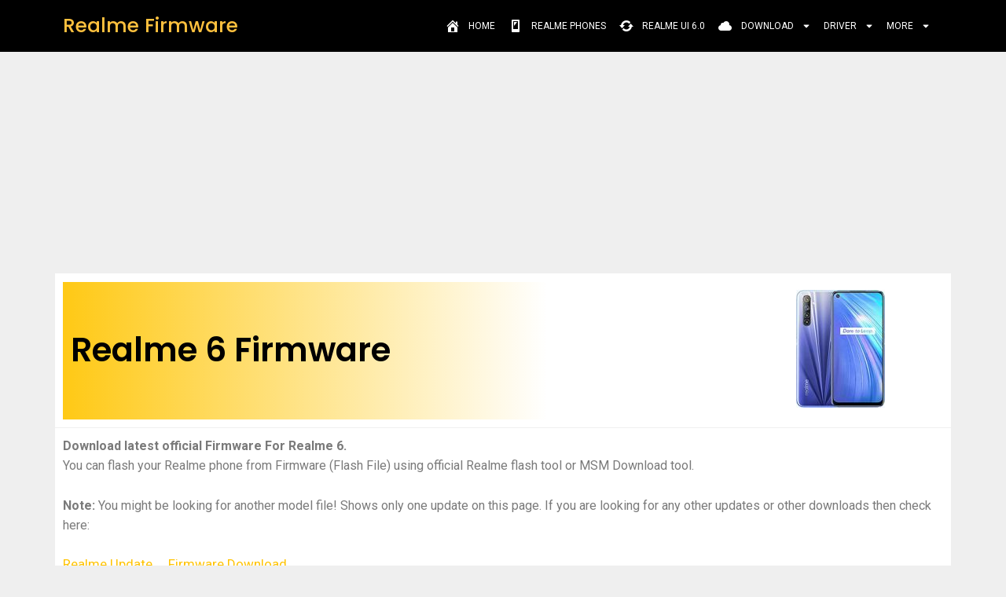

--- FILE ---
content_type: text/html; charset=UTF-8
request_url: https://realmefirmware.com/realme-6-firmware/
body_size: 26698
content:
<!DOCTYPE html>
<html lang="en-US">
<head>
	<meta charset="UTF-8">
	<meta name='robots' content='index, follow, max-image-preview:large, max-snippet:-1, max-video-preview:-1' />
<meta name="viewport" content="width=device-width, initial-scale=1">
	<!-- This site is optimized with the Yoast SEO plugin v21.7 - https://yoast.com/wordpress/plugins/seo/ -->
	<title>Realme 6 Firmware (RMX2001, RMX2003) - Realme Firmware</title><link rel="preload" as="style" href="https://fonts.googleapis.com/css?family=Roboto%3A100%2C100italic%2C200%2C200italic%2C300%2C300italic%2C400%2C400italic%2C500%2C500italic%2C600%2C600italic%2C700%2C700italic%2C800%2C800italic%2C900%2C900italic%7CRoboto%20Slab%3A100%2C100italic%2C200%2C200italic%2C300%2C300italic%2C400%2C400italic%2C500%2C500italic%2C600%2C600italic%2C700%2C700italic%2C800%2C800italic%2C900%2C900italic%7CPoppins%3A100%2C100italic%2C200%2C200italic%2C300%2C300italic%2C400%2C400italic%2C500%2C500italic%2C600%2C600italic%2C700%2C700italic%2C800%2C800italic%2C900%2C900italic&#038;display=swap" /><link rel="stylesheet" href="https://fonts.googleapis.com/css?family=Roboto%3A100%2C100italic%2C200%2C200italic%2C300%2C300italic%2C400%2C400italic%2C500%2C500italic%2C600%2C600italic%2C700%2C700italic%2C800%2C800italic%2C900%2C900italic%7CRoboto%20Slab%3A100%2C100italic%2C200%2C200italic%2C300%2C300italic%2C400%2C400italic%2C500%2C500italic%2C600%2C600italic%2C700%2C700italic%2C800%2C800italic%2C900%2C900italic%7CPoppins%3A100%2C100italic%2C200%2C200italic%2C300%2C300italic%2C400%2C400italic%2C500%2C500italic%2C600%2C600italic%2C700%2C700italic%2C800%2C800italic%2C900%2C900italic&#038;display=swap" media="print" onload="this.media='all'" /><noscript><link rel="stylesheet" href="https://fonts.googleapis.com/css?family=Roboto%3A100%2C100italic%2C200%2C200italic%2C300%2C300italic%2C400%2C400italic%2C500%2C500italic%2C600%2C600italic%2C700%2C700italic%2C800%2C800italic%2C900%2C900italic%7CRoboto%20Slab%3A100%2C100italic%2C200%2C200italic%2C300%2C300italic%2C400%2C400italic%2C500%2C500italic%2C600%2C600italic%2C700%2C700italic%2C800%2C800italic%2C900%2C900italic%7CPoppins%3A100%2C100italic%2C200%2C200italic%2C300%2C300italic%2C400%2C400italic%2C500%2C500italic%2C600%2C600italic%2C700%2C700italic%2C800%2C800italic%2C900%2C900italic&#038;display=swap" /></noscript>
	<meta name="description" content="Realme 6 Firmware (RMX2001, RMX2003) Official Flash File (Stock ROM). flash your phone using realme flashtool or MSM Download tool." />
	<link rel="canonical" href="https://realmefirmware.com/realme-6-firmware/" />
	<meta property="og:locale" content="en_US" />
	<meta property="og:type" content="article" />
	<meta property="og:title" content="Realme 6 Firmware (RMX2001, RMX2003) - Realme Firmware" />
	<meta property="og:description" content="Realme 6 Firmware (RMX2001, RMX2003) Official Flash File (Stock ROM). flash your phone using realme flashtool or MSM Download tool." />
	<meta property="og:url" content="https://realmefirmware.com/realme-6-firmware/" />
	<meta property="og:site_name" content="Realme Firmware" />
	<meta property="article:publisher" content="https://www.facebook.com/realme.firmware.service" />
	<meta property="article:published_time" content="2021-08-26T05:46:50+00:00" />
	<meta property="article:modified_time" content="2022-07-04T08:44:53+00:00" />
	<meta property="og:image" content="https://realmefirmware.com/wp-content/uploads/elementor/thumbs/realme-6-pb452wq2fsyul93u8x3mosntcvfmonufmtx6gx3bwg.jpg" />
	<meta name="author" content="RM ROM" />
	<meta name="twitter:card" content="summary_large_image" />
	<meta name="twitter:creator" content="@realmefirmware" />
	<meta name="twitter:site" content="@realmefirmware" />
	<meta name="twitter:label1" content="Written by" />
	<meta name="twitter:data1" content="RM ROM" />
	<meta name="twitter:label2" content="Est. reading time" />
	<meta name="twitter:data2" content="2 minutes" />
	<script type="application/ld+json" class="yoast-schema-graph">{"@context":"https://schema.org","@graph":[{"@type":"WebPage","@id":"https://realmefirmware.com/realme-6-firmware/","url":"https://realmefirmware.com/realme-6-firmware/","name":"Realme 6 Firmware (RMX2001, RMX2003) - Realme Firmware","isPartOf":{"@id":"https://realmefirmware.com/#website"},"primaryImageOfPage":{"@id":"https://realmefirmware.com/realme-6-firmware/#primaryimage"},"image":{"@id":"https://realmefirmware.com/realme-6-firmware/#primaryimage"},"thumbnailUrl":"https://realmefirmware.com/wp-content/uploads/elementor/thumbs/realme-6-pb452wq2fsyul93u8x3mosntcvfmonufmtx6gx3bwg.jpg","datePublished":"2021-08-26T05:46:50+00:00","dateModified":"2022-07-04T08:44:53+00:00","description":"Realme 6 Firmware (RMX2001, RMX2003) Official Flash File (Stock ROM). flash your phone using realme flashtool or MSM Download tool.","breadcrumb":{"@id":"https://realmefirmware.com/realme-6-firmware/#breadcrumb"},"inLanguage":"en-US","potentialAction":[{"@type":"ReadAction","target":["https://realmefirmware.com/realme-6-firmware/"]}]},{"@type":"ImageObject","inLanguage":"en-US","@id":"https://realmefirmware.com/realme-6-firmware/#primaryimage","url":"https://realmefirmware.com/wp-content/uploads/elementor/thumbs/realme-6-pb452wq2fsyul93u8x3mosntcvfmonufmtx6gx3bwg.jpg","contentUrl":"https://realmefirmware.com/wp-content/uploads/elementor/thumbs/realme-6-pb452wq2fsyul93u8x3mosntcvfmonufmtx6gx3bwg.jpg"},{"@type":"BreadcrumbList","@id":"https://realmefirmware.com/realme-6-firmware/#breadcrumb","itemListElement":[{"@type":"ListItem","position":1,"name":"Home","item":"https://realmefirmware.com/"},{"@type":"ListItem","position":2,"name":"Firmware","item":"https://realmefirmware.com/firmware/"},{"@type":"ListItem","position":3,"name":"Realme 6 Firmware (RMX2001, RMX2003)"}]},{"@type":"WebSite","@id":"https://realmefirmware.com/#website","url":"https://realmefirmware.com/","name":"Realme Firmware","description":"Realme Firmware | Realme Update","publisher":{"@id":"https://realmefirmware.com/#organization"},"potentialAction":[{"@type":"SearchAction","target":{"@type":"EntryPoint","urlTemplate":"https://realmefirmware.com/?s={search_term_string}"},"query-input":"required name=search_term_string"}],"inLanguage":"en-US"},{"@type":"Organization","@id":"https://realmefirmware.com/#organization","name":"Realme Firmware","url":"https://realmefirmware.com/","logo":{"@type":"ImageObject","inLanguage":"en-US","@id":"https://realmefirmware.com/#/schema/logo/image/","url":"https://realmefirmware.com/wp-content/uploads/2021/06/Realme-firmware-favicon.png","contentUrl":"https://realmefirmware.com/wp-content/uploads/2021/06/Realme-firmware-favicon.png","width":512,"height":512,"caption":"Realme Firmware"},"image":{"@id":"https://realmefirmware.com/#/schema/logo/image/"},"sameAs":["https://www.facebook.com/realme.firmware.service","https://twitter.com/realmefirmware","https://www.instagram.com/realmefirmware/","https://in.pinterest.com/realmefirmware/"]}]}</script>
	<!-- / Yoast SEO plugin. -->


<link rel='dns-prefetch' href='//realmefirmware.com' />
<link href='https://fonts.gstatic.com' crossorigin rel='preconnect' />
<link rel="alternate" type="application/rss+xml" title="Realme Firmware &raquo; Feed" href="https://realmefirmware.com/feed/" />
<link rel="alternate" type="application/rss+xml" title="Realme Firmware &raquo; Comments Feed" href="https://realmefirmware.com/comments/feed/" />
<style id='wp-emoji-styles-inline-css'>

	img.wp-smiley, img.emoji {
		display: inline !important;
		border: none !important;
		box-shadow: none !important;
		height: 1em !important;
		width: 1em !important;
		margin: 0 0.07em !important;
		vertical-align: -0.1em !important;
		background: none !important;
		padding: 0 !important;
	}
</style>
<style id='classic-theme-styles-inline-css'>
/*! This file is auto-generated */
.wp-block-button__link{color:#fff;background-color:#32373c;border-radius:9999px;box-shadow:none;text-decoration:none;padding:calc(.667em + 2px) calc(1.333em + 2px);font-size:1.125em}.wp-block-file__button{background:#32373c;color:#fff;text-decoration:none}
</style>
<style id='global-styles-inline-css'>
body{--wp--preset--color--black: #000000;--wp--preset--color--cyan-bluish-gray: #abb8c3;--wp--preset--color--white: #ffffff;--wp--preset--color--pale-pink: #f78da7;--wp--preset--color--vivid-red: #cf2e2e;--wp--preset--color--luminous-vivid-orange: #ff6900;--wp--preset--color--luminous-vivid-amber: #fcb900;--wp--preset--color--light-green-cyan: #7bdcb5;--wp--preset--color--vivid-green-cyan: #00d084;--wp--preset--color--pale-cyan-blue: #8ed1fc;--wp--preset--color--vivid-cyan-blue: #0693e3;--wp--preset--color--vivid-purple: #9b51e0;--wp--preset--color--contrast: var(--contrast);--wp--preset--color--contrast-2: var(--contrast-2);--wp--preset--color--contrast-3: var(--contrast-3);--wp--preset--color--base: var(--base);--wp--preset--color--base-2: var(--base-2);--wp--preset--color--base-3: var(--base-3);--wp--preset--color--accent: var(--accent);--wp--preset--gradient--vivid-cyan-blue-to-vivid-purple: linear-gradient(135deg,rgba(6,147,227,1) 0%,rgb(155,81,224) 100%);--wp--preset--gradient--light-green-cyan-to-vivid-green-cyan: linear-gradient(135deg,rgb(122,220,180) 0%,rgb(0,208,130) 100%);--wp--preset--gradient--luminous-vivid-amber-to-luminous-vivid-orange: linear-gradient(135deg,rgba(252,185,0,1) 0%,rgba(255,105,0,1) 100%);--wp--preset--gradient--luminous-vivid-orange-to-vivid-red: linear-gradient(135deg,rgba(255,105,0,1) 0%,rgb(207,46,46) 100%);--wp--preset--gradient--very-light-gray-to-cyan-bluish-gray: linear-gradient(135deg,rgb(238,238,238) 0%,rgb(169,184,195) 100%);--wp--preset--gradient--cool-to-warm-spectrum: linear-gradient(135deg,rgb(74,234,220) 0%,rgb(151,120,209) 20%,rgb(207,42,186) 40%,rgb(238,44,130) 60%,rgb(251,105,98) 80%,rgb(254,248,76) 100%);--wp--preset--gradient--blush-light-purple: linear-gradient(135deg,rgb(255,206,236) 0%,rgb(152,150,240) 100%);--wp--preset--gradient--blush-bordeaux: linear-gradient(135deg,rgb(254,205,165) 0%,rgb(254,45,45) 50%,rgb(107,0,62) 100%);--wp--preset--gradient--luminous-dusk: linear-gradient(135deg,rgb(255,203,112) 0%,rgb(199,81,192) 50%,rgb(65,88,208) 100%);--wp--preset--gradient--pale-ocean: linear-gradient(135deg,rgb(255,245,203) 0%,rgb(182,227,212) 50%,rgb(51,167,181) 100%);--wp--preset--gradient--electric-grass: linear-gradient(135deg,rgb(202,248,128) 0%,rgb(113,206,126) 100%);--wp--preset--gradient--midnight: linear-gradient(135deg,rgb(2,3,129) 0%,rgb(40,116,252) 100%);--wp--preset--font-size--small: 13px;--wp--preset--font-size--medium: 20px;--wp--preset--font-size--large: 36px;--wp--preset--font-size--x-large: 42px;--wp--preset--spacing--20: 0.44rem;--wp--preset--spacing--30: 0.67rem;--wp--preset--spacing--40: 1rem;--wp--preset--spacing--50: 1.5rem;--wp--preset--spacing--60: 2.25rem;--wp--preset--spacing--70: 3.38rem;--wp--preset--spacing--80: 5.06rem;--wp--preset--shadow--natural: 6px 6px 9px rgba(0, 0, 0, 0.2);--wp--preset--shadow--deep: 12px 12px 50px rgba(0, 0, 0, 0.4);--wp--preset--shadow--sharp: 6px 6px 0px rgba(0, 0, 0, 0.2);--wp--preset--shadow--outlined: 6px 6px 0px -3px rgba(255, 255, 255, 1), 6px 6px rgba(0, 0, 0, 1);--wp--preset--shadow--crisp: 6px 6px 0px rgba(0, 0, 0, 1);}:where(.is-layout-flex){gap: 0.5em;}:where(.is-layout-grid){gap: 0.5em;}body .is-layout-flow > .alignleft{float: left;margin-inline-start: 0;margin-inline-end: 2em;}body .is-layout-flow > .alignright{float: right;margin-inline-start: 2em;margin-inline-end: 0;}body .is-layout-flow > .aligncenter{margin-left: auto !important;margin-right: auto !important;}body .is-layout-constrained > .alignleft{float: left;margin-inline-start: 0;margin-inline-end: 2em;}body .is-layout-constrained > .alignright{float: right;margin-inline-start: 2em;margin-inline-end: 0;}body .is-layout-constrained > .aligncenter{margin-left: auto !important;margin-right: auto !important;}body .is-layout-constrained > :where(:not(.alignleft):not(.alignright):not(.alignfull)){max-width: var(--wp--style--global--content-size);margin-left: auto !important;margin-right: auto !important;}body .is-layout-constrained > .alignwide{max-width: var(--wp--style--global--wide-size);}body .is-layout-flex{display: flex;}body .is-layout-flex{flex-wrap: wrap;align-items: center;}body .is-layout-flex > *{margin: 0;}body .is-layout-grid{display: grid;}body .is-layout-grid > *{margin: 0;}:where(.wp-block-columns.is-layout-flex){gap: 2em;}:where(.wp-block-columns.is-layout-grid){gap: 2em;}:where(.wp-block-post-template.is-layout-flex){gap: 1.25em;}:where(.wp-block-post-template.is-layout-grid){gap: 1.25em;}.has-black-color{color: var(--wp--preset--color--black) !important;}.has-cyan-bluish-gray-color{color: var(--wp--preset--color--cyan-bluish-gray) !important;}.has-white-color{color: var(--wp--preset--color--white) !important;}.has-pale-pink-color{color: var(--wp--preset--color--pale-pink) !important;}.has-vivid-red-color{color: var(--wp--preset--color--vivid-red) !important;}.has-luminous-vivid-orange-color{color: var(--wp--preset--color--luminous-vivid-orange) !important;}.has-luminous-vivid-amber-color{color: var(--wp--preset--color--luminous-vivid-amber) !important;}.has-light-green-cyan-color{color: var(--wp--preset--color--light-green-cyan) !important;}.has-vivid-green-cyan-color{color: var(--wp--preset--color--vivid-green-cyan) !important;}.has-pale-cyan-blue-color{color: var(--wp--preset--color--pale-cyan-blue) !important;}.has-vivid-cyan-blue-color{color: var(--wp--preset--color--vivid-cyan-blue) !important;}.has-vivid-purple-color{color: var(--wp--preset--color--vivid-purple) !important;}.has-black-background-color{background-color: var(--wp--preset--color--black) !important;}.has-cyan-bluish-gray-background-color{background-color: var(--wp--preset--color--cyan-bluish-gray) !important;}.has-white-background-color{background-color: var(--wp--preset--color--white) !important;}.has-pale-pink-background-color{background-color: var(--wp--preset--color--pale-pink) !important;}.has-vivid-red-background-color{background-color: var(--wp--preset--color--vivid-red) !important;}.has-luminous-vivid-orange-background-color{background-color: var(--wp--preset--color--luminous-vivid-orange) !important;}.has-luminous-vivid-amber-background-color{background-color: var(--wp--preset--color--luminous-vivid-amber) !important;}.has-light-green-cyan-background-color{background-color: var(--wp--preset--color--light-green-cyan) !important;}.has-vivid-green-cyan-background-color{background-color: var(--wp--preset--color--vivid-green-cyan) !important;}.has-pale-cyan-blue-background-color{background-color: var(--wp--preset--color--pale-cyan-blue) !important;}.has-vivid-cyan-blue-background-color{background-color: var(--wp--preset--color--vivid-cyan-blue) !important;}.has-vivid-purple-background-color{background-color: var(--wp--preset--color--vivid-purple) !important;}.has-black-border-color{border-color: var(--wp--preset--color--black) !important;}.has-cyan-bluish-gray-border-color{border-color: var(--wp--preset--color--cyan-bluish-gray) !important;}.has-white-border-color{border-color: var(--wp--preset--color--white) !important;}.has-pale-pink-border-color{border-color: var(--wp--preset--color--pale-pink) !important;}.has-vivid-red-border-color{border-color: var(--wp--preset--color--vivid-red) !important;}.has-luminous-vivid-orange-border-color{border-color: var(--wp--preset--color--luminous-vivid-orange) !important;}.has-luminous-vivid-amber-border-color{border-color: var(--wp--preset--color--luminous-vivid-amber) !important;}.has-light-green-cyan-border-color{border-color: var(--wp--preset--color--light-green-cyan) !important;}.has-vivid-green-cyan-border-color{border-color: var(--wp--preset--color--vivid-green-cyan) !important;}.has-pale-cyan-blue-border-color{border-color: var(--wp--preset--color--pale-cyan-blue) !important;}.has-vivid-cyan-blue-border-color{border-color: var(--wp--preset--color--vivid-cyan-blue) !important;}.has-vivid-purple-border-color{border-color: var(--wp--preset--color--vivid-purple) !important;}.has-vivid-cyan-blue-to-vivid-purple-gradient-background{background: var(--wp--preset--gradient--vivid-cyan-blue-to-vivid-purple) !important;}.has-light-green-cyan-to-vivid-green-cyan-gradient-background{background: var(--wp--preset--gradient--light-green-cyan-to-vivid-green-cyan) !important;}.has-luminous-vivid-amber-to-luminous-vivid-orange-gradient-background{background: var(--wp--preset--gradient--luminous-vivid-amber-to-luminous-vivid-orange) !important;}.has-luminous-vivid-orange-to-vivid-red-gradient-background{background: var(--wp--preset--gradient--luminous-vivid-orange-to-vivid-red) !important;}.has-very-light-gray-to-cyan-bluish-gray-gradient-background{background: var(--wp--preset--gradient--very-light-gray-to-cyan-bluish-gray) !important;}.has-cool-to-warm-spectrum-gradient-background{background: var(--wp--preset--gradient--cool-to-warm-spectrum) !important;}.has-blush-light-purple-gradient-background{background: var(--wp--preset--gradient--blush-light-purple) !important;}.has-blush-bordeaux-gradient-background{background: var(--wp--preset--gradient--blush-bordeaux) !important;}.has-luminous-dusk-gradient-background{background: var(--wp--preset--gradient--luminous-dusk) !important;}.has-pale-ocean-gradient-background{background: var(--wp--preset--gradient--pale-ocean) !important;}.has-electric-grass-gradient-background{background: var(--wp--preset--gradient--electric-grass) !important;}.has-midnight-gradient-background{background: var(--wp--preset--gradient--midnight) !important;}.has-small-font-size{font-size: var(--wp--preset--font-size--small) !important;}.has-medium-font-size{font-size: var(--wp--preset--font-size--medium) !important;}.has-large-font-size{font-size: var(--wp--preset--font-size--large) !important;}.has-x-large-font-size{font-size: var(--wp--preset--font-size--x-large) !important;}
.wp-block-navigation a:where(:not(.wp-element-button)){color: inherit;}
:where(.wp-block-post-template.is-layout-flex){gap: 1.25em;}:where(.wp-block-post-template.is-layout-grid){gap: 1.25em;}
:where(.wp-block-columns.is-layout-flex){gap: 2em;}:where(.wp-block-columns.is-layout-grid){gap: 2em;}
.wp-block-pullquote{font-size: 1.5em;line-height: 1.6;}
</style>
<link data-minify="1" rel='stylesheet' id='menu-image-css' href='https://realmefirmware.com/wp-content/cache/min/1/wp-content/plugins/menu-image/includes/css/menu-image.css?ver=1733252613' media='all' />
<link data-minify="1" rel='stylesheet' id='dashicons-css' href='https://realmefirmware.com/wp-content/cache/min/1/wp-includes/css/dashicons.min.css?ver=1733252613' media='all' />
<link rel='stylesheet' id='generate-style-css' href='https://realmefirmware.com/wp-content/themes/generatepress/assets/css/main.min.css?ver=3.3.1' media='all' />
<style id='generate-style-inline-css'>
body{background-color:#efefef;color:#210000;}a{color:#ffc300;}a:hover, a:focus, a:active{color:#000000;}.grid-container{max-width:1140px;}.wp-block-group__inner-container{max-width:1140px;margin-left:auto;margin-right:auto;}.dropdown-click .main-navigation ul ul{display:none;visibility:hidden;}.dropdown-click .main-navigation ul ul ul.toggled-on{left:0;top:auto;position:relative;box-shadow:none;border-bottom:1px solid rgba(0,0,0,0.05);}.dropdown-click .main-navigation ul ul li:last-child > ul.toggled-on{border-bottom:0;}.dropdown-click .main-navigation ul.toggled-on, .dropdown-click .main-navigation ul li.sfHover > ul.toggled-on{display:block;left:auto;right:auto;opacity:1;visibility:visible;pointer-events:auto;height:auto;overflow:visible;float:none;}.dropdown-click .main-navigation.sub-menu-left .sub-menu.toggled-on, .dropdown-click .main-navigation.sub-menu-left ul li.sfHover > ul.toggled-on{right:0;}.dropdown-click nav ul ul ul{background-color:transparent;}.dropdown-click .widget-area .main-navigation ul ul{top:auto;position:absolute;float:none;width:100%;left:-99999px;}.dropdown-click .widget-area .main-navigation ul ul.toggled-on{position:relative;left:0;right:0;}.dropdown-click .widget-area.sidebar .main-navigation ul li.sfHover ul, .dropdown-click .widget-area.sidebar .main-navigation ul li:hover ul{right:0;left:0;}.dropdown-click .sfHover > a > .dropdown-menu-toggle > .gp-icon svg{transform:rotate(180deg);}:root{--contrast:#222222;--contrast-2:#575760;--contrast-3:#b2b2be;--base:#f0f0f0;--base-2:#f7f8f9;--base-3:#ffffff;--accent:#1e73be;}:root .has-contrast-color{color:var(--contrast);}:root .has-contrast-background-color{background-color:var(--contrast);}:root .has-contrast-2-color{color:var(--contrast-2);}:root .has-contrast-2-background-color{background-color:var(--contrast-2);}:root .has-contrast-3-color{color:var(--contrast-3);}:root .has-contrast-3-background-color{background-color:var(--contrast-3);}:root .has-base-color{color:var(--base);}:root .has-base-background-color{background-color:var(--base);}:root .has-base-2-color{color:var(--base-2);}:root .has-base-2-background-color{background-color:var(--base-2);}:root .has-base-3-color{color:var(--base-3);}:root .has-base-3-background-color{background-color:var(--base-3);}:root .has-accent-color{color:var(--accent);}:root .has-accent-background-color{background-color:var(--accent);}body, button, input, select, textarea{font-family:Arial, Helvetica, sans-serif;}body{line-height:1.5;}.entry-content > [class*="wp-block-"]:not(:last-child):not(.wp-block-heading){margin-bottom:1.5em;}.main-navigation .main-nav ul ul li a{font-size:14px;}.sidebar .widget, .footer-widgets .widget{font-size:17px;}@media (max-width:768px){h1{font-size:31px;}h2{font-size:27px;}h3{font-size:24px;}h4{font-size:22px;}h5{font-size:19px;}}.top-bar{background-color:#636363;color:#ffffff;}.top-bar a{color:#ffffff;}.top-bar a:hover{color:#303030;}.site-header{background-color:#ffffff;}.main-title a,.main-title a:hover{color:#222222;}.site-description{color:#757575;}.mobile-menu-control-wrapper .menu-toggle,.mobile-menu-control-wrapper .menu-toggle:hover,.mobile-menu-control-wrapper .menu-toggle:focus,.has-inline-mobile-toggle #site-navigation.toggled{background-color:rgba(0, 0, 0, 0.02);}.main-navigation,.main-navigation ul ul{background-color:#ffffff;}.main-navigation .main-nav ul li a, .main-navigation .menu-toggle, .main-navigation .menu-bar-items{color:#515151;}.main-navigation .main-nav ul li:not([class*="current-menu-"]):hover > a, .main-navigation .main-nav ul li:not([class*="current-menu-"]):focus > a, .main-navigation .main-nav ul li.sfHover:not([class*="current-menu-"]) > a, .main-navigation .menu-bar-item:hover > a, .main-navigation .menu-bar-item.sfHover > a{color:#7a8896;background-color:#ffffff;}button.menu-toggle:hover,button.menu-toggle:focus{color:#515151;}.main-navigation .main-nav ul li[class*="current-menu-"] > a{color:#7a8896;background-color:#ffffff;}.navigation-search input[type="search"],.navigation-search input[type="search"]:active, .navigation-search input[type="search"]:focus, .main-navigation .main-nav ul li.search-item.active > a, .main-navigation .menu-bar-items .search-item.active > a{color:#7a8896;background-color:#ffffff;}.main-navigation ul ul{background-color:#eaeaea;}.main-navigation .main-nav ul ul li a{color:#515151;}.main-navigation .main-nav ul ul li:not([class*="current-menu-"]):hover > a,.main-navigation .main-nav ul ul li:not([class*="current-menu-"]):focus > a, .main-navigation .main-nav ul ul li.sfHover:not([class*="current-menu-"]) > a{color:#7a8896;background-color:#eaeaea;}.main-navigation .main-nav ul ul li[class*="current-menu-"] > a{color:#7a8896;background-color:#eaeaea;}.separate-containers .inside-article, .separate-containers .comments-area, .separate-containers .page-header, .one-container .container, .separate-containers .paging-navigation, .inside-page-header{background-color:#ffffff;}.entry-title a{color:#222222;}.entry-title a:hover{color:#55555e;}.entry-meta{color:#595959;}.sidebar .widget{background-color:#ffffff;}.footer-widgets{background-color:#ffffff;}.footer-widgets .widget-title{color:#000000;}.site-info{color:#ffffff;background-color:#55555e;}.site-info a{color:#ffffff;}.site-info a:hover{color:#d3d3d3;}.footer-bar .widget_nav_menu .current-menu-item a{color:#d3d3d3;}input[type="text"],input[type="email"],input[type="url"],input[type="password"],input[type="search"],input[type="tel"],input[type="number"],textarea,select{color:#666666;background-color:#fafafa;border-color:#cccccc;}input[type="text"]:focus,input[type="email"]:focus,input[type="url"]:focus,input[type="password"]:focus,input[type="search"]:focus,input[type="tel"]:focus,input[type="number"]:focus,textarea:focus,select:focus{color:#666666;background-color:#ffffff;border-color:#bfbfbf;}button,html input[type="button"],input[type="reset"],input[type="submit"],a.button,a.wp-block-button__link:not(.has-background){color:#ffffff;background-color:#55555e;}button:hover,html input[type="button"]:hover,input[type="reset"]:hover,input[type="submit"]:hover,a.button:hover,button:focus,html input[type="button"]:focus,input[type="reset"]:focus,input[type="submit"]:focus,a.button:focus,a.wp-block-button__link:not(.has-background):active,a.wp-block-button__link:not(.has-background):focus,a.wp-block-button__link:not(.has-background):hover{color:#ffffff;background-color:#3f4047;}a.generate-back-to-top{background-color:rgba( 0,0,0,0.4 );color:#ffffff;}a.generate-back-to-top:hover,a.generate-back-to-top:focus{background-color:rgba( 0,0,0,0.6 );color:#ffffff;}:root{--gp-search-modal-bg-color:var(--base-3);--gp-search-modal-text-color:var(--contrast);--gp-search-modal-overlay-bg-color:rgba(0,0,0,0.2);}@media (max-width:768px){.main-navigation .menu-bar-item:hover > a, .main-navigation .menu-bar-item.sfHover > a{background:none;color:#515151;}}.nav-below-header .main-navigation .inside-navigation.grid-container, .nav-above-header .main-navigation .inside-navigation.grid-container{padding:0px 20px 0px 20px;}.site-main .wp-block-group__inner-container{padding:40px;}.separate-containers .paging-navigation{padding-top:20px;padding-bottom:20px;}.entry-content .alignwide, body:not(.no-sidebar) .entry-content .alignfull{margin-left:-40px;width:calc(100% + 80px);max-width:calc(100% + 80px);}.rtl .menu-item-has-children .dropdown-menu-toggle{padding-left:20px;}.rtl .main-navigation .main-nav ul li.menu-item-has-children > a{padding-right:20px;}@media (max-width:768px){.separate-containers .inside-article, .separate-containers .comments-area, .separate-containers .page-header, .separate-containers .paging-navigation, .one-container .site-content, .inside-page-header{padding:30px;}.site-main .wp-block-group__inner-container{padding:30px;}.inside-top-bar{padding-right:30px;padding-left:30px;}.inside-header{padding-right:30px;padding-left:30px;}.widget-area .widget{padding-top:30px;padding-right:30px;padding-bottom:30px;padding-left:30px;}.footer-widgets-container{padding-top:30px;padding-right:30px;padding-bottom:30px;padding-left:30px;}.inside-site-info{padding-right:30px;padding-left:30px;}.entry-content .alignwide, body:not(.no-sidebar) .entry-content .alignfull{margin-left:-30px;width:calc(100% + 60px);max-width:calc(100% + 60px);}.one-container .site-main .paging-navigation{margin-bottom:20px;}}/* End cached CSS */.is-right-sidebar{width:30%;}.is-left-sidebar{width:30%;}.site-content .content-area{width:100%;}@media (max-width:768px){.main-navigation .menu-toggle,.sidebar-nav-mobile:not(#sticky-placeholder){display:block;}.main-navigation ul,.gen-sidebar-nav,.main-navigation:not(.slideout-navigation):not(.toggled) .main-nav > ul,.has-inline-mobile-toggle #site-navigation .inside-navigation > *:not(.navigation-search):not(.main-nav){display:none;}.nav-align-right .inside-navigation,.nav-align-center .inside-navigation{justify-content:space-between;}.has-inline-mobile-toggle .mobile-menu-control-wrapper{display:flex;flex-wrap:wrap;}.has-inline-mobile-toggle .inside-header{flex-direction:row;text-align:left;flex-wrap:wrap;}.has-inline-mobile-toggle .header-widget,.has-inline-mobile-toggle #site-navigation{flex-basis:100%;}.nav-float-left .has-inline-mobile-toggle #site-navigation{order:10;}}
.elementor-template-full-width .site-content{display:block;}
</style>
<link rel='stylesheet' id='elementor-frontend-css' href='https://realmefirmware.com/wp-content/plugins/elementor/assets/css/frontend-lite.min.css?ver=3.18.3' media='all' />
<style id='elementor-frontend-inline-css'>
.elementor-kit-8{--e-global-color-primary:#6EC1E4;--e-global-color-secondary:#54595F;--e-global-color-text:#7A7A7A;--e-global-color-accent:#61CE70;--e-global-typography-primary-font-family:"Roboto";--e-global-typography-primary-font-weight:600;--e-global-typography-secondary-font-family:"Roboto Slab";--e-global-typography-secondary-font-weight:400;--e-global-typography-text-font-family:"Roboto";--e-global-typography-text-font-weight:400;--e-global-typography-accent-font-family:"Roboto";--e-global-typography-accent-font-weight:500;}.elementor-section.elementor-section-boxed > .elementor-container{max-width:1140px;}.e-con{--container-max-width:1140px;}.elementor-widget:not(:last-child){margin-block-end:20px;}.elementor-element{--widgets-spacing:20px 20px;}{}h1.entry-title{display:var(--page-title-display);}.elementor-kit-8 e-page-transition{background-color:#FFBC7D;}@media(max-width:1024px){.elementor-section.elementor-section-boxed > .elementor-container{max-width:1024px;}.e-con{--container-max-width:1024px;}}@media(max-width:767px){.elementor-section.elementor-section-boxed > .elementor-container{max-width:767px;}.e-con{--container-max-width:767px;}}
.elementor-widget-heading .elementor-heading-title{color:var( --e-global-color-primary );font-family:var( --e-global-typography-primary-font-family ), Sans-serif;font-weight:var( --e-global-typography-primary-font-weight );}.elementor-widget-image .widget-image-caption{color:var( --e-global-color-text );font-family:var( --e-global-typography-text-font-family ), Sans-serif;font-weight:var( --e-global-typography-text-font-weight );}.elementor-widget-text-editor{color:var( --e-global-color-text );font-family:var( --e-global-typography-text-font-family ), Sans-serif;font-weight:var( --e-global-typography-text-font-weight );}.elementor-widget-text-editor.elementor-drop-cap-view-stacked .elementor-drop-cap{background-color:var( --e-global-color-primary );}.elementor-widget-text-editor.elementor-drop-cap-view-framed .elementor-drop-cap, .elementor-widget-text-editor.elementor-drop-cap-view-default .elementor-drop-cap{color:var( --e-global-color-primary );border-color:var( --e-global-color-primary );}.elementor-widget-button .elementor-button{font-family:var( --e-global-typography-accent-font-family ), Sans-serif;font-weight:var( --e-global-typography-accent-font-weight );background-color:var( --e-global-color-accent );}.elementor-widget-divider{--divider-color:var( --e-global-color-secondary );}.elementor-widget-divider .elementor-divider__text{color:var( --e-global-color-secondary );font-family:var( --e-global-typography-secondary-font-family ), Sans-serif;font-weight:var( --e-global-typography-secondary-font-weight );}.elementor-widget-divider.elementor-view-stacked .elementor-icon{background-color:var( --e-global-color-secondary );}.elementor-widget-divider.elementor-view-framed .elementor-icon, .elementor-widget-divider.elementor-view-default .elementor-icon{color:var( --e-global-color-secondary );border-color:var( --e-global-color-secondary );}.elementor-widget-divider.elementor-view-framed .elementor-icon, .elementor-widget-divider.elementor-view-default .elementor-icon svg{fill:var( --e-global-color-secondary );}.elementor-widget-image-box .elementor-image-box-title{color:var( --e-global-color-primary );font-family:var( --e-global-typography-primary-font-family ), Sans-serif;font-weight:var( --e-global-typography-primary-font-weight );}.elementor-widget-image-box .elementor-image-box-description{color:var( --e-global-color-text );font-family:var( --e-global-typography-text-font-family ), Sans-serif;font-weight:var( --e-global-typography-text-font-weight );}.elementor-widget-icon.elementor-view-stacked .elementor-icon{background-color:var( --e-global-color-primary );}.elementor-widget-icon.elementor-view-framed .elementor-icon, .elementor-widget-icon.elementor-view-default .elementor-icon{color:var( --e-global-color-primary );border-color:var( --e-global-color-primary );}.elementor-widget-icon.elementor-view-framed .elementor-icon, .elementor-widget-icon.elementor-view-default .elementor-icon svg{fill:var( --e-global-color-primary );}.elementor-widget-icon-box.elementor-view-stacked .elementor-icon{background-color:var( --e-global-color-primary );}.elementor-widget-icon-box.elementor-view-framed .elementor-icon, .elementor-widget-icon-box.elementor-view-default .elementor-icon{fill:var( --e-global-color-primary );color:var( --e-global-color-primary );border-color:var( --e-global-color-primary );}.elementor-widget-icon-box .elementor-icon-box-title{color:var( --e-global-color-primary );}.elementor-widget-icon-box .elementor-icon-box-title, .elementor-widget-icon-box .elementor-icon-box-title a{font-family:var( --e-global-typography-primary-font-family ), Sans-serif;font-weight:var( --e-global-typography-primary-font-weight );}.elementor-widget-icon-box .elementor-icon-box-description{color:var( --e-global-color-text );font-family:var( --e-global-typography-text-font-family ), Sans-serif;font-weight:var( --e-global-typography-text-font-weight );}.elementor-widget-star-rating .elementor-star-rating__title{color:var( --e-global-color-text );font-family:var( --e-global-typography-text-font-family ), Sans-serif;font-weight:var( --e-global-typography-text-font-weight );}.elementor-widget-image-gallery .gallery-item .gallery-caption{font-family:var( --e-global-typography-accent-font-family ), Sans-serif;font-weight:var( --e-global-typography-accent-font-weight );}.elementor-widget-icon-list .elementor-icon-list-item:not(:last-child):after{border-color:var( --e-global-color-text );}.elementor-widget-icon-list .elementor-icon-list-icon i{color:var( --e-global-color-primary );}.elementor-widget-icon-list .elementor-icon-list-icon svg{fill:var( --e-global-color-primary );}.elementor-widget-icon-list .elementor-icon-list-item > .elementor-icon-list-text, .elementor-widget-icon-list .elementor-icon-list-item > a{font-family:var( --e-global-typography-text-font-family ), Sans-serif;font-weight:var( --e-global-typography-text-font-weight );}.elementor-widget-icon-list .elementor-icon-list-text{color:var( --e-global-color-secondary );}.elementor-widget-counter .elementor-counter-number-wrapper{color:var( --e-global-color-primary );font-family:var( --e-global-typography-primary-font-family ), Sans-serif;font-weight:var( --e-global-typography-primary-font-weight );}.elementor-widget-counter .elementor-counter-title{color:var( --e-global-color-secondary );font-family:var( --e-global-typography-secondary-font-family ), Sans-serif;font-weight:var( --e-global-typography-secondary-font-weight );}.elementor-widget-progress .elementor-progress-wrapper .elementor-progress-bar{background-color:var( --e-global-color-primary );}.elementor-widget-progress .elementor-title{color:var( --e-global-color-primary );font-family:var( --e-global-typography-text-font-family ), Sans-serif;font-weight:var( --e-global-typography-text-font-weight );}.elementor-widget-testimonial .elementor-testimonial-content{color:var( --e-global-color-text );font-family:var( --e-global-typography-text-font-family ), Sans-serif;font-weight:var( --e-global-typography-text-font-weight );}.elementor-widget-testimonial .elementor-testimonial-name{color:var( --e-global-color-primary );font-family:var( --e-global-typography-primary-font-family ), Sans-serif;font-weight:var( --e-global-typography-primary-font-weight );}.elementor-widget-testimonial .elementor-testimonial-job{color:var( --e-global-color-secondary );font-family:var( --e-global-typography-secondary-font-family ), Sans-serif;font-weight:var( --e-global-typography-secondary-font-weight );}.elementor-widget-tabs .elementor-tab-title, .elementor-widget-tabs .elementor-tab-title a{color:var( --e-global-color-primary );}.elementor-widget-tabs .elementor-tab-title.elementor-active,
					 .elementor-widget-tabs .elementor-tab-title.elementor-active a{color:var( --e-global-color-accent );}.elementor-widget-tabs .elementor-tab-title{font-family:var( --e-global-typography-primary-font-family ), Sans-serif;font-weight:var( --e-global-typography-primary-font-weight );}.elementor-widget-tabs .elementor-tab-content{color:var( --e-global-color-text );font-family:var( --e-global-typography-text-font-family ), Sans-serif;font-weight:var( --e-global-typography-text-font-weight );}.elementor-widget-accordion .elementor-accordion-icon, .elementor-widget-accordion .elementor-accordion-title{color:var( --e-global-color-primary );}.elementor-widget-accordion .elementor-accordion-icon svg{fill:var( --e-global-color-primary );}.elementor-widget-accordion .elementor-active .elementor-accordion-icon, .elementor-widget-accordion .elementor-active .elementor-accordion-title{color:var( --e-global-color-accent );}.elementor-widget-accordion .elementor-active .elementor-accordion-icon svg{fill:var( --e-global-color-accent );}.elementor-widget-accordion .elementor-accordion-title{font-family:var( --e-global-typography-primary-font-family ), Sans-serif;font-weight:var( --e-global-typography-primary-font-weight );}.elementor-widget-accordion .elementor-tab-content{color:var( --e-global-color-text );font-family:var( --e-global-typography-text-font-family ), Sans-serif;font-weight:var( --e-global-typography-text-font-weight );}.elementor-widget-toggle .elementor-toggle-title, .elementor-widget-toggle .elementor-toggle-icon{color:var( --e-global-color-primary );}.elementor-widget-toggle .elementor-toggle-icon svg{fill:var( --e-global-color-primary );}.elementor-widget-toggle .elementor-tab-title.elementor-active a, .elementor-widget-toggle .elementor-tab-title.elementor-active .elementor-toggle-icon{color:var( --e-global-color-accent );}.elementor-widget-toggle .elementor-toggle-title{font-family:var( --e-global-typography-primary-font-family ), Sans-serif;font-weight:var( --e-global-typography-primary-font-weight );}.elementor-widget-toggle .elementor-tab-content{color:var( --e-global-color-text );font-family:var( --e-global-typography-text-font-family ), Sans-serif;font-weight:var( --e-global-typography-text-font-weight );}.elementor-widget-alert .elementor-alert-title{font-family:var( --e-global-typography-primary-font-family ), Sans-serif;font-weight:var( --e-global-typography-primary-font-weight );}.elementor-widget-alert .elementor-alert-description{font-family:var( --e-global-typography-text-font-family ), Sans-serif;font-weight:var( --e-global-typography-text-font-weight );}.elementor-widget-text-path{font-family:var( --e-global-typography-text-font-family ), Sans-serif;font-weight:var( --e-global-typography-text-font-weight );}.elementor-widget-theme-site-logo .widget-image-caption{color:var( --e-global-color-text );font-family:var( --e-global-typography-text-font-family ), Sans-serif;font-weight:var( --e-global-typography-text-font-weight );}.elementor-widget-theme-site-title .elementor-heading-title{color:var( --e-global-color-primary );font-family:var( --e-global-typography-primary-font-family ), Sans-serif;font-weight:var( --e-global-typography-primary-font-weight );}.elementor-widget-theme-page-title .elementor-heading-title{color:var( --e-global-color-primary );font-family:var( --e-global-typography-primary-font-family ), Sans-serif;font-weight:var( --e-global-typography-primary-font-weight );}.elementor-widget-theme-post-title .elementor-heading-title{color:var( --e-global-color-primary );font-family:var( --e-global-typography-primary-font-family ), Sans-serif;font-weight:var( --e-global-typography-primary-font-weight );}.elementor-widget-theme-post-excerpt .elementor-widget-container{color:var( --e-global-color-text );font-family:var( --e-global-typography-text-font-family ), Sans-serif;font-weight:var( --e-global-typography-text-font-weight );}.elementor-widget-theme-post-content{color:var( --e-global-color-text );font-family:var( --e-global-typography-text-font-family ), Sans-serif;font-weight:var( --e-global-typography-text-font-weight );}.elementor-widget-theme-post-featured-image .widget-image-caption{color:var( --e-global-color-text );font-family:var( --e-global-typography-text-font-family ), Sans-serif;font-weight:var( --e-global-typography-text-font-weight );}.elementor-widget-theme-archive-title .elementor-heading-title{color:var( --e-global-color-primary );font-family:var( --e-global-typography-primary-font-family ), Sans-serif;font-weight:var( --e-global-typography-primary-font-weight );}.elementor-widget-archive-posts .elementor-post__title, .elementor-widget-archive-posts .elementor-post__title a{color:var( --e-global-color-secondary );font-family:var( --e-global-typography-primary-font-family ), Sans-serif;font-weight:var( --e-global-typography-primary-font-weight );}.elementor-widget-archive-posts .elementor-post__meta-data{font-family:var( --e-global-typography-secondary-font-family ), Sans-serif;font-weight:var( --e-global-typography-secondary-font-weight );}.elementor-widget-archive-posts .elementor-post__excerpt p{font-family:var( --e-global-typography-text-font-family ), Sans-serif;font-weight:var( --e-global-typography-text-font-weight );}.elementor-widget-archive-posts .elementor-post__read-more{color:var( --e-global-color-accent );}.elementor-widget-archive-posts a.elementor-post__read-more{font-family:var( --e-global-typography-accent-font-family ), Sans-serif;font-weight:var( --e-global-typography-accent-font-weight );}.elementor-widget-archive-posts .elementor-post__card .elementor-post__badge{background-color:var( --e-global-color-accent );font-family:var( --e-global-typography-accent-font-family ), Sans-serif;font-weight:var( --e-global-typography-accent-font-weight );}.elementor-widget-archive-posts .elementor-pagination{font-family:var( --e-global-typography-secondary-font-family ), Sans-serif;font-weight:var( --e-global-typography-secondary-font-weight );}.elementor-widget-archive-posts .elementor-button{font-family:var( --e-global-typography-accent-font-family ), Sans-serif;font-weight:var( --e-global-typography-accent-font-weight );background-color:var( --e-global-color-accent );}.elementor-widget-archive-posts .e-load-more-message{font-family:var( --e-global-typography-secondary-font-family ), Sans-serif;font-weight:var( --e-global-typography-secondary-font-weight );}.elementor-widget-archive-posts .elementor-posts-nothing-found{color:var( --e-global-color-text );font-family:var( --e-global-typography-text-font-family ), Sans-serif;font-weight:var( --e-global-typography-text-font-weight );}.elementor-widget-loop-grid .elementor-pagination{font-family:var( --e-global-typography-secondary-font-family ), Sans-serif;font-weight:var( --e-global-typography-secondary-font-weight );}.elementor-widget-loop-grid .elementor-button{font-family:var( --e-global-typography-accent-font-family ), Sans-serif;font-weight:var( --e-global-typography-accent-font-weight );background-color:var( --e-global-color-accent );}.elementor-widget-loop-grid .e-load-more-message{font-family:var( --e-global-typography-secondary-font-family ), Sans-serif;font-weight:var( --e-global-typography-secondary-font-weight );}.elementor-widget-posts .elementor-post__title, .elementor-widget-posts .elementor-post__title a{color:var( --e-global-color-secondary );font-family:var( --e-global-typography-primary-font-family ), Sans-serif;font-weight:var( --e-global-typography-primary-font-weight );}.elementor-widget-posts .elementor-post__meta-data{font-family:var( --e-global-typography-secondary-font-family ), Sans-serif;font-weight:var( --e-global-typography-secondary-font-weight );}.elementor-widget-posts .elementor-post__excerpt p{font-family:var( --e-global-typography-text-font-family ), Sans-serif;font-weight:var( --e-global-typography-text-font-weight );}.elementor-widget-posts .elementor-post__read-more{color:var( --e-global-color-accent );}.elementor-widget-posts a.elementor-post__read-more{font-family:var( --e-global-typography-accent-font-family ), Sans-serif;font-weight:var( --e-global-typography-accent-font-weight );}.elementor-widget-posts .elementor-post__card .elementor-post__badge{background-color:var( --e-global-color-accent );font-family:var( --e-global-typography-accent-font-family ), Sans-serif;font-weight:var( --e-global-typography-accent-font-weight );}.elementor-widget-posts .elementor-pagination{font-family:var( --e-global-typography-secondary-font-family ), Sans-serif;font-weight:var( --e-global-typography-secondary-font-weight );}.elementor-widget-posts .elementor-button{font-family:var( --e-global-typography-accent-font-family ), Sans-serif;font-weight:var( --e-global-typography-accent-font-weight );background-color:var( --e-global-color-accent );}.elementor-widget-posts .e-load-more-message{font-family:var( --e-global-typography-secondary-font-family ), Sans-serif;font-weight:var( --e-global-typography-secondary-font-weight );}.elementor-widget-portfolio a .elementor-portfolio-item__overlay{background-color:var( --e-global-color-accent );}.elementor-widget-portfolio .elementor-portfolio-item__title{font-family:var( --e-global-typography-primary-font-family ), Sans-serif;font-weight:var( --e-global-typography-primary-font-weight );}.elementor-widget-portfolio .elementor-portfolio__filter{color:var( --e-global-color-text );font-family:var( --e-global-typography-primary-font-family ), Sans-serif;font-weight:var( --e-global-typography-primary-font-weight );}.elementor-widget-portfolio .elementor-portfolio__filter.elementor-active{color:var( --e-global-color-primary );}.elementor-widget-gallery .elementor-gallery-item__title{font-family:var( --e-global-typography-primary-font-family ), Sans-serif;font-weight:var( --e-global-typography-primary-font-weight );}.elementor-widget-gallery .elementor-gallery-item__description{font-family:var( --e-global-typography-text-font-family ), Sans-serif;font-weight:var( --e-global-typography-text-font-weight );}.elementor-widget-gallery{--galleries-title-color-normal:var( --e-global-color-primary );--galleries-title-color-hover:var( --e-global-color-secondary );--galleries-pointer-bg-color-hover:var( --e-global-color-accent );--gallery-title-color-active:var( --e-global-color-secondary );--galleries-pointer-bg-color-active:var( --e-global-color-accent );}.elementor-widget-gallery .elementor-gallery-title{font-family:var( --e-global-typography-primary-font-family ), Sans-serif;font-weight:var( --e-global-typography-primary-font-weight );}.elementor-widget-form .elementor-field-group > label, .elementor-widget-form .elementor-field-subgroup label{color:var( --e-global-color-text );}.elementor-widget-form .elementor-field-group > label{font-family:var( --e-global-typography-text-font-family ), Sans-serif;font-weight:var( --e-global-typography-text-font-weight );}.elementor-widget-form .elementor-field-type-html{color:var( --e-global-color-text );font-family:var( --e-global-typography-text-font-family ), Sans-serif;font-weight:var( --e-global-typography-text-font-weight );}.elementor-widget-form .elementor-field-group .elementor-field{color:var( --e-global-color-text );}.elementor-widget-form .elementor-field-group .elementor-field, .elementor-widget-form .elementor-field-subgroup label{font-family:var( --e-global-typography-text-font-family ), Sans-serif;font-weight:var( --e-global-typography-text-font-weight );}.elementor-widget-form .elementor-button{font-family:var( --e-global-typography-accent-font-family ), Sans-serif;font-weight:var( --e-global-typography-accent-font-weight );}.elementor-widget-form .e-form__buttons__wrapper__button-next{background-color:var( --e-global-color-accent );}.elementor-widget-form .elementor-button[type="submit"]{background-color:var( --e-global-color-accent );}.elementor-widget-form .e-form__buttons__wrapper__button-previous{background-color:var( --e-global-color-accent );}.elementor-widget-form .elementor-message{font-family:var( --e-global-typography-text-font-family ), Sans-serif;font-weight:var( --e-global-typography-text-font-weight );}.elementor-widget-form .e-form__indicators__indicator, .elementor-widget-form .e-form__indicators__indicator__label{font-family:var( --e-global-typography-accent-font-family ), Sans-serif;font-weight:var( --e-global-typography-accent-font-weight );}.elementor-widget-form{--e-form-steps-indicator-inactive-primary-color:var( --e-global-color-text );--e-form-steps-indicator-active-primary-color:var( --e-global-color-accent );--e-form-steps-indicator-completed-primary-color:var( --e-global-color-accent );--e-form-steps-indicator-progress-color:var( --e-global-color-accent );--e-form-steps-indicator-progress-background-color:var( --e-global-color-text );--e-form-steps-indicator-progress-meter-color:var( --e-global-color-text );}.elementor-widget-form .e-form__indicators__indicator__progress__meter{font-family:var( --e-global-typography-accent-font-family ), Sans-serif;font-weight:var( --e-global-typography-accent-font-weight );}.elementor-widget-login .elementor-field-group > a{color:var( --e-global-color-text );}.elementor-widget-login .elementor-field-group > a:hover{color:var( --e-global-color-accent );}.elementor-widget-login .elementor-form-fields-wrapper label{color:var( --e-global-color-text );font-family:var( --e-global-typography-text-font-family ), Sans-serif;font-weight:var( --e-global-typography-text-font-weight );}.elementor-widget-login .elementor-field-group .elementor-field{color:var( --e-global-color-text );}.elementor-widget-login .elementor-field-group .elementor-field, .elementor-widget-login .elementor-field-subgroup label{font-family:var( --e-global-typography-text-font-family ), Sans-serif;font-weight:var( --e-global-typography-text-font-weight );}.elementor-widget-login .elementor-button{font-family:var( --e-global-typography-accent-font-family ), Sans-serif;font-weight:var( --e-global-typography-accent-font-weight );background-color:var( --e-global-color-accent );}.elementor-widget-login .elementor-widget-container .elementor-login__logged-in-message{color:var( --e-global-color-text );font-family:var( --e-global-typography-text-font-family ), Sans-serif;font-weight:var( --e-global-typography-text-font-weight );}.elementor-widget-slides .elementor-slide-heading{font-family:var( --e-global-typography-primary-font-family ), Sans-serif;font-weight:var( --e-global-typography-primary-font-weight );}.elementor-widget-slides .elementor-slide-description{font-family:var( --e-global-typography-secondary-font-family ), Sans-serif;font-weight:var( --e-global-typography-secondary-font-weight );}.elementor-widget-slides .elementor-slide-button{font-family:var( --e-global-typography-accent-font-family ), Sans-serif;font-weight:var( --e-global-typography-accent-font-weight );}.elementor-widget-nav-menu .elementor-nav-menu .elementor-item{font-family:var( --e-global-typography-primary-font-family ), Sans-serif;font-weight:var( --e-global-typography-primary-font-weight );}.elementor-widget-nav-menu .elementor-nav-menu--main .elementor-item{color:var( --e-global-color-text );fill:var( --e-global-color-text );}.elementor-widget-nav-menu .elementor-nav-menu--main .elementor-item:hover,
					.elementor-widget-nav-menu .elementor-nav-menu--main .elementor-item.elementor-item-active,
					.elementor-widget-nav-menu .elementor-nav-menu--main .elementor-item.highlighted,
					.elementor-widget-nav-menu .elementor-nav-menu--main .elementor-item:focus{color:var( --e-global-color-accent );fill:var( --e-global-color-accent );}.elementor-widget-nav-menu .elementor-nav-menu--main:not(.e--pointer-framed) .elementor-item:before,
					.elementor-widget-nav-menu .elementor-nav-menu--main:not(.e--pointer-framed) .elementor-item:after{background-color:var( --e-global-color-accent );}.elementor-widget-nav-menu .e--pointer-framed .elementor-item:before,
					.elementor-widget-nav-menu .e--pointer-framed .elementor-item:after{border-color:var( --e-global-color-accent );}.elementor-widget-nav-menu{--e-nav-menu-divider-color:var( --e-global-color-text );}.elementor-widget-nav-menu .elementor-nav-menu--dropdown .elementor-item, .elementor-widget-nav-menu .elementor-nav-menu--dropdown  .elementor-sub-item{font-family:var( --e-global-typography-accent-font-family ), Sans-serif;font-weight:var( --e-global-typography-accent-font-weight );}.elementor-widget-animated-headline .elementor-headline-dynamic-wrapper path{stroke:var( --e-global-color-accent );}.elementor-widget-animated-headline .elementor-headline-plain-text{color:var( --e-global-color-secondary );}.elementor-widget-animated-headline .elementor-headline{font-family:var( --e-global-typography-primary-font-family ), Sans-serif;font-weight:var( --e-global-typography-primary-font-weight );}.elementor-widget-animated-headline{--dynamic-text-color:var( --e-global-color-secondary );}.elementor-widget-animated-headline .elementor-headline-dynamic-text{font-family:var( --e-global-typography-primary-font-family ), Sans-serif;font-weight:var( --e-global-typography-primary-font-weight );}.elementor-widget-hotspot .widget-image-caption{font-family:var( --e-global-typography-text-font-family ), Sans-serif;font-weight:var( --e-global-typography-text-font-weight );}.elementor-widget-hotspot{--hotspot-color:var( --e-global-color-primary );--hotspot-box-color:var( --e-global-color-secondary );--tooltip-color:var( --e-global-color-secondary );}.elementor-widget-hotspot .e-hotspot__label{font-family:var( --e-global-typography-primary-font-family ), Sans-serif;font-weight:var( --e-global-typography-primary-font-weight );}.elementor-widget-hotspot .e-hotspot__tooltip{font-family:var( --e-global-typography-secondary-font-family ), Sans-serif;font-weight:var( --e-global-typography-secondary-font-weight );}.elementor-widget-price-list .elementor-price-list-header{color:var( --e-global-color-primary );font-family:var( --e-global-typography-primary-font-family ), Sans-serif;font-weight:var( --e-global-typography-primary-font-weight );}.elementor-widget-price-list .elementor-price-list-price{color:var( --e-global-color-primary );font-family:var( --e-global-typography-primary-font-family ), Sans-serif;font-weight:var( --e-global-typography-primary-font-weight );}.elementor-widget-price-list .elementor-price-list-description{color:var( --e-global-color-text );font-family:var( --e-global-typography-text-font-family ), Sans-serif;font-weight:var( --e-global-typography-text-font-weight );}.elementor-widget-price-list .elementor-price-list-separator{border-bottom-color:var( --e-global-color-secondary );}.elementor-widget-price-table{--e-price-table-header-background-color:var( --e-global-color-secondary );}.elementor-widget-price-table .elementor-price-table__heading{font-family:var( --e-global-typography-primary-font-family ), Sans-serif;font-weight:var( --e-global-typography-primary-font-weight );}.elementor-widget-price-table .elementor-price-table__subheading{font-family:var( --e-global-typography-secondary-font-family ), Sans-serif;font-weight:var( --e-global-typography-secondary-font-weight );}.elementor-widget-price-table .elementor-price-table .elementor-price-table__price{font-family:var( --e-global-typography-primary-font-family ), Sans-serif;font-weight:var( --e-global-typography-primary-font-weight );}.elementor-widget-price-table .elementor-price-table__original-price{color:var( --e-global-color-secondary );font-family:var( --e-global-typography-primary-font-family ), Sans-serif;font-weight:var( --e-global-typography-primary-font-weight );}.elementor-widget-price-table .elementor-price-table__period{color:var( --e-global-color-secondary );font-family:var( --e-global-typography-secondary-font-family ), Sans-serif;font-weight:var( --e-global-typography-secondary-font-weight );}.elementor-widget-price-table .elementor-price-table__features-list{--e-price-table-features-list-color:var( --e-global-color-text );}.elementor-widget-price-table .elementor-price-table__features-list li{font-family:var( --e-global-typography-text-font-family ), Sans-serif;font-weight:var( --e-global-typography-text-font-weight );}.elementor-widget-price-table .elementor-price-table__features-list li:before{border-top-color:var( --e-global-color-text );}.elementor-widget-price-table .elementor-price-table__button{font-family:var( --e-global-typography-accent-font-family ), Sans-serif;font-weight:var( --e-global-typography-accent-font-weight );background-color:var( --e-global-color-accent );}.elementor-widget-price-table .elementor-price-table__additional_info{color:var( --e-global-color-text );font-family:var( --e-global-typography-text-font-family ), Sans-serif;font-weight:var( --e-global-typography-text-font-weight );}.elementor-widget-price-table .elementor-price-table__ribbon-inner{background-color:var( --e-global-color-accent );font-family:var( --e-global-typography-accent-font-family ), Sans-serif;font-weight:var( --e-global-typography-accent-font-weight );}.elementor-widget-flip-box .elementor-flip-box__front .elementor-flip-box__layer__title{font-family:var( --e-global-typography-primary-font-family ), Sans-serif;font-weight:var( --e-global-typography-primary-font-weight );}.elementor-widget-flip-box .elementor-flip-box__front .elementor-flip-box__layer__description{font-family:var( --e-global-typography-text-font-family ), Sans-serif;font-weight:var( --e-global-typography-text-font-weight );}.elementor-widget-flip-box .elementor-flip-box__back .elementor-flip-box__layer__title{font-family:var( --e-global-typography-primary-font-family ), Sans-serif;font-weight:var( --e-global-typography-primary-font-weight );}.elementor-widget-flip-box .elementor-flip-box__back .elementor-flip-box__layer__description{font-family:var( --e-global-typography-text-font-family ), Sans-serif;font-weight:var( --e-global-typography-text-font-weight );}.elementor-widget-flip-box .elementor-flip-box__button{font-family:var( --e-global-typography-accent-font-family ), Sans-serif;font-weight:var( --e-global-typography-accent-font-weight );}.elementor-widget-call-to-action .elementor-cta__title{font-family:var( --e-global-typography-primary-font-family ), Sans-serif;font-weight:var( --e-global-typography-primary-font-weight );}.elementor-widget-call-to-action .elementor-cta__description{font-family:var( --e-global-typography-text-font-family ), Sans-serif;font-weight:var( --e-global-typography-text-font-weight );}.elementor-widget-call-to-action .elementor-cta__button{font-family:var( --e-global-typography-accent-font-family ), Sans-serif;font-weight:var( --e-global-typography-accent-font-weight );}.elementor-widget-call-to-action .elementor-ribbon-inner{background-color:var( --e-global-color-accent );font-family:var( --e-global-typography-accent-font-family ), Sans-serif;font-weight:var( --e-global-typography-accent-font-weight );}.elementor-widget-media-carousel .elementor-carousel-image-overlay{font-family:var( --e-global-typography-accent-font-family ), Sans-serif;font-weight:var( --e-global-typography-accent-font-weight );}.elementor-widget-testimonial-carousel .elementor-testimonial__text{color:var( --e-global-color-text );font-family:var( --e-global-typography-text-font-family ), Sans-serif;font-weight:var( --e-global-typography-text-font-weight );}.elementor-widget-testimonial-carousel .elementor-testimonial__name{color:var( --e-global-color-text );font-family:var( --e-global-typography-primary-font-family ), Sans-serif;font-weight:var( --e-global-typography-primary-font-weight );}.elementor-widget-testimonial-carousel .elementor-testimonial__title{color:var( --e-global-color-primary );font-family:var( --e-global-typography-secondary-font-family ), Sans-serif;font-weight:var( --e-global-typography-secondary-font-weight );}.elementor-widget-reviews .elementor-testimonial__header, .elementor-widget-reviews .elementor-testimonial__name{font-family:var( --e-global-typography-primary-font-family ), Sans-serif;font-weight:var( --e-global-typography-primary-font-weight );}.elementor-widget-reviews .elementor-testimonial__text{font-family:var( --e-global-typography-text-font-family ), Sans-serif;font-weight:var( --e-global-typography-text-font-weight );}.elementor-widget-table-of-contents{--header-color:var( --e-global-color-secondary );--item-text-color:var( --e-global-color-text );--item-text-hover-color:var( --e-global-color-accent );--marker-color:var( --e-global-color-text );}.elementor-widget-table-of-contents .elementor-toc__header, .elementor-widget-table-of-contents .elementor-toc__header-title{font-family:var( --e-global-typography-primary-font-family ), Sans-serif;font-weight:var( --e-global-typography-primary-font-weight );}.elementor-widget-table-of-contents .elementor-toc__list-item{font-family:var( --e-global-typography-text-font-family ), Sans-serif;font-weight:var( --e-global-typography-text-font-weight );}.elementor-widget-countdown .elementor-countdown-item{background-color:var( --e-global-color-primary );}.elementor-widget-countdown .elementor-countdown-digits{font-family:var( --e-global-typography-text-font-family ), Sans-serif;font-weight:var( --e-global-typography-text-font-weight );}.elementor-widget-countdown .elementor-countdown-label{font-family:var( --e-global-typography-secondary-font-family ), Sans-serif;font-weight:var( --e-global-typography-secondary-font-weight );}.elementor-widget-countdown .elementor-countdown-expire--message{color:var( --e-global-color-text );font-family:var( --e-global-typography-text-font-family ), Sans-serif;font-weight:var( --e-global-typography-text-font-weight );}.elementor-widget-search-form input[type="search"].elementor-search-form__input{font-family:var( --e-global-typography-text-font-family ), Sans-serif;font-weight:var( --e-global-typography-text-font-weight );}.elementor-widget-search-form .elementor-search-form__input,
					.elementor-widget-search-form .elementor-search-form__icon,
					.elementor-widget-search-form .elementor-lightbox .dialog-lightbox-close-button,
					.elementor-widget-search-form .elementor-lightbox .dialog-lightbox-close-button:hover,
					.elementor-widget-search-form.elementor-search-form--skin-full_screen input[type="search"].elementor-search-form__input{color:var( --e-global-color-text );fill:var( --e-global-color-text );}.elementor-widget-search-form .elementor-search-form__submit{font-family:var( --e-global-typography-text-font-family ), Sans-serif;font-weight:var( --e-global-typography-text-font-weight );background-color:var( --e-global-color-secondary );}.elementor-widget-author-box .elementor-author-box__name{color:var( --e-global-color-secondary );font-family:var( --e-global-typography-primary-font-family ), Sans-serif;font-weight:var( --e-global-typography-primary-font-weight );}.elementor-widget-author-box .elementor-author-box__bio{color:var( --e-global-color-text );font-family:var( --e-global-typography-text-font-family ), Sans-serif;font-weight:var( --e-global-typography-text-font-weight );}.elementor-widget-author-box .elementor-author-box__button{color:var( --e-global-color-secondary );border-color:var( --e-global-color-secondary );font-family:var( --e-global-typography-accent-font-family ), Sans-serif;font-weight:var( --e-global-typography-accent-font-weight );}.elementor-widget-author-box .elementor-author-box__button:hover{border-color:var( --e-global-color-secondary );color:var( --e-global-color-secondary );}.elementor-widget-post-navigation span.post-navigation__prev--label{color:var( --e-global-color-text );}.elementor-widget-post-navigation span.post-navigation__next--label{color:var( --e-global-color-text );}.elementor-widget-post-navigation span.post-navigation__prev--label, .elementor-widget-post-navigation span.post-navigation__next--label{font-family:var( --e-global-typography-secondary-font-family ), Sans-serif;font-weight:var( --e-global-typography-secondary-font-weight );}.elementor-widget-post-navigation span.post-navigation__prev--title, .elementor-widget-post-navigation span.post-navigation__next--title{color:var( --e-global-color-secondary );font-family:var( --e-global-typography-secondary-font-family ), Sans-serif;font-weight:var( --e-global-typography-secondary-font-weight );}.elementor-widget-post-info .elementor-icon-list-item:not(:last-child):after{border-color:var( --e-global-color-text );}.elementor-widget-post-info .elementor-icon-list-icon i{color:var( --e-global-color-primary );}.elementor-widget-post-info .elementor-icon-list-icon svg{fill:var( --e-global-color-primary );}.elementor-widget-post-info .elementor-icon-list-text, .elementor-widget-post-info .elementor-icon-list-text a{color:var( --e-global-color-secondary );}.elementor-widget-post-info .elementor-icon-list-item{font-family:var( --e-global-typography-text-font-family ), Sans-serif;font-weight:var( --e-global-typography-text-font-weight );}.elementor-widget-sitemap .elementor-sitemap-title{color:var( --e-global-color-primary );font-family:var( --e-global-typography-primary-font-family ), Sans-serif;font-weight:var( --e-global-typography-primary-font-weight );}.elementor-widget-sitemap .elementor-sitemap-item, .elementor-widget-sitemap span.elementor-sitemap-list, .elementor-widget-sitemap .elementor-sitemap-item a{color:var( --e-global-color-text );font-family:var( --e-global-typography-text-font-family ), Sans-serif;font-weight:var( --e-global-typography-text-font-weight );}.elementor-widget-sitemap .elementor-sitemap-item{color:var( --e-global-color-text );}.elementor-widget-breadcrumbs{font-family:var( --e-global-typography-secondary-font-family ), Sans-serif;font-weight:var( --e-global-typography-secondary-font-weight );}.elementor-widget-blockquote .elementor-blockquote__content{color:var( --e-global-color-text );}.elementor-widget-blockquote .elementor-blockquote__author{color:var( --e-global-color-secondary );}.elementor-widget-lottie{--caption-color:var( --e-global-color-text );}.elementor-widget-lottie .e-lottie__caption{font-family:var( --e-global-typography-text-font-family ), Sans-serif;font-weight:var( --e-global-typography-text-font-weight );}.elementor-widget-video-playlist .e-tabs-header .e-tabs-title{color:var( --e-global-color-text );}.elementor-widget-video-playlist .e-tabs-header .e-tabs-videos-count{color:var( --e-global-color-text );}.elementor-widget-video-playlist .e-tabs-header .e-tabs-header-right-side i{color:var( --e-global-color-text );}.elementor-widget-video-playlist .e-tabs-header .e-tabs-header-right-side svg{fill:var( --e-global-color-text );}.elementor-widget-video-playlist .e-tab-title .e-tab-title-text{color:var( --e-global-color-text );font-family:var( --e-global-typography-text-font-family ), Sans-serif;font-weight:var( --e-global-typography-text-font-weight );}.elementor-widget-video-playlist .e-tab-title .e-tab-title-text a{color:var( --e-global-color-text );}.elementor-widget-video-playlist .e-tab-title .e-tab-duration{color:var( --e-global-color-text );}.elementor-widget-video-playlist .e-tabs-items-wrapper .e-tab-title:where( .e-active, :hover ) .e-tab-title-text{color:var( --e-global-color-text );font-family:var( --e-global-typography-text-font-family ), Sans-serif;font-weight:var( --e-global-typography-text-font-weight );}.elementor-widget-video-playlist .e-tabs-items-wrapper .e-tab-title:where( .e-active, :hover ) .e-tab-title-text a{color:var( --e-global-color-text );}.elementor-widget-video-playlist .e-tabs-items-wrapper .e-tab-title:where( .e-active, :hover ) .e-tab-duration{color:var( --e-global-color-text );}.elementor-widget-video-playlist .e-tabs-items-wrapper .e-section-title{color:var( --e-global-color-text );}.elementor-widget-video-playlist .e-tabs-inner-tabs .e-inner-tabs-wrapper .e-inner-tab-title a{font-family:var( --e-global-typography-text-font-family ), Sans-serif;font-weight:var( --e-global-typography-text-font-weight );}.elementor-widget-video-playlist .e-tabs-inner-tabs .e-inner-tabs-content-wrapper .e-inner-tab-content .e-inner-tab-text{font-family:var( --e-global-typography-text-font-family ), Sans-serif;font-weight:var( --e-global-typography-text-font-weight );}.elementor-widget-video-playlist .e-tabs-inner-tabs .e-inner-tabs-content-wrapper .e-inner-tab-content button{color:var( --e-global-color-text );font-family:var( --e-global-typography-accent-font-family ), Sans-serif;font-weight:var( --e-global-typography-accent-font-weight );}.elementor-widget-video-playlist .e-tabs-inner-tabs .e-inner-tabs-content-wrapper .e-inner-tab-content button:hover{color:var( --e-global-color-text );}.elementor-widget-paypal-button .elementor-button{font-family:var( --e-global-typography-accent-font-family ), Sans-serif;font-weight:var( --e-global-typography-accent-font-weight );background-color:var( --e-global-color-accent );}.elementor-widget-paypal-button .elementor-message{font-family:var( --e-global-typography-text-font-family ), Sans-serif;font-weight:var( --e-global-typography-text-font-weight );}.elementor-widget-stripe-button .elementor-button{font-family:var( --e-global-typography-accent-font-family ), Sans-serif;font-weight:var( --e-global-typography-accent-font-weight );background-color:var( --e-global-color-accent );}.elementor-widget-stripe-button .elementor-message{font-family:var( --e-global-typography-text-font-family ), Sans-serif;font-weight:var( --e-global-typography-text-font-weight );}.elementor-widget-progress-tracker .current-progress-percentage{font-family:var( --e-global-typography-text-font-family ), Sans-serif;font-weight:var( --e-global-typography-text-font-weight );}
.elementor-1344 .elementor-element.elementor-element-599d15e > .elementor-container{min-height:199px;}.elementor-1344 .elementor-element.elementor-element-599d15e > .elementor-container > .elementor-column > .elementor-widget-wrap{align-content:center;align-items:center;}.elementor-1344 .elementor-element.elementor-element-599d15e:not(.elementor-motion-effects-element-type-background), .elementor-1344 .elementor-element.elementor-element-599d15e > .elementor-motion-effects-container > .elementor-motion-effects-layer{background-color:#EFEFEF;}.elementor-1344 .elementor-element.elementor-element-599d15e{transition:background 0.3s, border 0.3s, border-radius 0.3s, box-shadow 0.3s;}.elementor-1344 .elementor-element.elementor-element-599d15e > .elementor-background-overlay{transition:background 0.3s, border-radius 0.3s, opacity 0.3s;}.elementor-1344 .elementor-element.elementor-element-95fc956:not(.elementor-motion-effects-element-type-background) > .elementor-widget-wrap, .elementor-1344 .elementor-element.elementor-element-95fc956 > .elementor-widget-wrap > .elementor-motion-effects-container > .elementor-motion-effects-layer{background-color:#FFFFFF;}.elementor-1344 .elementor-element.elementor-element-95fc956 > .elementor-element-populated{transition:background 0.3s, border 0.3s, border-radius 0.3s, box-shadow 0.3s;}.elementor-1344 .elementor-element.elementor-element-95fc956 > .elementor-element-populated > .elementor-background-overlay{transition:background 0.3s, border-radius 0.3s, opacity 0.3s;}.elementor-1344 .elementor-element.elementor-element-dd8cee2:not(.elementor-motion-effects-element-type-background), .elementor-1344 .elementor-element.elementor-element-dd8cee2 > .elementor-motion-effects-container > .elementor-motion-effects-layer{background-color:transparent;background-image:linear-gradient(270deg, #FFFFFF 45%, #FFC915 100%);}.elementor-1344 .elementor-element.elementor-element-dd8cee2{transition:background 0.3s, border 0.3s, border-radius 0.3s, box-shadow 0.3s;}.elementor-1344 .elementor-element.elementor-element-dd8cee2 > .elementor-background-overlay{transition:background 0.3s, border-radius 0.3s, opacity 0.3s;}.elementor-bc-flex-widget .elementor-1344 .elementor-element.elementor-element-a704e1d.elementor-column .elementor-widget-wrap{align-items:center;}.elementor-1344 .elementor-element.elementor-element-a704e1d.elementor-column.elementor-element[data-element_type="column"] > .elementor-widget-wrap.elementor-element-populated{align-content:center;align-items:center;}.elementor-1344 .elementor-element.elementor-element-a704e1d > .elementor-element-populated{transition:background 0.3s, border 0.3s, border-radius 0.3s, box-shadow 0.3s;}.elementor-1344 .elementor-element.elementor-element-a704e1d > .elementor-element-populated > .elementor-background-overlay{transition:background 0.3s, border-radius 0.3s, opacity 0.3s;}.elementor-1344 .elementor-element.elementor-element-276fbcb{text-align:left;}.elementor-1344 .elementor-element.elementor-element-276fbcb .elementor-heading-title{color:#000000;font-family:"Poppins", Sans-serif;font-weight:600;}.elementor-1344 .elementor-element.elementor-element-b349600{text-align:center;}.elementor-1344 .elementor-element.elementor-element-5590854:not(.elementor-motion-effects-element-type-background), .elementor-1344 .elementor-element.elementor-element-5590854 > .elementor-motion-effects-container > .elementor-motion-effects-layer{background-color:#EFEFEF;}.elementor-1344 .elementor-element.elementor-element-5590854{transition:background 0.3s, border 0.3s, border-radius 0.3s, box-shadow 0.3s;}.elementor-1344 .elementor-element.elementor-element-5590854 > .elementor-background-overlay{transition:background 0.3s, border-radius 0.3s, opacity 0.3s;}.elementor-1344 .elementor-element.elementor-element-50e70c6:not(.elementor-motion-effects-element-type-background) > .elementor-widget-wrap, .elementor-1344 .elementor-element.elementor-element-50e70c6 > .elementor-widget-wrap > .elementor-motion-effects-container > .elementor-motion-effects-layer{background-color:#FFFFFF;}.elementor-1344 .elementor-element.elementor-element-50e70c6 > .elementor-element-populated{transition:background 0.3s, border 0.3s, border-radius 0.3s, box-shadow 0.3s;}.elementor-1344 .elementor-element.elementor-element-50e70c6 > .elementor-element-populated > .elementor-background-overlay{transition:background 0.3s, border-radius 0.3s, opacity 0.3s;}.elementor-1344 .elementor-element.elementor-element-1b63f63{columns:1;column-gap:0px;}.elementor-1344 .elementor-element.elementor-element-26ff3d6:not(.elementor-motion-effects-element-type-background), .elementor-1344 .elementor-element.elementor-element-26ff3d6 > .elementor-motion-effects-container > .elementor-motion-effects-layer{background-color:#EFEFEF;}.elementor-1344 .elementor-element.elementor-element-26ff3d6{transition:background 0.3s, border 0.3s, border-radius 0.3s, box-shadow 0.3s;}.elementor-1344 .elementor-element.elementor-element-26ff3d6 > .elementor-background-overlay{transition:background 0.3s, border-radius 0.3s, opacity 0.3s;}.elementor-1344 .elementor-element.elementor-element-4bdef30:not(.elementor-motion-effects-element-type-background) > .elementor-widget-wrap, .elementor-1344 .elementor-element.elementor-element-4bdef30 > .elementor-widget-wrap > .elementor-motion-effects-container > .elementor-motion-effects-layer{background-color:transparent;background-image:linear-gradient(290deg, #DBDBDB 0%, #FFC915 91%);}.elementor-1344 .elementor-element.elementor-element-4bdef30 > .elementor-element-populated{transition:background 0.3s, border 0.3s, border-radius 0.3s, box-shadow 0.3s;}.elementor-1344 .elementor-element.elementor-element-4bdef30 > .elementor-element-populated > .elementor-background-overlay{transition:background 0.3s, border-radius 0.3s, opacity 0.3s;}.elementor-1344 .elementor-element.elementor-element-41ae065 .elementor-heading-title{color:#FFFFFF;font-size:19px;font-weight:500;}.elementor-1344 .elementor-element.elementor-element-7adb1fb:not(.elementor-motion-effects-element-type-background), .elementor-1344 .elementor-element.elementor-element-7adb1fb > .elementor-motion-effects-container > .elementor-motion-effects-layer{background-color:#EFEFEF;}.elementor-1344 .elementor-element.elementor-element-7adb1fb{transition:background 0.3s, border 0.3s, border-radius 0.3s, box-shadow 0.3s;}.elementor-1344 .elementor-element.elementor-element-7adb1fb > .elementor-background-overlay{transition:background 0.3s, border-radius 0.3s, opacity 0.3s;}.elementor-1344 .elementor-element.elementor-element-74d0d1d:not(.elementor-motion-effects-element-type-background) > .elementor-widget-wrap, .elementor-1344 .elementor-element.elementor-element-74d0d1d > .elementor-widget-wrap > .elementor-motion-effects-container > .elementor-motion-effects-layer{background-color:#FFFFFF;}.elementor-1344 .elementor-element.elementor-element-74d0d1d > .elementor-element-populated{transition:background 0.3s, border 0.3s, border-radius 0.3s, box-shadow 0.3s;padding:20px 20px 20px 20px;}.elementor-1344 .elementor-element.elementor-element-74d0d1d > .elementor-element-populated > .elementor-background-overlay{transition:background 0.3s, border-radius 0.3s, opacity 0.3s;}.elementor-1344 .elementor-element.elementor-element-e35145d{column-gap:0px;color:#000000;font-family:"Arial", Sans-serif;font-size:15px;font-weight:400;}.elementor-1344 .elementor-element.elementor-element-d49d8c8{margin-top:-16px;margin-bottom:0px;}.elementor-1344 .elementor-element.elementor-element-bff5358 .elementor-button .elementor-align-icon-right{margin-left:10px;}.elementor-1344 .elementor-element.elementor-element-bff5358 .elementor-button .elementor-align-icon-left{margin-right:10px;}.elementor-1344 .elementor-element.elementor-element-bff5358 .elementor-button{background-color:#F9C000;border-radius:4px 4px 4px 4px;}.elementor-1344 .elementor-element.elementor-element-bff5358 .elementor-button:hover, .elementor-1344 .elementor-element.elementor-element-bff5358 .elementor-button:focus{background-color:#666C72;}.elementor-1344 .elementor-element.elementor-element-bff5358 > .elementor-widget-container{margin:0px 0px 0px 0px;padding:0px 0px 0px 0px;}.elementor-1344 .elementor-element.elementor-element-bff5358{width:auto;max-width:auto;align-self:center;}.elementor-1344 .elementor-element.elementor-element-98da5b1{text-align:left;width:auto;max-width:auto;align-self:flex-end;}.elementor-1344 .elementor-element.elementor-element-98da5b1 .elementor-heading-title{color:#00B3FF;font-family:"Arial", Sans-serif;font-size:17px;font-weight:500;}.elementor-1344 .elementor-element.elementor-element-98da5b1 > .elementor-widget-container{margin:0px 0px 12px 20px;}.elementor-bc-flex-widget .elementor-1344 .elementor-element.elementor-element-426ffe1.elementor-column .elementor-widget-wrap{align-items:center;}.elementor-1344 .elementor-element.elementor-element-426ffe1.elementor-column.elementor-element[data-element_type="column"] > .elementor-widget-wrap.elementor-element-populated{align-content:center;align-items:center;}.elementor-1344 .elementor-element.elementor-element-426ffe1:not(.elementor-motion-effects-element-type-background) > .elementor-widget-wrap, .elementor-1344 .elementor-element.elementor-element-426ffe1 > .elementor-widget-wrap > .elementor-motion-effects-container > .elementor-motion-effects-layer{background-color:#FFFFFF;}.elementor-1344 .elementor-element.elementor-element-426ffe1 > .elementor-element-populated{transition:background 0.3s, border 0.3s, border-radius 0.3s, box-shadow 0.3s;padding:20px 20px 20px 20px;}.elementor-1344 .elementor-element.elementor-element-426ffe1 > .elementor-element-populated > .elementor-background-overlay{transition:background 0.3s, border-radius 0.3s, opacity 0.3s;}.elementor-1344 .elementor-element.elementor-element-05360f4:not(.elementor-motion-effects-element-type-background), .elementor-1344 .elementor-element.elementor-element-05360f4 > .elementor-motion-effects-container > .elementor-motion-effects-layer{background-color:#EFEFEF;}.elementor-1344 .elementor-element.elementor-element-05360f4{transition:background 0.3s, border 0.3s, border-radius 0.3s, box-shadow 0.3s;}.elementor-1344 .elementor-element.elementor-element-05360f4 > .elementor-background-overlay{transition:background 0.3s, border-radius 0.3s, opacity 0.3s;}.elementor-1344 .elementor-element.elementor-element-03ffd18:not(.elementor-motion-effects-element-type-background) > .elementor-widget-wrap, .elementor-1344 .elementor-element.elementor-element-03ffd18 > .elementor-widget-wrap > .elementor-motion-effects-container > .elementor-motion-effects-layer{background-color:#FFFFFF;}.elementor-1344 .elementor-element.elementor-element-03ffd18 > .elementor-element-populated{transition:background 0.3s, border 0.3s, border-radius 0.3s, box-shadow 0.3s;padding:20px 20px 20px 20px;}.elementor-1344 .elementor-element.elementor-element-03ffd18 > .elementor-element-populated > .elementor-background-overlay{transition:background 0.3s, border-radius 0.3s, opacity 0.3s;}.elementor-1344 .elementor-element.elementor-element-f909f5f{column-gap:0px;color:#000000;font-family:"Arial", Sans-serif;font-size:15px;font-weight:400;}.elementor-1344 .elementor-element.elementor-element-02471ff{margin-top:-16px;margin-bottom:0px;}.elementor-1344 .elementor-element.elementor-element-c06678f .elementor-button .elementor-align-icon-right{margin-left:10px;}.elementor-1344 .elementor-element.elementor-element-c06678f .elementor-button .elementor-align-icon-left{margin-right:10px;}.elementor-1344 .elementor-element.elementor-element-c06678f .elementor-button{background-color:#F9C000;border-radius:4px 4px 4px 4px;}.elementor-1344 .elementor-element.elementor-element-c06678f .elementor-button:hover, .elementor-1344 .elementor-element.elementor-element-c06678f .elementor-button:focus{background-color:#666C72;}.elementor-1344 .elementor-element.elementor-element-c06678f > .elementor-widget-container{margin:0px 0px 0px 0px;padding:0px 0px 0px 0px;}.elementor-1344 .elementor-element.elementor-element-c06678f{width:auto;max-width:auto;align-self:center;}.elementor-1344 .elementor-element.elementor-element-c88ba96{text-align:left;width:auto;max-width:auto;align-self:flex-end;}.elementor-1344 .elementor-element.elementor-element-c88ba96 .elementor-heading-title{color:#00B3FF;font-family:"Arial", Sans-serif;font-size:17px;font-weight:500;}.elementor-1344 .elementor-element.elementor-element-c88ba96 > .elementor-widget-container{margin:0px 0px 12px 20px;}.elementor-1344 .elementor-element.elementor-element-09546cb:not(.elementor-motion-effects-element-type-background), .elementor-1344 .elementor-element.elementor-element-09546cb > .elementor-motion-effects-container > .elementor-motion-effects-layer{background-color:#EFEFEF;}.elementor-1344 .elementor-element.elementor-element-09546cb{transition:background 0.3s, border 0.3s, border-radius 0.3s, box-shadow 0.3s;}.elementor-1344 .elementor-element.elementor-element-09546cb > .elementor-background-overlay{transition:background 0.3s, border-radius 0.3s, opacity 0.3s;}.elementor-1344 .elementor-element.elementor-element-c3d755a:not(.elementor-motion-effects-element-type-background) > .elementor-widget-wrap, .elementor-1344 .elementor-element.elementor-element-c3d755a > .elementor-widget-wrap > .elementor-motion-effects-container > .elementor-motion-effects-layer{background-color:transparent;background-image:linear-gradient(290deg, #DBDBDB 0%, #FFC915 91%);}.elementor-1344 .elementor-element.elementor-element-c3d755a > .elementor-element-populated{transition:background 0.3s, border 0.3s, border-radius 0.3s, box-shadow 0.3s;}.elementor-1344 .elementor-element.elementor-element-c3d755a > .elementor-element-populated > .elementor-background-overlay{transition:background 0.3s, border-radius 0.3s, opacity 0.3s;}.elementor-1344 .elementor-element.elementor-element-6bf06b4 .elementor-heading-title{color:#FFFFFF;font-size:19px;font-weight:500;}.elementor-1344 .elementor-element.elementor-element-a4cdba4:not(.elementor-motion-effects-element-type-background), .elementor-1344 .elementor-element.elementor-element-a4cdba4 > .elementor-motion-effects-container > .elementor-motion-effects-layer{background-color:#EFEFEF;}.elementor-1344 .elementor-element.elementor-element-a4cdba4{transition:background 0.3s, border 0.3s, border-radius 0.3s, box-shadow 0.3s;}.elementor-1344 .elementor-element.elementor-element-a4cdba4 > .elementor-background-overlay{transition:background 0.3s, border-radius 0.3s, opacity 0.3s;}.elementor-1344 .elementor-element.elementor-element-6dd5064:not(.elementor-motion-effects-element-type-background) > .elementor-widget-wrap, .elementor-1344 .elementor-element.elementor-element-6dd5064 > .elementor-widget-wrap > .elementor-motion-effects-container > .elementor-motion-effects-layer{background-color:#FFFFFF;}.elementor-1344 .elementor-element.elementor-element-6dd5064 > .elementor-element-populated{transition:background 0.3s, border 0.3s, border-radius 0.3s, box-shadow 0.3s;padding:20px 20px 20px 20px;}.elementor-1344 .elementor-element.elementor-element-6dd5064 > .elementor-element-populated > .elementor-background-overlay{transition:background 0.3s, border-radius 0.3s, opacity 0.3s;}.elementor-1344 .elementor-element.elementor-element-a120480{margin-top:-16px;margin-bottom:0px;}.elementor-1344 .elementor-element.elementor-element-98b9d37{column-gap:0px;color:#000000;font-family:"Arial", Sans-serif;font-size:15px;font-weight:400;}.elementor-1344 .elementor-element.elementor-element-4cf0eac .elementor-button .elementor-align-icon-right{margin-left:10px;}.elementor-1344 .elementor-element.elementor-element-4cf0eac .elementor-button .elementor-align-icon-left{margin-right:10px;}.elementor-1344 .elementor-element.elementor-element-4cf0eac .elementor-button{background-color:#F9C000;border-radius:4px 4px 4px 4px;}.elementor-1344 .elementor-element.elementor-element-4cf0eac .elementor-button:hover, .elementor-1344 .elementor-element.elementor-element-4cf0eac .elementor-button:focus{background-color:#666C72;}.elementor-1344 .elementor-element.elementor-element-4cf0eac > .elementor-widget-container{margin:0px 0px 0px 0px;padding:0px 0px 0px 0px;}.elementor-1344 .elementor-element.elementor-element-4cf0eac{width:auto;max-width:auto;align-self:center;}.elementor-1344 .elementor-element.elementor-element-0a91dcd{text-align:left;width:auto;max-width:auto;align-self:flex-end;}.elementor-1344 .elementor-element.elementor-element-0a91dcd .elementor-heading-title{color:#00B3FF;font-family:"Arial", Sans-serif;font-size:17px;font-weight:500;}.elementor-1344 .elementor-element.elementor-element-0a91dcd > .elementor-widget-container{margin:0px 0px 12px 20px;}.elementor-1344 .elementor-element.elementor-element-32e3a5c:not(.elementor-motion-effects-element-type-background), .elementor-1344 .elementor-element.elementor-element-32e3a5c > .elementor-motion-effects-container > .elementor-motion-effects-layer{background-color:#EFEFEF;}.elementor-1344 .elementor-element.elementor-element-32e3a5c{transition:background 0.3s, border 0.3s, border-radius 0.3s, box-shadow 0.3s;}.elementor-1344 .elementor-element.elementor-element-32e3a5c > .elementor-background-overlay{transition:background 0.3s, border-radius 0.3s, opacity 0.3s;}.elementor-1344 .elementor-element.elementor-element-0263d9d:not(.elementor-motion-effects-element-type-background) > .elementor-widget-wrap, .elementor-1344 .elementor-element.elementor-element-0263d9d > .elementor-widget-wrap > .elementor-motion-effects-container > .elementor-motion-effects-layer{background-color:#FFFFFF;}.elementor-1344 .elementor-element.elementor-element-0263d9d > .elementor-element-populated{transition:background 0.3s, border 0.3s, border-radius 0.3s, box-shadow 0.3s;padding:20px 20px 20px 20px;}.elementor-1344 .elementor-element.elementor-element-0263d9d > .elementor-element-populated > .elementor-background-overlay{transition:background 0.3s, border-radius 0.3s, opacity 0.3s;}.elementor-1344 .elementor-element.elementor-element-b73c090{column-gap:0px;color:#000000;font-family:"Arial", Sans-serif;font-size:15px;font-weight:400;}.elementor-1344 .elementor-element.elementor-element-5d178dd{margin-top:-16px;margin-bottom:0px;}.elementor-1344 .elementor-element.elementor-element-73aad26 .elementor-button .elementor-align-icon-right{margin-left:10px;}.elementor-1344 .elementor-element.elementor-element-73aad26 .elementor-button .elementor-align-icon-left{margin-right:10px;}.elementor-1344 .elementor-element.elementor-element-73aad26 .elementor-button{background-color:#F9C000;border-radius:4px 4px 4px 4px;}.elementor-1344 .elementor-element.elementor-element-73aad26 .elementor-button:hover, .elementor-1344 .elementor-element.elementor-element-73aad26 .elementor-button:focus{background-color:#666C72;}.elementor-1344 .elementor-element.elementor-element-73aad26 > .elementor-widget-container{margin:0px 0px 0px 0px;padding:0px 0px 0px 0px;}.elementor-1344 .elementor-element.elementor-element-73aad26{width:auto;max-width:auto;align-self:center;}.elementor-1344 .elementor-element.elementor-element-4ccb1a4{text-align:left;width:auto;max-width:auto;align-self:flex-end;}.elementor-1344 .elementor-element.elementor-element-4ccb1a4 .elementor-heading-title{color:#00B3FF;font-family:"Arial", Sans-serif;font-size:17px;font-weight:500;}.elementor-1344 .elementor-element.elementor-element-4ccb1a4 > .elementor-widget-container{margin:0px 0px 12px 20px;}.elementor-1344 .elementor-element.elementor-element-7b08fe7:not(.elementor-motion-effects-element-type-background), .elementor-1344 .elementor-element.elementor-element-7b08fe7 > .elementor-motion-effects-container > .elementor-motion-effects-layer{background-color:#EFEFEF;}.elementor-1344 .elementor-element.elementor-element-7b08fe7{transition:background 0.3s, border 0.3s, border-radius 0.3s, box-shadow 0.3s;}.elementor-1344 .elementor-element.elementor-element-7b08fe7 > .elementor-background-overlay{transition:background 0.3s, border-radius 0.3s, opacity 0.3s;}.elementor-1344 .elementor-element.elementor-element-cff672e:not(.elementor-motion-effects-element-type-background) > .elementor-widget-wrap, .elementor-1344 .elementor-element.elementor-element-cff672e > .elementor-widget-wrap > .elementor-motion-effects-container > .elementor-motion-effects-layer{background-color:#FFFFFF;}.elementor-1344 .elementor-element.elementor-element-cff672e > .elementor-element-populated{transition:background 0.3s, border 0.3s, border-radius 0.3s, box-shadow 0.3s;padding:20px 20px 20px 20px;}.elementor-1344 .elementor-element.elementor-element-cff672e > .elementor-element-populated > .elementor-background-overlay{transition:background 0.3s, border-radius 0.3s, opacity 0.3s;}.elementor-1344 .elementor-element.elementor-element-f050cc8{column-gap:0px;color:#000000;font-family:"Arial", Sans-serif;font-size:15px;font-weight:400;}.elementor-1344 .elementor-element.elementor-element-51df1ed{margin-top:-16px;margin-bottom:0px;}.elementor-1344 .elementor-element.elementor-element-943c311 .elementor-button .elementor-align-icon-right{margin-left:10px;}.elementor-1344 .elementor-element.elementor-element-943c311 .elementor-button .elementor-align-icon-left{margin-right:10px;}.elementor-1344 .elementor-element.elementor-element-943c311 .elementor-button{background-color:#F9C000;border-radius:4px 4px 4px 4px;}.elementor-1344 .elementor-element.elementor-element-943c311 .elementor-button:hover, .elementor-1344 .elementor-element.elementor-element-943c311 .elementor-button:focus{background-color:#666C72;}.elementor-1344 .elementor-element.elementor-element-943c311 > .elementor-widget-container{margin:0px 0px 0px 0px;padding:0px 0px 0px 0px;}.elementor-1344 .elementor-element.elementor-element-943c311{width:auto;max-width:auto;align-self:center;}.elementor-1344 .elementor-element.elementor-element-5f65d70{text-align:left;width:auto;max-width:auto;align-self:flex-end;}.elementor-1344 .elementor-element.elementor-element-5f65d70 .elementor-heading-title{color:#00B3FF;font-family:"Arial", Sans-serif;font-size:17px;font-weight:500;}.elementor-1344 .elementor-element.elementor-element-5f65d70 > .elementor-widget-container{margin:0px 0px 12px 20px;}.elementor-1344 .elementor-element.elementor-element-d64d00a > .elementor-container > .elementor-column > .elementor-widget-wrap{align-content:center;align-items:center;}.elementor-1344 .elementor-element.elementor-element-d64d00a:not(.elementor-motion-effects-element-type-background), .elementor-1344 .elementor-element.elementor-element-d64d00a > .elementor-motion-effects-container > .elementor-motion-effects-layer{background-color:#EFEFEF;}.elementor-1344 .elementor-element.elementor-element-d64d00a{transition:background 0.3s, border 0.3s, border-radius 0.3s, box-shadow 0.3s;}.elementor-1344 .elementor-element.elementor-element-d64d00a > .elementor-background-overlay{transition:background 0.3s, border-radius 0.3s, opacity 0.3s;}.elementor-1344 .elementor-element.elementor-element-c341876:not(.elementor-motion-effects-element-type-background) > .elementor-widget-wrap, .elementor-1344 .elementor-element.elementor-element-c341876 > .elementor-widget-wrap > .elementor-motion-effects-container > .elementor-motion-effects-layer{background-color:#FFFFFF;}.elementor-1344 .elementor-element.elementor-element-c341876 > .elementor-element-populated{transition:background 0.3s, border 0.3s, border-radius 0.3s, box-shadow 0.3s;}.elementor-1344 .elementor-element.elementor-element-c341876 > .elementor-element-populated > .elementor-background-overlay{transition:background 0.3s, border-radius 0.3s, opacity 0.3s;}.elementor-1344 .elementor-element.elementor-element-c60a83a .elementor-icon-list-icon i{color:#000000;transition:color 0.3s;}.elementor-1344 .elementor-element.elementor-element-c60a83a .elementor-icon-list-icon svg{fill:#000000;transition:fill 0.3s;}.elementor-1344 .elementor-element.elementor-element-c60a83a{--e-icon-list-icon-size:14px;--icon-vertical-offset:0px;}.elementor-1344 .elementor-element.elementor-element-c60a83a .elementor-icon-list-item > .elementor-icon-list-text, .elementor-1344 .elementor-element.elementor-element-c60a83a .elementor-icon-list-item > a{font-weight:400;}.elementor-1344 .elementor-element.elementor-element-c60a83a .elementor-icon-list-item:hover .elementor-icon-list-text{color:#DA9900;}.elementor-1344 .elementor-element.elementor-element-c60a83a .elementor-icon-list-text{transition:color 0.3s;}@media(min-width:768px){.elementor-1344 .elementor-element.elementor-element-a704e1d{width:76.786%;}.elementor-1344 .elementor-element.elementor-element-917fcc2{width:23.08%;}}@media(max-width:767px){.elementor-1344 .elementor-element.elementor-element-599d15e > .elementor-container{min-height:0px;}.elementor-1344 .elementor-element.elementor-element-a704e1d{width:50%;}.elementor-1344 .elementor-element.elementor-element-276fbcb .elementor-heading-title{font-size:14px;}.elementor-1344 .elementor-element.elementor-element-917fcc2{width:50%;}}
.elementor-987 .elementor-element.elementor-element-d9a217c:not(.elementor-motion-effects-element-type-background), .elementor-987 .elementor-element.elementor-element-d9a217c > .elementor-motion-effects-container > .elementor-motion-effects-layer{background-color:#000000;}.elementor-987 .elementor-element.elementor-element-d9a217c{transition:background 0.3s, border 0.3s, border-radius 0.3s, box-shadow 0.3s;}.elementor-987 .elementor-element.elementor-element-d9a217c > .elementor-background-overlay{transition:background 0.3s, border-radius 0.3s, opacity 0.3s;}.elementor-987 .elementor-element.elementor-element-5ba4003{text-align:left;width:auto;max-width:auto;}.elementor-987 .elementor-element.elementor-element-5ba4003 .elementor-heading-title{color:#FFC13E;font-family:"Poppins", Sans-serif;font-size:25px;font-weight:500;line-height:1.8em;}.elementor-987 .elementor-element.elementor-element-765268c.elementor-column > .elementor-widget-wrap{justify-content:flex-end;}.elementor-987 .elementor-element.elementor-element-ab64917 .elementor-nav-menu .elementor-item{font-size:12px;font-weight:400;text-transform:uppercase;}.elementor-987 .elementor-element.elementor-element-ab64917 .elementor-nav-menu--main .elementor-item{color:#FFFFFF;fill:#FFFFFF;padding-left:8px;padding-right:8px;}.elementor-987 .elementor-element.elementor-element-ab64917 .elementor-nav-menu--dropdown .elementor-item, .elementor-987 .elementor-element.elementor-element-ab64917 .elementor-nav-menu--dropdown  .elementor-sub-item{font-family:"Roboto", Sans-serif;font-weight:400;}.elementor-987 .elementor-element.elementor-element-ab64917 .elementor-nav-menu--dropdown{border-style:solid;border-width:5px 5px 5px 5px;border-color:#FFFFFF;border-radius:2px 2px 2px 2px;}.elementor-987 .elementor-element.elementor-element-ab64917 .elementor-nav-menu--dropdown li:first-child a{border-top-left-radius:2px;border-top-right-radius:2px;}.elementor-987 .elementor-element.elementor-element-ab64917 .elementor-nav-menu--dropdown li:last-child a{border-bottom-right-radius:2px;border-bottom-left-radius:2px;}.elementor-987 .elementor-element.elementor-element-ab64917 .elementor-nav-menu--dropdown a{padding-left:8px;padding-right:8px;padding-top:4px;padding-bottom:4px;}.elementor-987 .elementor-element.elementor-element-ab64917 .elementor-nav-menu--dropdown li:not(:last-child){border-style:solid;border-color:#D1D1D1;border-bottom-width:1px;}.elementor-987 .elementor-element.elementor-element-ab64917{width:auto;max-width:auto;align-self:center;}.elementor-987 .elementor-element.elementor-element-ca3d637 > .elementor-container > .elementor-column > .elementor-widget-wrap{align-content:center;align-items:center;}.elementor-987 .elementor-element.elementor-element-ca3d637:not(.elementor-motion-effects-element-type-background), .elementor-987 .elementor-element.elementor-element-ca3d637 > .elementor-motion-effects-container > .elementor-motion-effects-layer{background-color:#000000;}.elementor-987 .elementor-element.elementor-element-ca3d637{transition:background 0.3s, border 0.3s, border-radius 0.3s, box-shadow 0.3s;}.elementor-987 .elementor-element.elementor-element-ca3d637 > .elementor-background-overlay{transition:background 0.3s, border-radius 0.3s, opacity 0.3s;}.elementor-987 .elementor-element.elementor-element-b7a78d8 .elementor-heading-title{color:#FFD919;font-family:"Poppins", Sans-serif;font-weight:400;}.elementor-987 .elementor-element.elementor-element-9d397e5 .elementor-menu-toggle{margin-left:auto;}.elementor-987 .elementor-element.elementor-element-9d397e5 div.elementor-menu-toggle{color:#FFFFFF;}.elementor-987 .elementor-element.elementor-element-9d397e5 div.elementor-menu-toggle svg{fill:#FFFFFF;}.elementor-987 .elementor-element.elementor-element-1259a1d > .elementor-container{min-height:300px;}.elementor-987 .elementor-element.elementor-element-1259a1d{margin-top:0px;margin-bottom:0px;padding:0px 0px 0px 0px;}.elementor-987 .elementor-element.elementor-element-7cb0fa4.elementor-column > .elementor-widget-wrap{justify-content:center;}.elementor-987 .elementor-element.elementor-element-7cb0fa4 > .elementor-element-populated{margin:0px 0px 0px 0px;--e-column-margin-right:0px;--e-column-margin-left:0px;padding:0px 0px 0px 0px;}.elementor-987 .elementor-element.elementor-element-a49014b > .elementor-widget-container{margin:0px 0px 0px 0px;padding:0px 0px 0px 0px;}@media(max-width:1024px){.elementor-987 .elementor-element.elementor-element-5ba4003 .elementor-heading-title{font-size:20px;}}@media(min-width:768px){.elementor-987 .elementor-element.elementor-element-8a72c22{width:26.842%;}.elementor-987 .elementor-element.elementor-element-765268c{width:72.49%;}.elementor-987 .elementor-element.elementor-element-7cb0fa4{width:100%;}}@media(max-width:767px){.elementor-987 .elementor-element.elementor-element-8a72c22 > .elementor-widget-wrap > .elementor-widget:not(.elementor-widget__width-auto):not(.elementor-widget__width-initial):not(:last-child):not(.elementor-absolute){margin-bottom:20px;}.elementor-987 .elementor-element.elementor-element-eaa68b2{width:80%;}.elementor-987 .elementor-element.elementor-element-b7a78d8{text-align:left;width:auto;max-width:auto;}.elementor-987 .elementor-element.elementor-element-b7a78d8 .elementor-heading-title{font-size:17px;}.elementor-987 .elementor-element.elementor-element-1f98238{width:20%;}.elementor-987 .elementor-element.elementor-element-1f98238.elementor-column > .elementor-widget-wrap{justify-content:flex-end;}.elementor-987 .elementor-element.elementor-element-9d397e5{width:auto;max-width:auto;}.elementor-987 .elementor-element.elementor-element-1259a1d > .elementor-container{min-height:330px;}.elementor-987 .elementor-element.elementor-element-1259a1d{margin-top:0px;margin-bottom:0px;padding:0px 0px 0px 0px;}.elementor-987 .elementor-element.elementor-element-7cb0fa4{width:100%;}.elementor-987 .elementor-element.elementor-element-7cb0fa4.elementor-column > .elementor-widget-wrap{justify-content:center;}.elementor-987 .elementor-element.elementor-element-7cb0fa4 > .elementor-element-populated{margin:0px 0px 0px 0px;--e-column-margin-right:0px;--e-column-margin-left:0px;padding:0px 0px 0px 0px;}.elementor-987 .elementor-element.elementor-element-a49014b > .elementor-widget-container{margin:0px 0px 0px 0px;padding:0px 0px 0px 0px;}.elementor-987 .elementor-element.elementor-element-a49014b{width:100%;max-width:100%;}}
.elementor-992 .elementor-element.elementor-element-337174c:not(.elementor-motion-effects-element-type-background), .elementor-992 .elementor-element.elementor-element-337174c > .elementor-motion-effects-container > .elementor-motion-effects-layer{background-color:#DBDBDB;}.elementor-992 .elementor-element.elementor-element-337174c{transition:background 0.3s, border 0.3s, border-radius 0.3s, box-shadow 0.3s;}.elementor-992 .elementor-element.elementor-element-337174c > .elementor-background-overlay{transition:background 0.3s, border-radius 0.3s, opacity 0.3s;}.elementor-992 .elementor-element.elementor-element-d1dc2db{--grid-template-columns:repeat(0, auto);--icon-size:23px;--grid-column-gap:0px;--grid-row-gap:0px;}.elementor-992 .elementor-element.elementor-element-d1dc2db .elementor-widget-container{text-align:right;}.elementor-992 .elementor-element.elementor-element-d1dc2db .elementor-social-icon{background-color:#65646400;--icon-padding:0.3em;}.elementor-992 .elementor-element.elementor-element-d1dc2db .elementor-social-icon i{color:#656464;}.elementor-992 .elementor-element.elementor-element-d1dc2db .elementor-social-icon svg{fill:#656464;}.elementor-992 .elementor-element.elementor-element-d1dc2db .elementor-social-icon:hover i{color:#000000;}.elementor-992 .elementor-element.elementor-element-d1dc2db .elementor-social-icon:hover svg{fill:#000000;}.elementor-992 .elementor-element.elementor-element-44f7f94 .elementor-button{font-family:"Roboto", Sans-serif;font-size:15px;font-weight:300;background-color:#787878;border-radius:5px 5px 5px 5px;}.elementor-992 .elementor-element.elementor-element-44f7f94 .elementor-button:hover, .elementor-992 .elementor-element.elementor-element-44f7f94 .elementor-button:focus{color:#FFFFFF;background-color:#000000;}.elementor-992 .elementor-element.elementor-element-44f7f94 .elementor-button:hover svg, .elementor-992 .elementor-element.elementor-element-44f7f94 .elementor-button:focus svg{fill:#FFFFFF;}.elementor-992 .elementor-element.elementor-element-8afa890:not(.elementor-motion-effects-element-type-background), .elementor-992 .elementor-element.elementor-element-8afa890 > .elementor-motion-effects-container > .elementor-motion-effects-layer{background-color:#DBDBDB;}.elementor-992 .elementor-element.elementor-element-8afa890{transition:background 0.3s, border 0.3s, border-radius 0.3s, box-shadow 0.3s;}.elementor-992 .elementor-element.elementor-element-8afa890 > .elementor-background-overlay{transition:background 0.3s, border-radius 0.3s, opacity 0.3s;}.elementor-992 .elementor-element.elementor-element-e55959b .elementor-element-populated a{color:#FCA400;}.elementor-992 .elementor-element.elementor-element-c7621de{text-align:center;color:#727272;font-family:"Arial", Sans-serif;font-size:13px;font-weight:300;}.elementor-992 .elementor-element.elementor-element-c7621de > .elementor-widget-container{margin:15px 15px 15px 15px;}.elementor-992 .elementor-element.elementor-element-bd5abb5{text-align:center;color:#000000;font-family:"Arial", Sans-serif;font-size:12px;font-weight:300;}.elementor-992 .elementor-element.elementor-element-1fe3069 > .elementor-container > .elementor-column > .elementor-widget-wrap{align-content:flex-end;align-items:flex-end;}.elementor-992 .elementor-element.elementor-element-1fe3069:not(.elementor-motion-effects-element-type-background), .elementor-992 .elementor-element.elementor-element-1fe3069 > .elementor-motion-effects-container > .elementor-motion-effects-layer{background-color:#DBDBDB;}.elementor-992 .elementor-element.elementor-element-1fe3069{transition:background 0.3s, border 0.3s, border-radius 0.3s, box-shadow 0.3s;}.elementor-992 .elementor-element.elementor-element-1fe3069 > .elementor-background-overlay{transition:background 0.3s, border-radius 0.3s, opacity 0.3s;}.elementor-992 .elementor-element.elementor-element-b40a977 .elementor-nav-menu .elementor-item{font-family:"Arial", Sans-serif;font-size:13px;font-weight:400;}.elementor-992 .elementor-element.elementor-element-b40a977 .elementor-nav-menu--main .elementor-item{color:#000000;fill:#000000;padding-left:10px;padding-right:10px;}.elementor-992 .elementor-element.elementor-element-b40a977 .elementor-nav-menu--main .elementor-item:hover,
					.elementor-992 .elementor-element.elementor-element-b40a977 .elementor-nav-menu--main .elementor-item.elementor-item-active,
					.elementor-992 .elementor-element.elementor-element-b40a977 .elementor-nav-menu--main .elementor-item.highlighted,
					.elementor-992 .elementor-element.elementor-element-b40a977 .elementor-nav-menu--main .elementor-item:focus{color:#757575;fill:#757575;}.elementor-992 .elementor-element.elementor-element-b40a977{--e-nav-menu-divider-content:"";--e-nav-menu-divider-style:solid;--e-nav-menu-divider-width:1px;--e-nav-menu-divider-height:10px;}.elementor-992 .elementor-element.elementor-element-6d11441 .elementor-element-populated a{color:#000000;}.elementor-992 .elementor-element.elementor-element-4cdcd2b{text-align:right;font-family:"Arial", Sans-serif;font-size:13px;font-weight:400;}@media(max-width:767px){.elementor-992 .elementor-element.elementor-element-d1dc2db .elementor-widget-container{text-align:center;}.elementor-992 .elementor-element.elementor-element-b40a977 .elementor-nav-menu .elementor-item{font-size:12px;line-height:0em;}.elementor-992 .elementor-element.elementor-element-b40a977 .elementor-nav-menu--main .elementor-item{padding-left:5px;padding-right:5px;}.elementor-992 .elementor-element.elementor-element-4cdcd2b{text-align:center;}}@media(min-width:768px){.elementor-992 .elementor-element.elementor-element-0db93e4{width:40%;}.elementor-992 .elementor-element.elementor-element-0398e57{width:59.957%;}}
</style>
<link data-minify="1" rel='stylesheet' id='swiper-css' href='https://realmefirmware.com/wp-content/cache/min/1/wp-content/plugins/elementor/assets/lib/swiper/v8/css/swiper.min.css?ver=1733252613' media='all' />
<link rel='stylesheet' id='elementor-pro-css' href='https://realmefirmware.com/wp-content/plugins/elementor-pro/assets/css/frontend-lite.min.css?ver=3.18.2' media='all' />
<link data-minify="1" rel='stylesheet' id='wpdt-elementor-widget-font-css' href='https://realmefirmware.com/wp-content/cache/min/1/wp-content/plugins/wpdatatables/integrations/page_builders/elementor/css/style.css?ver=1733252613' media='all' />

<link rel="preconnect" href="https://fonts.gstatic.com/" crossorigin><link rel="https://api.w.org/" href="https://realmefirmware.com/wp-json/" /><link rel="alternate" type="application/json" href="https://realmefirmware.com/wp-json/wp/v2/posts/1344" /><link rel="EditURI" type="application/rsd+xml" title="RSD" href="https://realmefirmware.com/xmlrpc.php?rsd" />
<meta name="generator" content="WordPress 6.4.7" />
<link rel='shortlink' href='https://realmefirmware.com/?p=1344' />
<link rel="alternate" type="application/json+oembed" href="https://realmefirmware.com/wp-json/oembed/1.0/embed?url=https%3A%2F%2Frealmefirmware.com%2Frealme-6-firmware%2F" />
<link rel="alternate" type="text/xml+oembed" href="https://realmefirmware.com/wp-json/oembed/1.0/embed?url=https%3A%2F%2Frealmefirmware.com%2Frealme-6-firmware%2F&#038;format=xml" />
<link rel="shortcut icon" type="image/x-icon" href="/favicon.ico">
<!-- Google tag (gtag.js) -->
<script async src="https://www.googletagmanager.com/gtag/js?id=G-J0QV6YEYNP"></script>
<script>
  window.dataLayer = window.dataLayer || [];
  function gtag(){dataLayer.push(arguments);}
  gtag('js', new Date());

  gtag('config', 'G-J0QV6YEYNP');
</script><meta name="generator" content="Elementor 3.18.3; features: e_dom_optimization, e_optimized_assets_loading, e_optimized_css_loading, e_font_icon_svg, additional_custom_breakpoints, block_editor_assets_optimize, e_image_loading_optimization; settings: css_print_method-internal, google_font-enabled, font_display-swap">
<link rel="icon" href="https://realmefirmware.com/wp-content/uploads/2021/06/cropped-Realme-firmware-favicon-32x32.png" sizes="32x32" />
<link rel="icon" href="https://realmefirmware.com/wp-content/uploads/2021/06/cropped-Realme-firmware-favicon-192x192.png" sizes="192x192" />
<link rel="apple-touch-icon" href="https://realmefirmware.com/wp-content/uploads/2021/06/cropped-Realme-firmware-favicon-180x180.png" />
<meta name="msapplication-TileImage" content="https://realmefirmware.com/wp-content/uploads/2021/06/cropped-Realme-firmware-favicon-270x270.png" />
<noscript><style id="rocket-lazyload-nojs-css">.rll-youtube-player, [data-lazy-src]{display:none !important;}</style></noscript></head>

<body class="post-template post-template-elementor_header_footer single single-post postid-1344 single-format-standard wp-embed-responsive no-sidebar nav-float-right separate-containers header-aligned-left dropdown-click-arrow dropdown-click elementor-default elementor-template-full-width elementor-kit-8 elementor-page elementor-page-1344 full-width-content" itemtype="https://schema.org/Blog" itemscope>
	<a class="screen-reader-text skip-link" href="#content" title="Skip to content">Skip to content</a>		<div data-elementor-type="header" data-elementor-id="987" class="elementor elementor-987 elementor-location-header" data-elementor-post-type="elementor_library">
								<section class="elementor-section elementor-top-section elementor-element elementor-element-d9a217c elementor-hidden-phone elementor-section-boxed elementor-section-height-default elementor-section-height-default" data-id="d9a217c" data-element_type="section" data-settings="{&quot;background_background&quot;:&quot;classic&quot;}">
						<div class="elementor-container elementor-column-gap-default">
					<div class="elementor-column elementor-col-33 elementor-top-column elementor-element elementor-element-8a72c22" data-id="8a72c22" data-element_type="column">
			<div class="elementor-widget-wrap elementor-element-populated">
								<div class="elementor-element elementor-element-5ba4003 elementor-widget__width-auto elementor-widget elementor-widget-theme-site-title elementor-widget-heading" data-id="5ba4003" data-element_type="widget" data-widget_type="theme-site-title.default">
				<div class="elementor-widget-container">
			<style>/*! elementor - v3.18.0 - 20-12-2023 */
.elementor-heading-title{padding:0;margin:0;line-height:1}.elementor-widget-heading .elementor-heading-title[class*=elementor-size-]>a{color:inherit;font-size:inherit;line-height:inherit}.elementor-widget-heading .elementor-heading-title.elementor-size-small{font-size:15px}.elementor-widget-heading .elementor-heading-title.elementor-size-medium{font-size:19px}.elementor-widget-heading .elementor-heading-title.elementor-size-large{font-size:29px}.elementor-widget-heading .elementor-heading-title.elementor-size-xl{font-size:39px}.elementor-widget-heading .elementor-heading-title.elementor-size-xxl{font-size:59px}</style><h2 class="elementor-heading-title elementor-size-default"><a href="https://realmefirmware.com">Realme Firmware</a></h2>		</div>
				</div>
					</div>
		</div>
				<div class="elementor-column elementor-col-66 elementor-top-column elementor-element elementor-element-765268c" data-id="765268c" data-element_type="column">
			<div class="elementor-widget-wrap elementor-element-populated">
								<div class="elementor-element elementor-element-ab64917 elementor-nav-menu__align-right elementor-nav-menu--dropdown-none elementor-widget__width-auto elementor-widget elementor-widget-nav-menu" data-id="ab64917" data-element_type="widget" data-settings="{&quot;layout&quot;:&quot;horizontal&quot;,&quot;submenu_icon&quot;:{&quot;value&quot;:&quot;&lt;svg class=\&quot;e-font-icon-svg e-fas-caret-down\&quot; viewBox=\&quot;0 0 320 512\&quot; xmlns=\&quot;http:\/\/www.w3.org\/2000\/svg\&quot;&gt;&lt;path d=\&quot;M31.3 192h257.3c17.8 0 26.7 21.5 14.1 34.1L174.1 354.8c-7.8 7.8-20.5 7.8-28.3 0L17.2 226.1C4.6 213.5 13.5 192 31.3 192z\&quot;&gt;&lt;\/path&gt;&lt;\/svg&gt;&quot;,&quot;library&quot;:&quot;fa-solid&quot;}}" data-widget_type="nav-menu.default">
				<div class="elementor-widget-container">
			<link rel="stylesheet" href="https://realmefirmware.com/wp-content/plugins/elementor-pro/assets/css/widget-nav-menu.min.css">			<nav class="elementor-nav-menu--main elementor-nav-menu__container elementor-nav-menu--layout-horizontal e--pointer-none">
				<ul id="menu-1-ab64917" class="elementor-nav-menu"><li class="menu-item menu-item-type-custom menu-item-object-custom menu-item-home menu-item-17"><a href="https://realmefirmware.com/" class="elementor-item"><span class="dashicons dashicons-admin-home after-menu-image-icons"></span><span class="menu-image-title-after menu-image-title">Home</span></a></li>
<li class="menu-item menu-item-type-custom menu-item-object-custom menu-item-7594"><a href="https://realmefirmware.com/realme-phone/" class="elementor-item"><span class="dashicons dashicons-smartphone after-menu-image-icons"></span><span class="menu-image-title-after menu-image-title">Realme Phones</span></a></li>
<li class="menu-item menu-item-type-post_type menu-item-object-page menu-item-8231"><a href="https://realmefirmware.com/realme-ui-6-0-update-download/" class="elementor-item"><span class="dashicons dashicons-update-alt after-menu-image-icons"></span><span class="menu-image-title-after menu-image-title">Realme UI 6.0</span></a></li>
<li class="menu-item menu-item-type-custom menu-item-object-custom menu-item-has-children menu-item-28"><a href="#" class="elementor-item elementor-item-anchor"><span class="dashicons dashicons-cloud after-menu-image-icons"></span><span class="menu-image-title-after menu-image-title">Download</span></a>
<ul class="sub-menu elementor-nav-menu--dropdown">
	<li class="menu-item menu-item-type-post_type menu-item-object-page menu-item-8491"><a href="https://realmefirmware.com/realme-ui-5-0-update-download/" class="elementor-sub-item">Realme UI 5.0</a></li>
	<li class="menu-item menu-item-type-custom menu-item-object-custom menu-item-29"><a href="https://realmefirmware.com/realme-firmware-update/" class="elementor-sub-item"><span class="dashicons dashicons-media-archive after-menu-image-icons"></span><span class="menu-image-title-after menu-image-title">Firmware</span></a></li>
	<li class="menu-item menu-item-type-custom menu-item-object-custom menu-item-42"><a href="https://realmefirmware.com/realme-update/" class="elementor-sub-item"><span class="dashicons dashicons-download after-menu-image-icons"></span><span class="menu-image-title-after menu-image-title">Update</span></a></li>
	<li class="menu-item menu-item-type-custom menu-item-object-custom menu-item-1925"><a href="https://realmefirmware.com/realme-firmware-by-models/" class="elementor-sub-item"><span class="dashicons dashicons-smartphone after-menu-image-icons"></span><span class="menu-image-title-after menu-image-title">Devices</span></a></li>
	<li class="menu-item menu-item-type-post_type menu-item-object-page menu-item-2047"><a href="https://realmefirmware.com/realme-smart-tv/" class="elementor-sub-item"><span class="dashicons dashicons-desktop after-menu-image-icons"></span><span class="menu-image-title-after menu-image-title">Realme TV</span></a></li>
	<li class="menu-item menu-item-type-post_type menu-item-object-page menu-item-5274"><a href="https://realmefirmware.com/realme-tablet-firmware/" class="elementor-sub-item"><span class="dashicons dashicons-tablet after-menu-image-icons"></span><span class="menu-image-title-after menu-image-title">Realme Pad</span></a></li>
</ul>
</li>
<li class="menu-item menu-item-type-custom menu-item-object-custom menu-item-has-children menu-item-3474"><a href="#" class="elementor-item elementor-item-anchor">Driver</a>
<ul class="sub-menu elementor-nav-menu--dropdown">
	<li class="menu-item menu-item-type-post_type menu-item-object-page menu-item-6392"><a href="https://realmefirmware.com/realme-laptops-drivers/" class="elementor-sub-item">Realme Laptops</a></li>
	<li class="menu-item menu-item-type-post_type menu-item-object-page menu-item-6393"><a href="https://realmefirmware.com/usb-driver/" class="elementor-sub-item">Realme Mobile</a></li>
</ul>
</li>
<li class="menu-item menu-item-type-custom menu-item-object-custom menu-item-has-children menu-item-155"><a href="#" class="elementor-item elementor-item-anchor">More</a>
<ul class="sub-menu elementor-nav-menu--dropdown">
	<li class="menu-item menu-item-type-post_type menu-item-object-page menu-item-5286"><a href="https://realmefirmware.com/contact-us/" class="elementor-sub-item"><span class="dashicons dashicons-admin-users after-menu-image-icons"></span><span class="menu-image-title-after menu-image-title">Contact Us</span></a></li>
	<li class="menu-item menu-item-type-post_type menu-item-object-page menu-item-2351"><a href="https://realmefirmware.com/find-realme-models/" class="elementor-sub-item"><span class="dashicons dashicons-smartphone after-menu-image-icons"></span><span class="menu-image-title-after menu-image-title">Find Model</span></a></li>
	<li class="menu-item menu-item-type-post_type menu-item-object-page menu-item-1707"><a href="https://realmefirmware.com/faq/" class="elementor-sub-item"><span class="dashicons dashicons-warning after-menu-image-icons"></span><span class="menu-image-title-after menu-image-title">FAQ</span></a></li>
	<li class="menu-item menu-item-type-taxonomy menu-item-object-category menu-item-2413"><a href="https://realmefirmware.com/blog/" class="elementor-sub-item"><span class="dashicons dashicons-media-text after-menu-image-icons"></span><span class="menu-image-title-after menu-image-title">Blog</span></a></li>
</ul>
</li>
</ul>			</nav>
						<nav class="elementor-nav-menu--dropdown elementor-nav-menu__container" aria-hidden="true">
				<ul id="menu-2-ab64917" class="elementor-nav-menu"><li class="menu-item menu-item-type-custom menu-item-object-custom menu-item-home menu-item-17"><a href="https://realmefirmware.com/" class="elementor-item" tabindex="-1"><span class="dashicons dashicons-admin-home after-menu-image-icons"></span><span class="menu-image-title-after menu-image-title">Home</span></a></li>
<li class="menu-item menu-item-type-custom menu-item-object-custom menu-item-7594"><a href="https://realmefirmware.com/realme-phone/" class="elementor-item" tabindex="-1"><span class="dashicons dashicons-smartphone after-menu-image-icons"></span><span class="menu-image-title-after menu-image-title">Realme Phones</span></a></li>
<li class="menu-item menu-item-type-post_type menu-item-object-page menu-item-8231"><a href="https://realmefirmware.com/realme-ui-6-0-update-download/" class="elementor-item" tabindex="-1"><span class="dashicons dashicons-update-alt after-menu-image-icons"></span><span class="menu-image-title-after menu-image-title">Realme UI 6.0</span></a></li>
<li class="menu-item menu-item-type-custom menu-item-object-custom menu-item-has-children menu-item-28"><a href="#" class="elementor-item elementor-item-anchor" tabindex="-1"><span class="dashicons dashicons-cloud after-menu-image-icons"></span><span class="menu-image-title-after menu-image-title">Download</span></a>
<ul class="sub-menu elementor-nav-menu--dropdown">
	<li class="menu-item menu-item-type-post_type menu-item-object-page menu-item-8491"><a href="https://realmefirmware.com/realme-ui-5-0-update-download/" class="elementor-sub-item" tabindex="-1">Realme UI 5.0</a></li>
	<li class="menu-item menu-item-type-custom menu-item-object-custom menu-item-29"><a href="https://realmefirmware.com/realme-firmware-update/" class="elementor-sub-item" tabindex="-1"><span class="dashicons dashicons-media-archive after-menu-image-icons"></span><span class="menu-image-title-after menu-image-title">Firmware</span></a></li>
	<li class="menu-item menu-item-type-custom menu-item-object-custom menu-item-42"><a href="https://realmefirmware.com/realme-update/" class="elementor-sub-item" tabindex="-1"><span class="dashicons dashicons-download after-menu-image-icons"></span><span class="menu-image-title-after menu-image-title">Update</span></a></li>
	<li class="menu-item menu-item-type-custom menu-item-object-custom menu-item-1925"><a href="https://realmefirmware.com/realme-firmware-by-models/" class="elementor-sub-item" tabindex="-1"><span class="dashicons dashicons-smartphone after-menu-image-icons"></span><span class="menu-image-title-after menu-image-title">Devices</span></a></li>
	<li class="menu-item menu-item-type-post_type menu-item-object-page menu-item-2047"><a href="https://realmefirmware.com/realme-smart-tv/" class="elementor-sub-item" tabindex="-1"><span class="dashicons dashicons-desktop after-menu-image-icons"></span><span class="menu-image-title-after menu-image-title">Realme TV</span></a></li>
	<li class="menu-item menu-item-type-post_type menu-item-object-page menu-item-5274"><a href="https://realmefirmware.com/realme-tablet-firmware/" class="elementor-sub-item" tabindex="-1"><span class="dashicons dashicons-tablet after-menu-image-icons"></span><span class="menu-image-title-after menu-image-title">Realme Pad</span></a></li>
</ul>
</li>
<li class="menu-item menu-item-type-custom menu-item-object-custom menu-item-has-children menu-item-3474"><a href="#" class="elementor-item elementor-item-anchor" tabindex="-1">Driver</a>
<ul class="sub-menu elementor-nav-menu--dropdown">
	<li class="menu-item menu-item-type-post_type menu-item-object-page menu-item-6392"><a href="https://realmefirmware.com/realme-laptops-drivers/" class="elementor-sub-item" tabindex="-1">Realme Laptops</a></li>
	<li class="menu-item menu-item-type-post_type menu-item-object-page menu-item-6393"><a href="https://realmefirmware.com/usb-driver/" class="elementor-sub-item" tabindex="-1">Realme Mobile</a></li>
</ul>
</li>
<li class="menu-item menu-item-type-custom menu-item-object-custom menu-item-has-children menu-item-155"><a href="#" class="elementor-item elementor-item-anchor" tabindex="-1">More</a>
<ul class="sub-menu elementor-nav-menu--dropdown">
	<li class="menu-item menu-item-type-post_type menu-item-object-page menu-item-5286"><a href="https://realmefirmware.com/contact-us/" class="elementor-sub-item" tabindex="-1"><span class="dashicons dashicons-admin-users after-menu-image-icons"></span><span class="menu-image-title-after menu-image-title">Contact Us</span></a></li>
	<li class="menu-item menu-item-type-post_type menu-item-object-page menu-item-2351"><a href="https://realmefirmware.com/find-realme-models/" class="elementor-sub-item" tabindex="-1"><span class="dashicons dashicons-smartphone after-menu-image-icons"></span><span class="menu-image-title-after menu-image-title">Find Model</span></a></li>
	<li class="menu-item menu-item-type-post_type menu-item-object-page menu-item-1707"><a href="https://realmefirmware.com/faq/" class="elementor-sub-item" tabindex="-1"><span class="dashicons dashicons-warning after-menu-image-icons"></span><span class="menu-image-title-after menu-image-title">FAQ</span></a></li>
	<li class="menu-item menu-item-type-taxonomy menu-item-object-category menu-item-2413"><a href="https://realmefirmware.com/blog/" class="elementor-sub-item" tabindex="-1"><span class="dashicons dashicons-media-text after-menu-image-icons"></span><span class="menu-image-title-after menu-image-title">Blog</span></a></li>
</ul>
</li>
</ul>			</nav>
				</div>
				</div>
					</div>
		</div>
							</div>
		</section>
				<section class="elementor-section elementor-top-section elementor-element elementor-element-ca3d637 elementor-hidden-desktop elementor-hidden-tablet elementor-section-content-middle elementor-section-boxed elementor-section-height-default elementor-section-height-default" data-id="ca3d637" data-element_type="section" data-settings="{&quot;background_background&quot;:&quot;classic&quot;}">
						<div class="elementor-container elementor-column-gap-default">
					<div class="elementor-column elementor-col-50 elementor-top-column elementor-element elementor-element-eaa68b2 elementor-hidden-desktop elementor-hidden-tablet" data-id="eaa68b2" data-element_type="column">
			<div class="elementor-widget-wrap elementor-element-populated">
								<div class="elementor-element elementor-element-b7a78d8 elementor-widget-mobile__width-auto elementor-widget elementor-widget-theme-site-title elementor-widget-heading" data-id="b7a78d8" data-element_type="widget" data-widget_type="theme-site-title.default">
				<div class="elementor-widget-container">
			<h2 class="elementor-heading-title elementor-size-default"><a href="https://realmefirmware.com">Realme Firmware</a></h2>		</div>
				</div>
					</div>
		</div>
				<div class="elementor-column elementor-col-50 elementor-top-column elementor-element elementor-element-1f98238" data-id="1f98238" data-element_type="column">
			<div class="elementor-widget-wrap elementor-element-populated">
								<div class="elementor-element elementor-element-9d397e5 elementor-nav-menu__align-right elementor-nav-menu--dropdown-mobile elementor-nav-menu--stretch elementor-widget-mobile__width-auto elementor-nav-menu__text-align-aside elementor-nav-menu--toggle elementor-nav-menu--burger elementor-widget elementor-widget-nav-menu" data-id="9d397e5" data-element_type="widget" data-settings="{&quot;full_width&quot;:&quot;stretch&quot;,&quot;layout&quot;:&quot;horizontal&quot;,&quot;submenu_icon&quot;:{&quot;value&quot;:&quot;&lt;svg class=\&quot;e-font-icon-svg e-fas-caret-down\&quot; viewBox=\&quot;0 0 320 512\&quot; xmlns=\&quot;http:\/\/www.w3.org\/2000\/svg\&quot;&gt;&lt;path d=\&quot;M31.3 192h257.3c17.8 0 26.7 21.5 14.1 34.1L174.1 354.8c-7.8 7.8-20.5 7.8-28.3 0L17.2 226.1C4.6 213.5 13.5 192 31.3 192z\&quot;&gt;&lt;\/path&gt;&lt;\/svg&gt;&quot;,&quot;library&quot;:&quot;fa-solid&quot;},&quot;toggle&quot;:&quot;burger&quot;}" data-widget_type="nav-menu.default">
				<div class="elementor-widget-container">
						<nav class="elementor-nav-menu--main elementor-nav-menu__container elementor-nav-menu--layout-horizontal e--pointer-none">
				<ul id="menu-1-9d397e5" class="elementor-nav-menu"><li class="menu-item menu-item-type-custom menu-item-object-custom menu-item-home menu-item-17"><a href="https://realmefirmware.com/" class="elementor-item"><span class="dashicons dashicons-admin-home after-menu-image-icons"></span><span class="menu-image-title-after menu-image-title">Home</span></a></li>
<li class="menu-item menu-item-type-custom menu-item-object-custom menu-item-7594"><a href="https://realmefirmware.com/realme-phone/" class="elementor-item"><span class="dashicons dashicons-smartphone after-menu-image-icons"></span><span class="menu-image-title-after menu-image-title">Realme Phones</span></a></li>
<li class="menu-item menu-item-type-post_type menu-item-object-page menu-item-8231"><a href="https://realmefirmware.com/realme-ui-6-0-update-download/" class="elementor-item"><span class="dashicons dashicons-update-alt after-menu-image-icons"></span><span class="menu-image-title-after menu-image-title">Realme UI 6.0</span></a></li>
<li class="menu-item menu-item-type-custom menu-item-object-custom menu-item-has-children menu-item-28"><a href="#" class="elementor-item elementor-item-anchor"><span class="dashicons dashicons-cloud after-menu-image-icons"></span><span class="menu-image-title-after menu-image-title">Download</span></a>
<ul class="sub-menu elementor-nav-menu--dropdown">
	<li class="menu-item menu-item-type-post_type menu-item-object-page menu-item-8491"><a href="https://realmefirmware.com/realme-ui-5-0-update-download/" class="elementor-sub-item">Realme UI 5.0</a></li>
	<li class="menu-item menu-item-type-custom menu-item-object-custom menu-item-29"><a href="https://realmefirmware.com/realme-firmware-update/" class="elementor-sub-item"><span class="dashicons dashicons-media-archive after-menu-image-icons"></span><span class="menu-image-title-after menu-image-title">Firmware</span></a></li>
	<li class="menu-item menu-item-type-custom menu-item-object-custom menu-item-42"><a href="https://realmefirmware.com/realme-update/" class="elementor-sub-item"><span class="dashicons dashicons-download after-menu-image-icons"></span><span class="menu-image-title-after menu-image-title">Update</span></a></li>
	<li class="menu-item menu-item-type-custom menu-item-object-custom menu-item-1925"><a href="https://realmefirmware.com/realme-firmware-by-models/" class="elementor-sub-item"><span class="dashicons dashicons-smartphone after-menu-image-icons"></span><span class="menu-image-title-after menu-image-title">Devices</span></a></li>
	<li class="menu-item menu-item-type-post_type menu-item-object-page menu-item-2047"><a href="https://realmefirmware.com/realme-smart-tv/" class="elementor-sub-item"><span class="dashicons dashicons-desktop after-menu-image-icons"></span><span class="menu-image-title-after menu-image-title">Realme TV</span></a></li>
	<li class="menu-item menu-item-type-post_type menu-item-object-page menu-item-5274"><a href="https://realmefirmware.com/realme-tablet-firmware/" class="elementor-sub-item"><span class="dashicons dashicons-tablet after-menu-image-icons"></span><span class="menu-image-title-after menu-image-title">Realme Pad</span></a></li>
</ul>
</li>
<li class="menu-item menu-item-type-custom menu-item-object-custom menu-item-has-children menu-item-3474"><a href="#" class="elementor-item elementor-item-anchor">Driver</a>
<ul class="sub-menu elementor-nav-menu--dropdown">
	<li class="menu-item menu-item-type-post_type menu-item-object-page menu-item-6392"><a href="https://realmefirmware.com/realme-laptops-drivers/" class="elementor-sub-item">Realme Laptops</a></li>
	<li class="menu-item menu-item-type-post_type menu-item-object-page menu-item-6393"><a href="https://realmefirmware.com/usb-driver/" class="elementor-sub-item">Realme Mobile</a></li>
</ul>
</li>
<li class="menu-item menu-item-type-custom menu-item-object-custom menu-item-has-children menu-item-155"><a href="#" class="elementor-item elementor-item-anchor">More</a>
<ul class="sub-menu elementor-nav-menu--dropdown">
	<li class="menu-item menu-item-type-post_type menu-item-object-page menu-item-5286"><a href="https://realmefirmware.com/contact-us/" class="elementor-sub-item"><span class="dashicons dashicons-admin-users after-menu-image-icons"></span><span class="menu-image-title-after menu-image-title">Contact Us</span></a></li>
	<li class="menu-item menu-item-type-post_type menu-item-object-page menu-item-2351"><a href="https://realmefirmware.com/find-realme-models/" class="elementor-sub-item"><span class="dashicons dashicons-smartphone after-menu-image-icons"></span><span class="menu-image-title-after menu-image-title">Find Model</span></a></li>
	<li class="menu-item menu-item-type-post_type menu-item-object-page menu-item-1707"><a href="https://realmefirmware.com/faq/" class="elementor-sub-item"><span class="dashicons dashicons-warning after-menu-image-icons"></span><span class="menu-image-title-after menu-image-title">FAQ</span></a></li>
	<li class="menu-item menu-item-type-taxonomy menu-item-object-category menu-item-2413"><a href="https://realmefirmware.com/blog/" class="elementor-sub-item"><span class="dashicons dashicons-media-text after-menu-image-icons"></span><span class="menu-image-title-after menu-image-title">Blog</span></a></li>
</ul>
</li>
</ul>			</nav>
					<div class="elementor-menu-toggle" role="button" tabindex="0" aria-label="Menu Toggle" aria-expanded="false">
			<svg aria-hidden="true" role="presentation" class="elementor-menu-toggle__icon--open e-font-icon-svg e-eicon-menu-bar" viewBox="0 0 1000 1000" xmlns="http://www.w3.org/2000/svg"><path d="M104 333H896C929 333 958 304 958 271S929 208 896 208H104C71 208 42 237 42 271S71 333 104 333ZM104 583H896C929 583 958 554 958 521S929 458 896 458H104C71 458 42 487 42 521S71 583 104 583ZM104 833H896C929 833 958 804 958 771S929 708 896 708H104C71 708 42 737 42 771S71 833 104 833Z"></path></svg><svg aria-hidden="true" role="presentation" class="elementor-menu-toggle__icon--close e-font-icon-svg e-eicon-close" viewBox="0 0 1000 1000" xmlns="http://www.w3.org/2000/svg"><path d="M742 167L500 408 258 167C246 154 233 150 217 150 196 150 179 158 167 167 154 179 150 196 150 212 150 229 154 242 171 254L408 500 167 742C138 771 138 800 167 829 196 858 225 858 254 829L496 587 738 829C750 842 767 846 783 846 800 846 817 842 829 829 842 817 846 804 846 783 846 767 842 750 829 737L588 500 833 258C863 229 863 200 833 171 804 137 775 137 742 167Z"></path></svg>			<span class="elementor-screen-only">Menu</span>
		</div>
					<nav class="elementor-nav-menu--dropdown elementor-nav-menu__container" aria-hidden="true">
				<ul id="menu-2-9d397e5" class="elementor-nav-menu"><li class="menu-item menu-item-type-custom menu-item-object-custom menu-item-home menu-item-17"><a href="https://realmefirmware.com/" class="elementor-item" tabindex="-1"><span class="dashicons dashicons-admin-home after-menu-image-icons"></span><span class="menu-image-title-after menu-image-title">Home</span></a></li>
<li class="menu-item menu-item-type-custom menu-item-object-custom menu-item-7594"><a href="https://realmefirmware.com/realme-phone/" class="elementor-item" tabindex="-1"><span class="dashicons dashicons-smartphone after-menu-image-icons"></span><span class="menu-image-title-after menu-image-title">Realme Phones</span></a></li>
<li class="menu-item menu-item-type-post_type menu-item-object-page menu-item-8231"><a href="https://realmefirmware.com/realme-ui-6-0-update-download/" class="elementor-item" tabindex="-1"><span class="dashicons dashicons-update-alt after-menu-image-icons"></span><span class="menu-image-title-after menu-image-title">Realme UI 6.0</span></a></li>
<li class="menu-item menu-item-type-custom menu-item-object-custom menu-item-has-children menu-item-28"><a href="#" class="elementor-item elementor-item-anchor" tabindex="-1"><span class="dashicons dashicons-cloud after-menu-image-icons"></span><span class="menu-image-title-after menu-image-title">Download</span></a>
<ul class="sub-menu elementor-nav-menu--dropdown">
	<li class="menu-item menu-item-type-post_type menu-item-object-page menu-item-8491"><a href="https://realmefirmware.com/realme-ui-5-0-update-download/" class="elementor-sub-item" tabindex="-1">Realme UI 5.0</a></li>
	<li class="menu-item menu-item-type-custom menu-item-object-custom menu-item-29"><a href="https://realmefirmware.com/realme-firmware-update/" class="elementor-sub-item" tabindex="-1"><span class="dashicons dashicons-media-archive after-menu-image-icons"></span><span class="menu-image-title-after menu-image-title">Firmware</span></a></li>
	<li class="menu-item menu-item-type-custom menu-item-object-custom menu-item-42"><a href="https://realmefirmware.com/realme-update/" class="elementor-sub-item" tabindex="-1"><span class="dashicons dashicons-download after-menu-image-icons"></span><span class="menu-image-title-after menu-image-title">Update</span></a></li>
	<li class="menu-item menu-item-type-custom menu-item-object-custom menu-item-1925"><a href="https://realmefirmware.com/realme-firmware-by-models/" class="elementor-sub-item" tabindex="-1"><span class="dashicons dashicons-smartphone after-menu-image-icons"></span><span class="menu-image-title-after menu-image-title">Devices</span></a></li>
	<li class="menu-item menu-item-type-post_type menu-item-object-page menu-item-2047"><a href="https://realmefirmware.com/realme-smart-tv/" class="elementor-sub-item" tabindex="-1"><span class="dashicons dashicons-desktop after-menu-image-icons"></span><span class="menu-image-title-after menu-image-title">Realme TV</span></a></li>
	<li class="menu-item menu-item-type-post_type menu-item-object-page menu-item-5274"><a href="https://realmefirmware.com/realme-tablet-firmware/" class="elementor-sub-item" tabindex="-1"><span class="dashicons dashicons-tablet after-menu-image-icons"></span><span class="menu-image-title-after menu-image-title">Realme Pad</span></a></li>
</ul>
</li>
<li class="menu-item menu-item-type-custom menu-item-object-custom menu-item-has-children menu-item-3474"><a href="#" class="elementor-item elementor-item-anchor" tabindex="-1">Driver</a>
<ul class="sub-menu elementor-nav-menu--dropdown">
	<li class="menu-item menu-item-type-post_type menu-item-object-page menu-item-6392"><a href="https://realmefirmware.com/realme-laptops-drivers/" class="elementor-sub-item" tabindex="-1">Realme Laptops</a></li>
	<li class="menu-item menu-item-type-post_type menu-item-object-page menu-item-6393"><a href="https://realmefirmware.com/usb-driver/" class="elementor-sub-item" tabindex="-1">Realme Mobile</a></li>
</ul>
</li>
<li class="menu-item menu-item-type-custom menu-item-object-custom menu-item-has-children menu-item-155"><a href="#" class="elementor-item elementor-item-anchor" tabindex="-1">More</a>
<ul class="sub-menu elementor-nav-menu--dropdown">
	<li class="menu-item menu-item-type-post_type menu-item-object-page menu-item-5286"><a href="https://realmefirmware.com/contact-us/" class="elementor-sub-item" tabindex="-1"><span class="dashicons dashicons-admin-users after-menu-image-icons"></span><span class="menu-image-title-after menu-image-title">Contact Us</span></a></li>
	<li class="menu-item menu-item-type-post_type menu-item-object-page menu-item-2351"><a href="https://realmefirmware.com/find-realme-models/" class="elementor-sub-item" tabindex="-1"><span class="dashicons dashicons-smartphone after-menu-image-icons"></span><span class="menu-image-title-after menu-image-title">Find Model</span></a></li>
	<li class="menu-item menu-item-type-post_type menu-item-object-page menu-item-1707"><a href="https://realmefirmware.com/faq/" class="elementor-sub-item" tabindex="-1"><span class="dashicons dashicons-warning after-menu-image-icons"></span><span class="menu-image-title-after menu-image-title">FAQ</span></a></li>
	<li class="menu-item menu-item-type-taxonomy menu-item-object-category menu-item-2413"><a href="https://realmefirmware.com/blog/" class="elementor-sub-item" tabindex="-1"><span class="dashicons dashicons-media-text after-menu-image-icons"></span><span class="menu-image-title-after menu-image-title">Blog</span></a></li>
</ul>
</li>
</ul>			</nav>
				</div>
				</div>
					</div>
		</div>
							</div>
		</section>
				<section class="elementor-section elementor-top-section elementor-element elementor-element-1259a1d elementor-section-height-min-height elementor-section-boxed elementor-section-height-default elementor-section-items-middle" data-id="1259a1d" data-element_type="section">
						<div class="elementor-container elementor-column-gap-default">
					<div class="elementor-column elementor-col-100 elementor-top-column elementor-element elementor-element-7cb0fa4" data-id="7cb0fa4" data-element_type="column">
			<div class="elementor-widget-wrap elementor-element-populated">
								<div class="elementor-element elementor-element-a49014b elementor-widget-mobile__width-inherit elementor-widget elementor-widget-html" data-id="a49014b" data-element_type="widget" data-widget_type="html.default">
				<div class="elementor-widget-container">
			<script async src="https://pagead2.googlesyndication.com/pagead/js/adsbygoogle.js?client=ca-pub-1606413964102319"
     crossorigin="anonymous"></script>
<!-- RM responsive -->
<ins class="adsbygoogle"
     style="display:block"
     data-ad-client="ca-pub-1606413964102319"
     data-ad-slot="1635710484"
     data-ad-format="auto"
     data-full-width-responsive="true"></ins>
<script>
     (adsbygoogle = window.adsbygoogle || []).push({});
</script>		</div>
				</div>
					</div>
		</div>
							</div>
		</section>
						</div>
		
	<div class="site grid-container container hfeed" id="page">
				<div class="site-content" id="content">
					<div data-elementor-type="wp-post" data-elementor-id="1344" class="elementor elementor-1344" data-elementor-post-type="post">
									<section class="elementor-section elementor-top-section elementor-element elementor-element-599d15e elementor-section-height-min-height elementor-section-content-middle elementor-section-boxed elementor-section-height-default elementor-section-items-middle" data-id="599d15e" data-element_type="section" data-settings="{&quot;background_background&quot;:&quot;classic&quot;}">
						<div class="elementor-container elementor-column-gap-default">
					<div class="elementor-column elementor-col-100 elementor-top-column elementor-element elementor-element-95fc956" data-id="95fc956" data-element_type="column" data-settings="{&quot;background_background&quot;:&quot;classic&quot;}">
			<div class="elementor-widget-wrap elementor-element-populated">
								<section class="elementor-section elementor-inner-section elementor-element elementor-element-a5c2ec9 elementor-section-boxed elementor-section-height-default elementor-section-height-default" data-id="a5c2ec9" data-element_type="section">
						<div class="elementor-container elementor-column-gap-default">
					<div class="elementor-column elementor-col-100 elementor-inner-column elementor-element elementor-element-e0ba2ca" data-id="e0ba2ca" data-element_type="column">
			<div class="elementor-widget-wrap">
									</div>
		</div>
							</div>
		</section>
				<section class="elementor-section elementor-inner-section elementor-element elementor-element-dd8cee2 elementor-section-boxed elementor-section-height-default elementor-section-height-default" data-id="dd8cee2" data-element_type="section" data-settings="{&quot;background_background&quot;:&quot;gradient&quot;}">
						<div class="elementor-container elementor-column-gap-default">
					<div class="elementor-column elementor-col-50 elementor-inner-column elementor-element elementor-element-a704e1d" data-id="a704e1d" data-element_type="column" data-settings="{&quot;background_background&quot;:&quot;classic&quot;}">
			<div class="elementor-widget-wrap elementor-element-populated">
								<div class="elementor-element elementor-element-276fbcb elementor-widget elementor-widget-heading" data-id="276fbcb" data-element_type="widget" data-widget_type="heading.default">
				<div class="elementor-widget-container">
			<h1 class="elementor-heading-title elementor-size-default">Realme 6 Firmware </h1>		</div>
				</div>
					</div>
		</div>
				<div class="elementor-column elementor-col-50 elementor-inner-column elementor-element elementor-element-917fcc2" data-id="917fcc2" data-element_type="column">
			<div class="elementor-widget-wrap elementor-element-populated">
								<div class="elementor-element elementor-element-b349600 elementor-widget elementor-widget-image" data-id="b349600" data-element_type="widget" data-widget_type="image.default">
				<div class="elementor-widget-container">
			<style>/*! elementor - v3.18.0 - 20-12-2023 */
.elementor-widget-image{text-align:center}.elementor-widget-image a{display:inline-block}.elementor-widget-image a img[src$=".svg"]{width:48px}.elementor-widget-image img{vertical-align:middle;display:inline-block}</style>									<figure class="wp-caption">
										<img width="113" height="150" decoding="async" src="data:image/svg+xml,%3Csvg%20xmlns='http://www.w3.org/2000/svg'%20viewBox='0%200%20113%20150'%3E%3C/svg%3E" title="realme-6" alt="realme-6" data-lazy-src="https://realmefirmware.com/wp-content/uploads/elementor/thumbs/realme-6-qbljgbsjet3q9av5qab48a57tqqub8kfnfm3x7gj5s.jpg" /><noscript><img width="113" height="150" decoding="async" src="https://realmefirmware.com/wp-content/uploads/elementor/thumbs/realme-6-qbljgbsjet3q9av5qab48a57tqqub8kfnfm3x7gj5s.jpg" title="realme-6" alt="realme-6" loading="lazy" /></noscript>											<figcaption class="widget-image-caption wp-caption-text"></figcaption>
										</figure>
									</div>
				</div>
					</div>
		</div>
							</div>
		</section>
					</div>
		</div>
							</div>
		</section>
				<section class="elementor-section elementor-top-section elementor-element elementor-element-5590854 elementor-section-boxed elementor-section-height-default elementor-section-height-default" data-id="5590854" data-element_type="section" data-settings="{&quot;background_background&quot;:&quot;classic&quot;}">
						<div class="elementor-container elementor-column-gap-default">
					<div class="elementor-column elementor-col-100 elementor-top-column elementor-element elementor-element-50e70c6" data-id="50e70c6" data-element_type="column" data-settings="{&quot;background_background&quot;:&quot;classic&quot;}">
			<div class="elementor-widget-wrap elementor-element-populated">
								<div class="elementor-element elementor-element-1b63f63 elementor-widget elementor-widget-text-editor" data-id="1b63f63" data-element_type="widget" data-widget_type="text-editor.default">
				<div class="elementor-widget-container">
			<style>/*! elementor - v3.18.0 - 20-12-2023 */
.elementor-widget-text-editor.elementor-drop-cap-view-stacked .elementor-drop-cap{background-color:#69727d;color:#fff}.elementor-widget-text-editor.elementor-drop-cap-view-framed .elementor-drop-cap{color:#69727d;border:3px solid;background-color:transparent}.elementor-widget-text-editor:not(.elementor-drop-cap-view-default) .elementor-drop-cap{margin-top:8px}.elementor-widget-text-editor:not(.elementor-drop-cap-view-default) .elementor-drop-cap-letter{width:1em;height:1em}.elementor-widget-text-editor .elementor-drop-cap{float:left;text-align:center;line-height:1;font-size:50px}.elementor-widget-text-editor .elementor-drop-cap-letter{display:inline-block}</style>				<p><strong><span style="font-size: 12pt;">Download latest official Firmware For Realme 6. </span></strong><br /><span style="font-size: 12pt;">You can flash your Realme phone from Firmware (Flash File) using official Realme flash tool or MSM Download tool.</span></p><p class="card-title"><span style="font-size: 12pt;"><strong>Note: </strong>You might be looking for another model file! Shows only one update on this page. If you are looking for any other updates or other downloads then check here:</span></p><p><a href="https://realmefirmware.com/realme-update/">Realme Update</a>     <a href="https://realmefirmware.com/realme-firmware-by-models/">Firmware Download</a></p>						</div>
				</div>
					</div>
		</div>
							</div>
		</section>
				<section class="elementor-section elementor-top-section elementor-element elementor-element-26ff3d6 elementor-section-boxed elementor-section-height-default elementor-section-height-default" data-id="26ff3d6" data-element_type="section" data-settings="{&quot;background_background&quot;:&quot;classic&quot;}">
						<div class="elementor-container elementor-column-gap-default">
					<div class="elementor-column elementor-col-100 elementor-top-column elementor-element elementor-element-4bdef30" data-id="4bdef30" data-element_type="column" data-settings="{&quot;background_background&quot;:&quot;gradient&quot;}">
			<div class="elementor-widget-wrap elementor-element-populated">
								<div class="elementor-element elementor-element-41ae065 elementor-widget elementor-widget-heading" data-id="41ae065" data-element_type="widget" data-widget_type="heading.default">
				<div class="elementor-widget-container">
			<h2 class="elementor-heading-title elementor-size-default">Realme 6 Stock ROM India</h2>		</div>
				</div>
					</div>
		</div>
							</div>
		</section>
				<section class="elementor-section elementor-top-section elementor-element elementor-element-7adb1fb elementor-section-boxed elementor-section-height-default elementor-section-height-default" data-id="7adb1fb" data-element_type="section" data-settings="{&quot;background_background&quot;:&quot;classic&quot;}">
						<div class="elementor-container elementor-column-gap-default">
					<div class="elementor-column elementor-col-50 elementor-top-column elementor-element elementor-element-74d0d1d" data-id="74d0d1d" data-element_type="column" data-settings="{&quot;background_background&quot;:&quot;classic&quot;}">
			<div class="elementor-widget-wrap elementor-element-populated">
								<div class="elementor-element elementor-element-e35145d elementor-widget elementor-widget-text-editor" data-id="e35145d" data-element_type="widget" data-widget_type="text-editor.default">
				<div class="elementor-widget-container">
							<p><strong>Device:</strong> Realme 6</p><p><strong>Codename:</strong> RMX2001</p><p><strong>Region: </strong>India </p><p><strong>Version: </strong><span style="font-family: 'Microsoft Yahei'; font-size: 11pt;">RMX2001export_11_C.18</span></p><p><strong>System:</strong> realme UI </p><p><b>Size:</b> 6.23 GB</p><p><strong>Type:</strong> EDL Mode</p><p><strong>Release Date:</strong> <span data-sheets-value="{" data-sheets-userformat="{">04/04/2022</span></p><p><b>Package Name: </b><span style="font-family: 'Microsoft Yahei'; font-size: 11pt;">RMX2001export_11_C.18_2022031723520000</span></p>						</div>
				</div>
				<section class="elementor-section elementor-inner-section elementor-element elementor-element-d49d8c8 elementor-section-boxed elementor-section-height-default elementor-section-height-default" data-id="d49d8c8" data-element_type="section">
						<div class="elementor-container elementor-column-gap-default">
					<div class="elementor-column elementor-col-100 elementor-inner-column elementor-element elementor-element-a8911f3" data-id="a8911f3" data-element_type="column">
			<div class="elementor-widget-wrap elementor-element-populated">
								<div class="elementor-element elementor-element-bff5358 elementor-button-warning elementor-align-left elementor-widget__width-auto elementor-widget elementor-widget-button" data-id="bff5358" data-element_type="widget" data-widget_type="button.default">
				<div class="elementor-widget-container">
					<div class="elementor-button-wrapper">
			<a class="elementor-button elementor-button-link elementor-size-sm" href="http://rms01.realme.net/SW/realme%20service/realme%206/19661/RMX2001export_11_C.18_2022031723520000.zip" target="_blank">
						<span class="elementor-button-content-wrapper">
						<span class="elementor-button-icon elementor-align-icon-left">
				<svg aria-hidden="true" class="e-font-icon-svg e-fas-cloud-download-alt" viewBox="0 0 640 512" xmlns="http://www.w3.org/2000/svg"><path d="M537.6 226.6c4.1-10.7 6.4-22.4 6.4-34.6 0-53-43-96-96-96-19.7 0-38.1 6-53.3 16.2C367 64.2 315.3 32 256 32c-88.4 0-160 71.6-160 160 0 2.7.1 5.4.2 8.1C40.2 219.8 0 273.2 0 336c0 79.5 64.5 144 144 144h368c70.7 0 128-57.3 128-128 0-61.9-44-113.6-102.4-125.4zm-132.9 88.7L299.3 420.7c-6.2 6.2-16.4 6.2-22.6 0L171.3 315.3c-10.1-10.1-2.9-27.3 11.3-27.3H248V176c0-8.8 7.2-16 16-16h48c8.8 0 16 7.2 16 16v112h65.4c14.2 0 21.4 17.2 11.3 27.3z"></path></svg>			</span>
						<span class="elementor-button-text">Download</span>
		</span>
					</a>
		</div>
				</div>
				</div>
				<div class="elementor-element elementor-element-98da5b1 elementor-widget__width-auto elementor-widget elementor-widget-heading" data-id="98da5b1" data-element_type="widget" data-widget_type="heading.default">
				<div class="elementor-widget-container">
			<div class="elementor-heading-title elementor-size-medium">How to Flash?</div>		</div>
				</div>
					</div>
		</div>
							</div>
		</section>
					</div>
		</div>
				<div class="elementor-column elementor-col-50 elementor-top-column elementor-element elementor-element-426ffe1" data-id="426ffe1" data-element_type="column" data-settings="{&quot;background_background&quot;:&quot;classic&quot;}">
			<div class="elementor-widget-wrap">
									</div>
		</div>
							</div>
		</section>
				<section class="elementor-section elementor-top-section elementor-element elementor-element-05360f4 elementor-section-boxed elementor-section-height-default elementor-section-height-default" data-id="05360f4" data-element_type="section" data-settings="{&quot;background_background&quot;:&quot;classic&quot;}">
						<div class="elementor-container elementor-column-gap-default">
					<div class="elementor-column elementor-col-100 elementor-top-column elementor-element elementor-element-03ffd18" data-id="03ffd18" data-element_type="column" data-settings="{&quot;background_background&quot;:&quot;classic&quot;}">
			<div class="elementor-widget-wrap elementor-element-populated">
								<div class="elementor-element elementor-element-f909f5f elementor-widget elementor-widget-text-editor" data-id="f909f5f" data-element_type="widget" data-widget_type="text-editor.default">
				<div class="elementor-widget-container">
							<p><strong>Device:</strong> Realme 6</p><p><strong>Codename:</strong> RMX2001</p><p><strong>Region: </strong>BD, PK, NP, MM, ID, TH</p><p><strong>Version: </strong><span style="font-family: 'Microsoft Yahei'; font-size: 11pt;">RMX2001export_11_C.18</span></p><p><strong>System:</strong> realme UI </p><p><b>Size:</b> 6.23 GB</p><p><strong>Type:</strong> EDL Mode</p><p><strong>Release Date:</strong> <span data-sheets-value="{" data-sheets-userformat="{">04/04/2022</span></p><p><b>Package Name: </b><span style="font-family: 'Microsoft Yahei'; font-size: 11pt;">RMX2001export_11_C.18_2022031723520000</span></p>						</div>
				</div>
				<section class="elementor-section elementor-inner-section elementor-element elementor-element-02471ff elementor-section-boxed elementor-section-height-default elementor-section-height-default" data-id="02471ff" data-element_type="section">
						<div class="elementor-container elementor-column-gap-default">
					<div class="elementor-column elementor-col-100 elementor-inner-column elementor-element elementor-element-bb1eb08" data-id="bb1eb08" data-element_type="column">
			<div class="elementor-widget-wrap elementor-element-populated">
								<div class="elementor-element elementor-element-c06678f elementor-button-warning elementor-align-left elementor-widget__width-auto elementor-widget elementor-widget-button" data-id="c06678f" data-element_type="widget" data-widget_type="button.default">
				<div class="elementor-widget-container">
					<div class="elementor-button-wrapper">
			<a class="elementor-button elementor-button-link elementor-size-sm" href="http://rms01.realme.net/SW/realme%20service/realme%206/19661/RMX2001export_11_C.18_2022031723520000.zip" target="_blank">
						<span class="elementor-button-content-wrapper">
						<span class="elementor-button-icon elementor-align-icon-left">
				<svg aria-hidden="true" class="e-font-icon-svg e-fas-cloud-download-alt" viewBox="0 0 640 512" xmlns="http://www.w3.org/2000/svg"><path d="M537.6 226.6c4.1-10.7 6.4-22.4 6.4-34.6 0-53-43-96-96-96-19.7 0-38.1 6-53.3 16.2C367 64.2 315.3 32 256 32c-88.4 0-160 71.6-160 160 0 2.7.1 5.4.2 8.1C40.2 219.8 0 273.2 0 336c0 79.5 64.5 144 144 144h368c70.7 0 128-57.3 128-128 0-61.9-44-113.6-102.4-125.4zm-132.9 88.7L299.3 420.7c-6.2 6.2-16.4 6.2-22.6 0L171.3 315.3c-10.1-10.1-2.9-27.3 11.3-27.3H248V176c0-8.8 7.2-16 16-16h48c8.8 0 16 7.2 16 16v112h65.4c14.2 0 21.4 17.2 11.3 27.3z"></path></svg>			</span>
						<span class="elementor-button-text">Download</span>
		</span>
					</a>
		</div>
				</div>
				</div>
				<div class="elementor-element elementor-element-c88ba96 elementor-widget__width-auto elementor-widget elementor-widget-heading" data-id="c88ba96" data-element_type="widget" data-widget_type="heading.default">
				<div class="elementor-widget-container">
			<div class="elementor-heading-title elementor-size-medium">How to Flash?</div>		</div>
				</div>
					</div>
		</div>
							</div>
		</section>
					</div>
		</div>
							</div>
		</section>
				<section class="elementor-section elementor-top-section elementor-element elementor-element-09546cb elementor-section-boxed elementor-section-height-default elementor-section-height-default" data-id="09546cb" data-element_type="section" data-settings="{&quot;background_background&quot;:&quot;classic&quot;}">
						<div class="elementor-container elementor-column-gap-default">
					<div class="elementor-column elementor-col-100 elementor-top-column elementor-element elementor-element-c3d755a" data-id="c3d755a" data-element_type="column" data-settings="{&quot;background_background&quot;:&quot;gradient&quot;}">
			<div class="elementor-widget-wrap elementor-element-populated">
								<div class="elementor-element elementor-element-6bf06b4 elementor-widget elementor-widget-heading" data-id="6bf06b4" data-element_type="widget" data-widget_type="heading.default">
				<div class="elementor-widget-container">
			<h2 class="elementor-heading-title elementor-size-default">Realme 6 Global Version</h2>		</div>
				</div>
					</div>
		</div>
							</div>
		</section>
				<section class="elementor-section elementor-top-section elementor-element elementor-element-a4cdba4 elementor-section-boxed elementor-section-height-default elementor-section-height-default" data-id="a4cdba4" data-element_type="section" data-settings="{&quot;background_background&quot;:&quot;classic&quot;}">
						<div class="elementor-container elementor-column-gap-default">
					<div class="elementor-column elementor-col-100 elementor-top-column elementor-element elementor-element-6dd5064" data-id="6dd5064" data-element_type="column" data-settings="{&quot;background_background&quot;:&quot;classic&quot;}">
			<div class="elementor-widget-wrap elementor-element-populated">
								<section class="elementor-section elementor-inner-section elementor-element elementor-element-a120480 elementor-section-boxed elementor-section-height-default elementor-section-height-default" data-id="a120480" data-element_type="section">
						<div class="elementor-container elementor-column-gap-default">
					<div class="elementor-column elementor-col-100 elementor-inner-column elementor-element elementor-element-c238555" data-id="c238555" data-element_type="column">
			<div class="elementor-widget-wrap elementor-element-populated">
								<div class="elementor-element elementor-element-98b9d37 elementor-widget elementor-widget-text-editor" data-id="98b9d37" data-element_type="widget" data-widget_type="text-editor.default">
				<div class="elementor-widget-container">
							<p><strong>Device:</strong> Realme 6</p><p><strong>Codename:</strong> RMX2001</p><p><strong>Region: </strong>Global</p><p><strong>Version: </strong><span style="font-family: 'Microsoft Yahei'; font-size: 11pt;">RMX2001GDPR_11_C.18</span></p><p><strong>System:</strong> realme UI 2.0</p><p><b>Size:</b> 3.81 GB</p><p><strong>Type:</strong> EDL Mode</p><p><strong>Release Date:</strong> <span data-sheets-value="{" data-sheets-userformat="{">04/04/2022</span></p><p><b>Package Name: </b><span style="font-family: 'Microsoft Yahei'; font-size: 11pt;">RMX2001GDPR_11_C.18_2022031723450139</span></p>						</div>
				</div>
				<div class="elementor-element elementor-element-4cf0eac elementor-button-warning elementor-align-left elementor-widget__width-auto elementor-widget elementor-widget-button" data-id="4cf0eac" data-element_type="widget" data-widget_type="button.default">
				<div class="elementor-widget-container">
					<div class="elementor-button-wrapper">
			<a class="elementor-button elementor-button-link elementor-size-sm" href="http://rms01.realme.net/SW/realme%20service/realme%206/19662/RMX2001GDPR_11_C.18_2022031723450139.zip" target="_blank">
						<span class="elementor-button-content-wrapper">
						<span class="elementor-button-icon elementor-align-icon-left">
				<svg aria-hidden="true" class="e-font-icon-svg e-fas-cloud-download-alt" viewBox="0 0 640 512" xmlns="http://www.w3.org/2000/svg"><path d="M537.6 226.6c4.1-10.7 6.4-22.4 6.4-34.6 0-53-43-96-96-96-19.7 0-38.1 6-53.3 16.2C367 64.2 315.3 32 256 32c-88.4 0-160 71.6-160 160 0 2.7.1 5.4.2 8.1C40.2 219.8 0 273.2 0 336c0 79.5 64.5 144 144 144h368c70.7 0 128-57.3 128-128 0-61.9-44-113.6-102.4-125.4zm-132.9 88.7L299.3 420.7c-6.2 6.2-16.4 6.2-22.6 0L171.3 315.3c-10.1-10.1-2.9-27.3 11.3-27.3H248V176c0-8.8 7.2-16 16-16h48c8.8 0 16 7.2 16 16v112h65.4c14.2 0 21.4 17.2 11.3 27.3z"></path></svg>			</span>
						<span class="elementor-button-text">Download</span>
		</span>
					</a>
		</div>
				</div>
				</div>
				<div class="elementor-element elementor-element-0a91dcd elementor-widget__width-auto elementor-widget elementor-widget-heading" data-id="0a91dcd" data-element_type="widget" data-widget_type="heading.default">
				<div class="elementor-widget-container">
			<div class="elementor-heading-title elementor-size-medium">How to Flash?</div>		</div>
				</div>
					</div>
		</div>
							</div>
		</section>
					</div>
		</div>
							</div>
		</section>
				<section class="elementor-section elementor-top-section elementor-element elementor-element-32e3a5c elementor-section-boxed elementor-section-height-default elementor-section-height-default" data-id="32e3a5c" data-element_type="section" data-settings="{&quot;background_background&quot;:&quot;classic&quot;}">
						<div class="elementor-container elementor-column-gap-default">
					<div class="elementor-column elementor-col-100 elementor-top-column elementor-element elementor-element-0263d9d" data-id="0263d9d" data-element_type="column" data-settings="{&quot;background_background&quot;:&quot;classic&quot;}">
			<div class="elementor-widget-wrap elementor-element-populated">
								<div class="elementor-element elementor-element-b73c090 elementor-widget elementor-widget-text-editor" data-id="b73c090" data-element_type="widget" data-widget_type="text-editor.default">
				<div class="elementor-widget-container">
							<p><strong>Device:</strong> Realme 6</p><p><strong>Codename:</strong> RMX2003</p><p><strong>Region: </strong>VN</p><p><strong>Version: </strong><span style="font-family: 'Microsoft Yahei'; font-size: 11pt;">RMX2003export_11_C.18</span></p><p><strong>System:</strong> realme UI 2.0</p><p><b>Size:</b> 3.81GB</p><p><strong>Type:</strong> EDL Mode</p><p><strong>Release Date:</strong> <span data-sheets-value="{" data-sheets-userformat="{">04/04/2022</span></p><p><b>Package Name: </b><span style="font-family: 'Microsoft Yahei'; font-size: 11pt;">RMX2003export_11_C.18_2022031723460000</span></p>						</div>
				</div>
				<section class="elementor-section elementor-inner-section elementor-element elementor-element-5d178dd elementor-section-boxed elementor-section-height-default elementor-section-height-default" data-id="5d178dd" data-element_type="section">
						<div class="elementor-container elementor-column-gap-default">
					<div class="elementor-column elementor-col-100 elementor-inner-column elementor-element elementor-element-19341de" data-id="19341de" data-element_type="column">
			<div class="elementor-widget-wrap elementor-element-populated">
								<div class="elementor-element elementor-element-73aad26 elementor-button-warning elementor-align-left elementor-widget__width-auto elementor-widget elementor-widget-button" data-id="73aad26" data-element_type="widget" data-widget_type="button.default">
				<div class="elementor-widget-container">
					<div class="elementor-button-wrapper">
			<a class="elementor-button elementor-button-link elementor-size-sm" href="http://rms01.realme.net/SW/realme%20service/realme%206/19666/RMX2003export_11_C.18_2022031723460000.zip" target="_blank">
						<span class="elementor-button-content-wrapper">
						<span class="elementor-button-icon elementor-align-icon-left">
				<svg aria-hidden="true" class="e-font-icon-svg e-fas-cloud-download-alt" viewBox="0 0 640 512" xmlns="http://www.w3.org/2000/svg"><path d="M537.6 226.6c4.1-10.7 6.4-22.4 6.4-34.6 0-53-43-96-96-96-19.7 0-38.1 6-53.3 16.2C367 64.2 315.3 32 256 32c-88.4 0-160 71.6-160 160 0 2.7.1 5.4.2 8.1C40.2 219.8 0 273.2 0 336c0 79.5 64.5 144 144 144h368c70.7 0 128-57.3 128-128 0-61.9-44-113.6-102.4-125.4zm-132.9 88.7L299.3 420.7c-6.2 6.2-16.4 6.2-22.6 0L171.3 315.3c-10.1-10.1-2.9-27.3 11.3-27.3H248V176c0-8.8 7.2-16 16-16h48c8.8 0 16 7.2 16 16v112h65.4c14.2 0 21.4 17.2 11.3 27.3z"></path></svg>			</span>
						<span class="elementor-button-text">Download</span>
		</span>
					</a>
		</div>
				</div>
				</div>
				<div class="elementor-element elementor-element-4ccb1a4 elementor-widget__width-auto elementor-widget elementor-widget-heading" data-id="4ccb1a4" data-element_type="widget" data-widget_type="heading.default">
				<div class="elementor-widget-container">
			<div class="elementor-heading-title elementor-size-medium">How to Flash?</div>		</div>
				</div>
					</div>
		</div>
							</div>
		</section>
					</div>
		</div>
							</div>
		</section>
				<section class="elementor-section elementor-top-section elementor-element elementor-element-7b08fe7 elementor-section-boxed elementor-section-height-default elementor-section-height-default" data-id="7b08fe7" data-element_type="section" data-settings="{&quot;background_background&quot;:&quot;classic&quot;}">
						<div class="elementor-container elementor-column-gap-default">
					<div class="elementor-column elementor-col-100 elementor-top-column elementor-element elementor-element-cff672e" data-id="cff672e" data-element_type="column" data-settings="{&quot;background_background&quot;:&quot;classic&quot;}">
			<div class="elementor-widget-wrap elementor-element-populated">
								<div class="elementor-element elementor-element-f050cc8 elementor-widget elementor-widget-text-editor" data-id="f050cc8" data-element_type="widget" data-widget_type="text-editor.default">
				<div class="elementor-widget-container">
							<p><strong>Device:</strong> Realme 6</p>
<p><strong>Codename:</strong>&nbsp;RMX2001</p>
<p><strong>Region: </strong>TR</p>
<p><strong>Version:&nbsp;</strong><span style="font-family: 'Microsoft Yahei'; font-size: 11pt;">RMX2001GDPR_11_C.18</span></p>
<p><strong>System:</strong> realme UI&nbsp;</p>
<p><b>Size:</b> 3.30 GB</p>
<p><strong>Type:</strong> EDL Mode</p>
<p><strong>Release Date:</strong> <span data-sheets-value="{" data-sheets-userformat="{">04/04/2022</span></p>
<p><b>Package Name:&nbsp;</b><span style="font-family: 'Microsoft Yahei'; font-size: 11pt;">RMX2001GDPR_11_C.18_2022031723500000</span></p>						</div>
				</div>
				<section class="elementor-section elementor-inner-section elementor-element elementor-element-51df1ed elementor-section-boxed elementor-section-height-default elementor-section-height-default" data-id="51df1ed" data-element_type="section">
						<div class="elementor-container elementor-column-gap-default">
					<div class="elementor-column elementor-col-100 elementor-inner-column elementor-element elementor-element-4db4a5d" data-id="4db4a5d" data-element_type="column">
			<div class="elementor-widget-wrap elementor-element-populated">
								<div class="elementor-element elementor-element-943c311 elementor-button-warning elementor-align-left elementor-widget__width-auto elementor-widget elementor-widget-button" data-id="943c311" data-element_type="widget" data-widget_type="button.default">
				<div class="elementor-widget-container">
					<div class="elementor-button-wrapper">
			<a class="elementor-button elementor-button-link elementor-size-sm" href="http://rms01.realme.net/SW/realme%20service/realme%206/19668/RMX2001GDPR_11_C.18_2022031723500000.zip" target="_blank">
						<span class="elementor-button-content-wrapper">
						<span class="elementor-button-icon elementor-align-icon-left">
				<svg aria-hidden="true" class="e-font-icon-svg e-fas-cloud-download-alt" viewBox="0 0 640 512" xmlns="http://www.w3.org/2000/svg"><path d="M537.6 226.6c4.1-10.7 6.4-22.4 6.4-34.6 0-53-43-96-96-96-19.7 0-38.1 6-53.3 16.2C367 64.2 315.3 32 256 32c-88.4 0-160 71.6-160 160 0 2.7.1 5.4.2 8.1C40.2 219.8 0 273.2 0 336c0 79.5 64.5 144 144 144h368c70.7 0 128-57.3 128-128 0-61.9-44-113.6-102.4-125.4zm-132.9 88.7L299.3 420.7c-6.2 6.2-16.4 6.2-22.6 0L171.3 315.3c-10.1-10.1-2.9-27.3 11.3-27.3H248V176c0-8.8 7.2-16 16-16h48c8.8 0 16 7.2 16 16v112h65.4c14.2 0 21.4 17.2 11.3 27.3z"></path></svg>			</span>
						<span class="elementor-button-text">Download</span>
		</span>
					</a>
		</div>
				</div>
				</div>
				<div class="elementor-element elementor-element-5f65d70 elementor-widget__width-auto elementor-widget elementor-widget-heading" data-id="5f65d70" data-element_type="widget" data-widget_type="heading.default">
				<div class="elementor-widget-container">
			<div class="elementor-heading-title elementor-size-medium">How to Flash?</div>		</div>
				</div>
					</div>
		</div>
							</div>
		</section>
					</div>
		</div>
							</div>
		</section>
				<section class="elementor-section elementor-top-section elementor-element elementor-element-d64d00a elementor-section-content-middle elementor-section-boxed elementor-section-height-default elementor-section-height-default" data-id="d64d00a" data-element_type="section" data-settings="{&quot;background_background&quot;:&quot;classic&quot;}">
						<div class="elementor-container elementor-column-gap-default">
					<div class="elementor-column elementor-col-100 elementor-top-column elementor-element elementor-element-c341876" data-id="c341876" data-element_type="column" data-settings="{&quot;background_background&quot;:&quot;classic&quot;}">
			<div class="elementor-widget-wrap elementor-element-populated">
								<div class="elementor-element elementor-element-c60a83a elementor-icon-list--layout-inline elementor-align-left elementor-list-item-link-full_width elementor-widget elementor-widget-icon-list" data-id="c60a83a" data-element_type="widget" data-widget_type="icon-list.default">
				<div class="elementor-widget-container">
			<link rel="stylesheet" href="https://realmefirmware.com/wp-content/plugins/elementor/assets/css/widget-icon-list.min.css">		<ul class="elementor-icon-list-items elementor-inline-items">
							<li class="elementor-icon-list-item elementor-inline-item">
											<a href="https://realmefirmware.com/realme-5s-firmware/">

											<span class="elementor-icon-list-text">Realme 5s Firmware</span>
											</a>
									</li>
								<li class="elementor-icon-list-item elementor-inline-item">
											<a href="https://realmefirmware.com/realme-5-firmware/">

											<span class="elementor-icon-list-text">Realme 5 Firmware </span>
											</a>
									</li>
								<li class="elementor-icon-list-item elementor-inline-item">
											<a href="https://realmefirmware.com/realme-5-pro-firmware/">

											<span class="elementor-icon-list-text">Realme 5 Pro Firmware</span>
											</a>
									</li>
						</ul>
				</div>
				</div>
					</div>
		</div>
							</div>
		</section>
							</div>
		
	</div>
</div>


<div class="site-footer">
			<div data-elementor-type="footer" data-elementor-id="992" class="elementor elementor-992 elementor-location-footer" data-elementor-post-type="elementor_library">
								<section class="elementor-section elementor-top-section elementor-element elementor-element-337174c elementor-section-boxed elementor-section-height-default elementor-section-height-default" data-id="337174c" data-element_type="section" data-settings="{&quot;background_background&quot;:&quot;classic&quot;}">
						<div class="elementor-container elementor-column-gap-default">
					<div class="elementor-column elementor-col-50 elementor-top-column elementor-element elementor-element-0db93e4" data-id="0db93e4" data-element_type="column">
			<div class="elementor-widget-wrap elementor-element-populated">
								<div class="elementor-element elementor-element-d1dc2db elementor-shape-circle e-grid-align-right e-grid-align-mobile-center elementor-grid-0 elementor-widget elementor-widget-social-icons" data-id="d1dc2db" data-element_type="widget" data-widget_type="social-icons.default">
				<div class="elementor-widget-container">
			<style>/*! elementor - v3.18.0 - 20-12-2023 */
.elementor-widget-social-icons.elementor-grid-0 .elementor-widget-container,.elementor-widget-social-icons.elementor-grid-mobile-0 .elementor-widget-container,.elementor-widget-social-icons.elementor-grid-tablet-0 .elementor-widget-container{line-height:1;font-size:0}.elementor-widget-social-icons:not(.elementor-grid-0):not(.elementor-grid-tablet-0):not(.elementor-grid-mobile-0) .elementor-grid{display:inline-grid}.elementor-widget-social-icons .elementor-grid{grid-column-gap:var(--grid-column-gap,5px);grid-row-gap:var(--grid-row-gap,5px);grid-template-columns:var(--grid-template-columns);justify-content:var(--justify-content,center);justify-items:var(--justify-content,center)}.elementor-icon.elementor-social-icon{font-size:var(--icon-size,25px);line-height:var(--icon-size,25px);width:calc(var(--icon-size, 25px) + 2 * var(--icon-padding, .5em));height:calc(var(--icon-size, 25px) + 2 * var(--icon-padding, .5em))}.elementor-social-icon{--e-social-icon-icon-color:#fff;display:inline-flex;background-color:#69727d;align-items:center;justify-content:center;text-align:center;cursor:pointer}.elementor-social-icon i{color:var(--e-social-icon-icon-color)}.elementor-social-icon svg{fill:var(--e-social-icon-icon-color)}.elementor-social-icon:last-child{margin:0}.elementor-social-icon:hover{opacity:.9;color:#fff}.elementor-social-icon-android{background-color:#a4c639}.elementor-social-icon-apple{background-color:#999}.elementor-social-icon-behance{background-color:#1769ff}.elementor-social-icon-bitbucket{background-color:#205081}.elementor-social-icon-codepen{background-color:#000}.elementor-social-icon-delicious{background-color:#39f}.elementor-social-icon-deviantart{background-color:#05cc47}.elementor-social-icon-digg{background-color:#005be2}.elementor-social-icon-dribbble{background-color:#ea4c89}.elementor-social-icon-elementor{background-color:#d30c5c}.elementor-social-icon-envelope{background-color:#ea4335}.elementor-social-icon-facebook,.elementor-social-icon-facebook-f{background-color:#3b5998}.elementor-social-icon-flickr{background-color:#0063dc}.elementor-social-icon-foursquare{background-color:#2d5be3}.elementor-social-icon-free-code-camp,.elementor-social-icon-freecodecamp{background-color:#006400}.elementor-social-icon-github{background-color:#333}.elementor-social-icon-gitlab{background-color:#e24329}.elementor-social-icon-globe{background-color:#69727d}.elementor-social-icon-google-plus,.elementor-social-icon-google-plus-g{background-color:#dd4b39}.elementor-social-icon-houzz{background-color:#7ac142}.elementor-social-icon-instagram{background-color:#262626}.elementor-social-icon-jsfiddle{background-color:#487aa2}.elementor-social-icon-link{background-color:#818a91}.elementor-social-icon-linkedin,.elementor-social-icon-linkedin-in{background-color:#0077b5}.elementor-social-icon-medium{background-color:#00ab6b}.elementor-social-icon-meetup{background-color:#ec1c40}.elementor-social-icon-mixcloud{background-color:#273a4b}.elementor-social-icon-odnoklassniki{background-color:#f4731c}.elementor-social-icon-pinterest{background-color:#bd081c}.elementor-social-icon-product-hunt{background-color:#da552f}.elementor-social-icon-reddit{background-color:#ff4500}.elementor-social-icon-rss{background-color:#f26522}.elementor-social-icon-shopping-cart{background-color:#4caf50}.elementor-social-icon-skype{background-color:#00aff0}.elementor-social-icon-slideshare{background-color:#0077b5}.elementor-social-icon-snapchat{background-color:#fffc00}.elementor-social-icon-soundcloud{background-color:#f80}.elementor-social-icon-spotify{background-color:#2ebd59}.elementor-social-icon-stack-overflow{background-color:#fe7a15}.elementor-social-icon-steam{background-color:#00adee}.elementor-social-icon-stumbleupon{background-color:#eb4924}.elementor-social-icon-telegram{background-color:#2ca5e0}.elementor-social-icon-thumb-tack{background-color:#1aa1d8}.elementor-social-icon-tripadvisor{background-color:#589442}.elementor-social-icon-tumblr{background-color:#35465c}.elementor-social-icon-twitch{background-color:#6441a5}.elementor-social-icon-twitter{background-color:#1da1f2}.elementor-social-icon-viber{background-color:#665cac}.elementor-social-icon-vimeo{background-color:#1ab7ea}.elementor-social-icon-vk{background-color:#45668e}.elementor-social-icon-weibo{background-color:#dd2430}.elementor-social-icon-weixin{background-color:#31a918}.elementor-social-icon-whatsapp{background-color:#25d366}.elementor-social-icon-wordpress{background-color:#21759b}.elementor-social-icon-xing{background-color:#026466}.elementor-social-icon-yelp{background-color:#af0606}.elementor-social-icon-youtube{background-color:#cd201f}.elementor-social-icon-500px{background-color:#0099e5}.elementor-shape-rounded .elementor-icon.elementor-social-icon{border-radius:10%}.elementor-shape-circle .elementor-icon.elementor-social-icon{border-radius:50%}</style>		<div class="elementor-social-icons-wrapper elementor-grid">
							<span class="elementor-grid-item">
					<a class="elementor-icon elementor-social-icon elementor-social-icon-facebook elementor-repeater-item-7109576" href="https://www.facebook.com/realme.firmware.service" target="_blank">
						<span class="elementor-screen-only">Facebook</span>
						<svg class="e-font-icon-svg e-fab-facebook" viewBox="0 0 512 512" xmlns="http://www.w3.org/2000/svg"><path d="M504 256C504 119 393 8 256 8S8 119 8 256c0 123.78 90.69 226.38 209.25 245V327.69h-63V256h63v-54.64c0-62.15 37-96.48 93.67-96.48 27.14 0 55.52 4.84 55.52 4.84v61h-31.28c-30.8 0-40.41 19.12-40.41 38.73V256h68.78l-11 71.69h-57.78V501C413.31 482.38 504 379.78 504 256z"></path></svg>					</a>
				</span>
							<span class="elementor-grid-item">
					<a class="elementor-icon elementor-social-icon elementor-social-icon-twitter elementor-repeater-item-a84aa21" href="https://twitter.com/realmefirmware" target="_blank">
						<span class="elementor-screen-only">Twitter</span>
						<svg class="e-font-icon-svg e-fab-twitter" viewBox="0 0 512 512" xmlns="http://www.w3.org/2000/svg"><path d="M459.37 151.716c.325 4.548.325 9.097.325 13.645 0 138.72-105.583 298.558-298.558 298.558-59.452 0-114.68-17.219-161.137-47.106 8.447.974 16.568 1.299 25.34 1.299 49.055 0 94.213-16.568 130.274-44.832-46.132-.975-84.792-31.188-98.112-72.772 6.498.974 12.995 1.624 19.818 1.624 9.421 0 18.843-1.3 27.614-3.573-48.081-9.747-84.143-51.98-84.143-102.985v-1.299c13.969 7.797 30.214 12.67 47.431 13.319-28.264-18.843-46.781-51.005-46.781-87.391 0-19.492 5.197-37.36 14.294-52.954 51.655 63.675 129.3 105.258 216.365 109.807-1.624-7.797-2.599-15.918-2.599-24.04 0-57.828 46.782-104.934 104.934-104.934 30.213 0 57.502 12.67 76.67 33.137 23.715-4.548 46.456-13.32 66.599-25.34-7.798 24.366-24.366 44.833-46.132 57.827 21.117-2.273 41.584-8.122 60.426-16.243-14.292 20.791-32.161 39.308-52.628 54.253z"></path></svg>					</a>
				</span>
							<span class="elementor-grid-item">
					<a class="elementor-icon elementor-social-icon elementor-social-icon-telegram elementor-repeater-item-b4cf73a" href="https://t.me/realmefirmware" target="_blank">
						<span class="elementor-screen-only">Telegram</span>
						<svg class="e-font-icon-svg e-fab-telegram" viewBox="0 0 496 512" xmlns="http://www.w3.org/2000/svg"><path d="M248 8C111 8 0 119 0 256s111 248 248 248 248-111 248-248S385 8 248 8zm121.8 169.9l-40.7 191.8c-3 13.6-11.1 16.9-22.4 10.5l-62-45.7-29.9 28.8c-3.3 3.3-6.1 6.1-12.5 6.1l4.4-63.1 114.9-103.8c5-4.4-1.1-6.9-7.7-2.5l-142 89.4-61.2-19.1c-13.3-4.2-13.6-13.3 2.8-19.7l239.1-92.2c11.1-4 20.8 2.7 17.2 19.5z"></path></svg>					</a>
				</span>
					</div>
				</div>
				</div>
					</div>
		</div>
				<div class="elementor-column elementor-col-50 elementor-top-column elementor-element elementor-element-0398e57" data-id="0398e57" data-element_type="column">
			<div class="elementor-widget-wrap elementor-element-populated">
								<div class="elementor-element elementor-element-44f7f94 elementor-align-left elementor-mobile-align-center elementor-widget elementor-widget-button" data-id="44f7f94" data-element_type="widget" data-widget_type="button.default">
				<div class="elementor-widget-container">
					<div class="elementor-button-wrapper">
			<a class="elementor-button elementor-button-link elementor-size-xs" href="https://t.me/realmefirmware">
						<span class="elementor-button-content-wrapper">
						<span class="elementor-button-icon elementor-align-icon-left">
				<svg aria-hidden="true" class="e-font-icon-svg e-fab-telegram" viewBox="0 0 496 512" xmlns="http://www.w3.org/2000/svg"><path d="M248 8C111 8 0 119 0 256s111 248 248 248 248-111 248-248S385 8 248 8zm121.8 169.9l-40.7 191.8c-3 13.6-11.1 16.9-22.4 10.5l-62-45.7-29.9 28.8c-3.3 3.3-6.1 6.1-12.5 6.1l4.4-63.1 114.9-103.8c5-4.4-1.1-6.9-7.7-2.5l-142 89.4-61.2-19.1c-13.3-4.2-13.6-13.3 2.8-19.7l239.1-92.2c11.1-4 20.8 2.7 17.2 19.5z"></path></svg>			</span>
						<span class="elementor-button-text">Realme Updates Tracker</span>
		</span>
					</a>
		</div>
				</div>
				</div>
					</div>
		</div>
							</div>
		</section>
				<section class="elementor-section elementor-top-section elementor-element elementor-element-8afa890 elementor-section-boxed elementor-section-height-default elementor-section-height-default" data-id="8afa890" data-element_type="section" data-settings="{&quot;background_background&quot;:&quot;classic&quot;}">
						<div class="elementor-container elementor-column-gap-narrow">
					<div class="elementor-column elementor-col-100 elementor-top-column elementor-element elementor-element-e55959b" data-id="e55959b" data-element_type="column">
			<div class="elementor-widget-wrap elementor-element-populated">
								<div class="elementor-element elementor-element-c7621de elementor-widget elementor-widget-text-editor" data-id="c7621de" data-element_type="widget" data-widget_type="text-editor.default">
				<div class="elementor-widget-container">
							<p>An open source update site that is provided here by realme company stock ROMs. It supports Global, Europe, India, Russia, and China, regions. With Realme Firmware, you can download the latest updated firmware ROMs of any new or old device models of your Realme. it&#8217;s totally free</p>						</div>
				</div>
				<div class="elementor-element elementor-element-bd5abb5 elementor-widget elementor-widget-text-editor" data-id="bd5abb5" data-element_type="widget" data-widget_type="text-editor.default">
				<div class="elementor-widget-container">
							<p><a href="https://realmefirmware.com/">Realme Update</a>, <a href="https://realmefirmware.com/" target="_blank" rel="noopener">Realme Firmware</a>, <a href="https://realmefirmware.com/">Realme Firmware Download</a>, <a href="https://realmefirmware.com/">Firmware Realme</a>, <a href="https://realmefirmware.com/">Realme Software</a>, <a href="https://realmefirmware.com/">Realme Updater</a>, <a href="https://realmefirmware.com/">Realme Rom</a>, <a href="https://realmefirmware.com/">Realme Download</a>, <a href="https://realmefirmware.com/">Realme Software Update</a>, <a href="https://mifirmware.com/">Mi Firmware</a>, <a href="https://ipadfirmware.com/">iPad Firmware</a>, </p>						</div>
				</div>
					</div>
		</div>
							</div>
		</section>
				<section class="elementor-section elementor-top-section elementor-element elementor-element-1fe3069 elementor-section-content-bottom elementor-section-boxed elementor-section-height-default elementor-section-height-default" data-id="1fe3069" data-element_type="section" data-settings="{&quot;background_background&quot;:&quot;classic&quot;}">
						<div class="elementor-container elementor-column-gap-no">
					<div class="elementor-column elementor-col-50 elementor-top-column elementor-element elementor-element-1296ea0" data-id="1296ea0" data-element_type="column">
			<div class="elementor-widget-wrap elementor-element-populated">
								<div class="elementor-element elementor-element-b40a977 elementor-nav-menu__align-left elementor-nav-menu--dropdown-none elementor-widget elementor-widget-nav-menu" data-id="b40a977" data-element_type="widget" data-settings="{&quot;layout&quot;:&quot;horizontal&quot;,&quot;submenu_icon&quot;:{&quot;value&quot;:&quot;&lt;svg class=\&quot;e-font-icon-svg e-fas-caret-down\&quot; viewBox=\&quot;0 0 320 512\&quot; xmlns=\&quot;http:\/\/www.w3.org\/2000\/svg\&quot;&gt;&lt;path d=\&quot;M31.3 192h257.3c17.8 0 26.7 21.5 14.1 34.1L174.1 354.8c-7.8 7.8-20.5 7.8-28.3 0L17.2 226.1C4.6 213.5 13.5 192 31.3 192z\&quot;&gt;&lt;\/path&gt;&lt;\/svg&gt;&quot;,&quot;library&quot;:&quot;fa-solid&quot;}}" data-widget_type="nav-menu.default">
				<div class="elementor-widget-container">
						<nav class="elementor-nav-menu--main elementor-nav-menu__container elementor-nav-menu--layout-horizontal e--pointer-none">
				<ul id="menu-1-b40a977" class="elementor-nav-menu"><li class="menu-item menu-item-type-post_type menu-item-object-page menu-item-1686"><a href="https://realmefirmware.com/terms-and-conditions/" class="elementor-item">Terms And Conditions</a></li>
<li class="menu-item menu-item-type-post_type menu-item-object-page menu-item-privacy-policy menu-item-5287"><a rel="privacy-policy" href="https://realmefirmware.com/privacy-policy/" class="elementor-item">Privacy Policy</a></li>
<li class="menu-item menu-item-type-post_type menu-item-object-page menu-item-1685"><a href="https://realmefirmware.com/disclaimer/" class="elementor-item">Disclaimer</a></li>
<li class="menu-item menu-item-type-post_type menu-item-object-page menu-item-1683"><a href="https://realmefirmware.com/about-us/" class="elementor-item">About Us</a></li>
</ul>			</nav>
						<nav class="elementor-nav-menu--dropdown elementor-nav-menu__container" aria-hidden="true">
				<ul id="menu-2-b40a977" class="elementor-nav-menu"><li class="menu-item menu-item-type-post_type menu-item-object-page menu-item-1686"><a href="https://realmefirmware.com/terms-and-conditions/" class="elementor-item" tabindex="-1">Terms And Conditions</a></li>
<li class="menu-item menu-item-type-post_type menu-item-object-page menu-item-privacy-policy menu-item-5287"><a rel="privacy-policy" href="https://realmefirmware.com/privacy-policy/" class="elementor-item" tabindex="-1">Privacy Policy</a></li>
<li class="menu-item menu-item-type-post_type menu-item-object-page menu-item-1685"><a href="https://realmefirmware.com/disclaimer/" class="elementor-item" tabindex="-1">Disclaimer</a></li>
<li class="menu-item menu-item-type-post_type menu-item-object-page menu-item-1683"><a href="https://realmefirmware.com/about-us/" class="elementor-item" tabindex="-1">About Us</a></li>
</ul>			</nav>
				</div>
				</div>
					</div>
		</div>
				<div class="elementor-column elementor-col-50 elementor-top-column elementor-element elementor-element-6d11441" data-id="6d11441" data-element_type="column">
			<div class="elementor-widget-wrap elementor-element-populated">
								<div class="elementor-element elementor-element-4cdcd2b elementor-widget elementor-widget-text-editor" data-id="4cdcd2b" data-element_type="widget" data-widget_type="text-editor.default">
				<div class="elementor-widget-container">
							<p>© 2021 <a href="https://realmefirmware.com/">Realme Firmware</a>. All Rights Reserved</p>						</div>
				</div>
					</div>
		</div>
							</div>
		</section>
						</div>
		</div>

<script id="rocket-browser-checker-js-after">
"use strict";var _createClass=function(){function defineProperties(target,props){for(var i=0;i<props.length;i++){var descriptor=props[i];descriptor.enumerable=descriptor.enumerable||!1,descriptor.configurable=!0,"value"in descriptor&&(descriptor.writable=!0),Object.defineProperty(target,descriptor.key,descriptor)}}return function(Constructor,protoProps,staticProps){return protoProps&&defineProperties(Constructor.prototype,protoProps),staticProps&&defineProperties(Constructor,staticProps),Constructor}}();function _classCallCheck(instance,Constructor){if(!(instance instanceof Constructor))throw new TypeError("Cannot call a class as a function")}var RocketBrowserCompatibilityChecker=function(){function RocketBrowserCompatibilityChecker(options){_classCallCheck(this,RocketBrowserCompatibilityChecker),this.passiveSupported=!1,this._checkPassiveOption(this),this.options=!!this.passiveSupported&&options}return _createClass(RocketBrowserCompatibilityChecker,[{key:"_checkPassiveOption",value:function(self){try{var options={get passive(){return!(self.passiveSupported=!0)}};window.addEventListener("test",null,options),window.removeEventListener("test",null,options)}catch(err){self.passiveSupported=!1}}},{key:"initRequestIdleCallback",value:function(){!1 in window&&(window.requestIdleCallback=function(cb){var start=Date.now();return setTimeout(function(){cb({didTimeout:!1,timeRemaining:function(){return Math.max(0,50-(Date.now()-start))}})},1)}),!1 in window&&(window.cancelIdleCallback=function(id){return clearTimeout(id)})}},{key:"isDataSaverModeOn",value:function(){return"connection"in navigator&&!0===navigator.connection.saveData}},{key:"supportsLinkPrefetch",value:function(){var elem=document.createElement("link");return elem.relList&&elem.relList.supports&&elem.relList.supports("prefetch")&&window.IntersectionObserver&&"isIntersecting"in IntersectionObserverEntry.prototype}},{key:"isSlowConnection",value:function(){return"connection"in navigator&&"effectiveType"in navigator.connection&&("2g"===navigator.connection.effectiveType||"slow-2g"===navigator.connection.effectiveType)}}]),RocketBrowserCompatibilityChecker}();
</script>
<script id="rocket-preload-links-js-extra">
var RocketPreloadLinksConfig = {"excludeUris":"\/(?:.+\/)?feed(?:\/(?:.+\/?)?)?$|\/(?:.+\/)?embed\/|\/(index.php\/)?(.*)wp-json(\/.*|$)|\/refer\/|\/go\/|\/recommend\/|\/recommends\/","usesTrailingSlash":"1","imageExt":"jpg|jpeg|gif|png|tiff|bmp|webp|avif|pdf|doc|docx|xls|xlsx|php","fileExt":"jpg|jpeg|gif|png|tiff|bmp|webp|avif|pdf|doc|docx|xls|xlsx|php|html|htm","siteUrl":"https:\/\/realmefirmware.com","onHoverDelay":"100","rateThrottle":"3"};
</script>
<script id="rocket-preload-links-js-after">
(function() {
"use strict";var r="function"==typeof Symbol&&"symbol"==typeof Symbol.iterator?function(e){return typeof e}:function(e){return e&&"function"==typeof Symbol&&e.constructor===Symbol&&e!==Symbol.prototype?"symbol":typeof e},e=function(){function i(e,t){for(var n=0;n<t.length;n++){var i=t[n];i.enumerable=i.enumerable||!1,i.configurable=!0,"value"in i&&(i.writable=!0),Object.defineProperty(e,i.key,i)}}return function(e,t,n){return t&&i(e.prototype,t),n&&i(e,n),e}}();function i(e,t){if(!(e instanceof t))throw new TypeError("Cannot call a class as a function")}var t=function(){function n(e,t){i(this,n),this.browser=e,this.config=t,this.options=this.browser.options,this.prefetched=new Set,this.eventTime=null,this.threshold=1111,this.numOnHover=0}return e(n,[{key:"init",value:function(){!this.browser.supportsLinkPrefetch()||this.browser.isDataSaverModeOn()||this.browser.isSlowConnection()||(this.regex={excludeUris:RegExp(this.config.excludeUris,"i"),images:RegExp(".("+this.config.imageExt+")$","i"),fileExt:RegExp(".("+this.config.fileExt+")$","i")},this._initListeners(this))}},{key:"_initListeners",value:function(e){-1<this.config.onHoverDelay&&document.addEventListener("mouseover",e.listener.bind(e),e.listenerOptions),document.addEventListener("mousedown",e.listener.bind(e),e.listenerOptions),document.addEventListener("touchstart",e.listener.bind(e),e.listenerOptions)}},{key:"listener",value:function(e){var t=e.target.closest("a"),n=this._prepareUrl(t);if(null!==n)switch(e.type){case"mousedown":case"touchstart":this._addPrefetchLink(n);break;case"mouseover":this._earlyPrefetch(t,n,"mouseout")}}},{key:"_earlyPrefetch",value:function(t,e,n){var i=this,r=setTimeout(function(){if(r=null,0===i.numOnHover)setTimeout(function(){return i.numOnHover=0},1e3);else if(i.numOnHover>i.config.rateThrottle)return;i.numOnHover++,i._addPrefetchLink(e)},this.config.onHoverDelay);t.addEventListener(n,function e(){t.removeEventListener(n,e,{passive:!0}),null!==r&&(clearTimeout(r),r=null)},{passive:!0})}},{key:"_addPrefetchLink",value:function(i){return this.prefetched.add(i.href),new Promise(function(e,t){var n=document.createElement("link");n.rel="prefetch",n.href=i.href,n.onload=e,n.onerror=t,document.head.appendChild(n)}).catch(function(){})}},{key:"_prepareUrl",value:function(e){if(null===e||"object"!==(void 0===e?"undefined":r(e))||!1 in e||-1===["http:","https:"].indexOf(e.protocol))return null;var t=e.href.substring(0,this.config.siteUrl.length),n=this._getPathname(e.href,t),i={original:e.href,protocol:e.protocol,origin:t,pathname:n,href:t+n};return this._isLinkOk(i)?i:null}},{key:"_getPathname",value:function(e,t){var n=t?e.substring(this.config.siteUrl.length):e;return n.startsWith("/")||(n="/"+n),this._shouldAddTrailingSlash(n)?n+"/":n}},{key:"_shouldAddTrailingSlash",value:function(e){return this.config.usesTrailingSlash&&!e.endsWith("/")&&!this.regex.fileExt.test(e)}},{key:"_isLinkOk",value:function(e){return null!==e&&"object"===(void 0===e?"undefined":r(e))&&(!this.prefetched.has(e.href)&&e.origin===this.config.siteUrl&&-1===e.href.indexOf("?")&&-1===e.href.indexOf("#")&&!this.regex.excludeUris.test(e.href)&&!this.regex.images.test(e.href))}}],[{key:"run",value:function(){"undefined"!=typeof RocketPreloadLinksConfig&&new n(new RocketBrowserCompatibilityChecker({capture:!0,passive:!0}),RocketPreloadLinksConfig).init()}}]),n}();t.run();
}());
</script>
<!--[if lte IE 11]>
<script src="https://realmefirmware.com/wp-content/themes/generatepress/assets/js/classList.min.js?ver=3.3.1" id="generate-classlist-js"></script>
<![endif]-->
<script id="generate-menu-js-extra">
var generatepressMenu = {"toggleOpenedSubMenus":"1","openSubMenuLabel":"Open Sub-Menu","closeSubMenuLabel":"Close Sub-Menu"};
</script>


<script src="https://realmefirmware.com/wp-includes/js/jquery/jquery.min.js?ver=3.7.1" id="jquery-core-js" defer></script>







<script src="https://realmefirmware.com/wp-includes/js/dist/vendor/wp-polyfill.min.js?ver=3.15.0" id="wp-polyfill-js"></script>
<script src="https://realmefirmware.com/wp-includes/js/dist/hooks.min.js?ver=c6aec9a8d4e5a5d543a1" id="wp-hooks-js"></script>
<script src="https://realmefirmware.com/wp-includes/js/dist/i18n.min.js?ver=7701b0c3857f914212ef" id="wp-i18n-js"></script>

<script id="elementor-pro-frontend-js-before">
var ElementorProFrontendConfig = {"ajaxurl":"https:\/\/realmefirmware.com\/wp-admin\/admin-ajax.php","nonce":"50dc20b3b2","urls":{"assets":"https:\/\/realmefirmware.com\/wp-content\/plugins\/elementor-pro\/assets\/","rest":"https:\/\/realmefirmware.com\/wp-json\/"},"shareButtonsNetworks":{"facebook":{"title":"Facebook","has_counter":true},"twitter":{"title":"Twitter"},"linkedin":{"title":"LinkedIn","has_counter":true},"pinterest":{"title":"Pinterest","has_counter":true},"reddit":{"title":"Reddit","has_counter":true},"vk":{"title":"VK","has_counter":true},"odnoklassniki":{"title":"OK","has_counter":true},"tumblr":{"title":"Tumblr"},"digg":{"title":"Digg"},"skype":{"title":"Skype"},"stumbleupon":{"title":"StumbleUpon","has_counter":true},"mix":{"title":"Mix"},"telegram":{"title":"Telegram"},"pocket":{"title":"Pocket","has_counter":true},"xing":{"title":"XING","has_counter":true},"whatsapp":{"title":"WhatsApp"},"email":{"title":"Email"},"print":{"title":"Print"}},"facebook_sdk":{"lang":"en_US","app_id":""},"lottie":{"defaultAnimationUrl":"https:\/\/realmefirmware.com\/wp-content\/plugins\/elementor-pro\/modules\/lottie\/assets\/animations\/default.json"}};
</script>



<script id="elementor-frontend-js-before">
var elementorFrontendConfig = {"environmentMode":{"edit":false,"wpPreview":false,"isScriptDebug":false},"i18n":{"shareOnFacebook":"Share on Facebook","shareOnTwitter":"Share on Twitter","pinIt":"Pin it","download":"Download","downloadImage":"Download image","fullscreen":"Fullscreen","zoom":"Zoom","share":"Share","playVideo":"Play Video","previous":"Previous","next":"Next","close":"Close","a11yCarouselWrapperAriaLabel":"Carousel | Horizontal scrolling: Arrow Left & Right","a11yCarouselPrevSlideMessage":"Previous slide","a11yCarouselNextSlideMessage":"Next slide","a11yCarouselFirstSlideMessage":"This is the first slide","a11yCarouselLastSlideMessage":"This is the last slide","a11yCarouselPaginationBulletMessage":"Go to slide"},"is_rtl":false,"breakpoints":{"xs":0,"sm":480,"md":768,"lg":1025,"xl":1440,"xxl":1600},"responsive":{"breakpoints":{"mobile":{"label":"Mobile Portrait","value":767,"default_value":767,"direction":"max","is_enabled":true},"mobile_extra":{"label":"Mobile Landscape","value":880,"default_value":880,"direction":"max","is_enabled":false},"tablet":{"label":"Tablet Portrait","value":1024,"default_value":1024,"direction":"max","is_enabled":true},"tablet_extra":{"label":"Tablet Landscape","value":1200,"default_value":1200,"direction":"max","is_enabled":false},"laptop":{"label":"Laptop","value":1366,"default_value":1366,"direction":"max","is_enabled":false},"widescreen":{"label":"Widescreen","value":2400,"default_value":2400,"direction":"min","is_enabled":false}}},"version":"3.18.3","is_static":false,"experimentalFeatures":{"e_dom_optimization":true,"e_optimized_assets_loading":true,"e_optimized_css_loading":true,"e_font_icon_svg":true,"additional_custom_breakpoints":true,"e_swiper_latest":true,"theme_builder_v2":true,"block_editor_assets_optimize":true,"landing-pages":true,"e_image_loading_optimization":true,"e_global_styleguide":true,"page-transitions":true,"notes":true,"form-submissions":true,"e_scroll_snap":true},"urls":{"assets":"https:\/\/realmefirmware.com\/wp-content\/plugins\/elementor\/assets\/"},"swiperClass":"swiper","settings":{"page":[],"editorPreferences":[]},"kit":{"active_breakpoints":["viewport_mobile","viewport_tablet"],"global_image_lightbox":"yes","lightbox_enable_counter":"yes","lightbox_enable_fullscreen":"yes","lightbox_enable_zoom":"yes","lightbox_enable_share":"yes","lightbox_title_src":"title","lightbox_description_src":"description"},"post":{"id":1344,"title":"Realme%206%20Firmware%20%28RMX2001%2C%20RMX2003%29%20-%20Realme%20Firmware","excerpt":"","featuredImage":false}};
</script>


<script>window.lazyLoadOptions=[{elements_selector:"img[data-lazy-src],.rocket-lazyload",data_src:"lazy-src",data_srcset:"lazy-srcset",data_sizes:"lazy-sizes",class_loading:"lazyloading",class_loaded:"lazyloaded",threshold:300,callback_loaded:function(element){if(element.tagName==="IFRAME"&&element.dataset.rocketLazyload=="fitvidscompatible"){if(element.classList.contains("lazyloaded")){if(typeof window.jQuery!="undefined"){if(jQuery.fn.fitVids){jQuery(element).parent().fitVids()}}}}}},{elements_selector:".rocket-lazyload",data_src:"lazy-src",data_srcset:"lazy-srcset",data_sizes:"lazy-sizes",class_loading:"lazyloading",class_loaded:"lazyloaded",threshold:300,}];window.addEventListener('LazyLoad::Initialized',function(e){var lazyLoadInstance=e.detail.instance;if(window.MutationObserver){var observer=new MutationObserver(function(mutations){var image_count=0;var iframe_count=0;var rocketlazy_count=0;mutations.forEach(function(mutation){for(var i=0;i<mutation.addedNodes.length;i++){if(typeof mutation.addedNodes[i].getElementsByTagName!=='function'){continue}
if(typeof mutation.addedNodes[i].getElementsByClassName!=='function'){continue}
images=mutation.addedNodes[i].getElementsByTagName('img');is_image=mutation.addedNodes[i].tagName=="IMG";iframes=mutation.addedNodes[i].getElementsByTagName('iframe');is_iframe=mutation.addedNodes[i].tagName=="IFRAME";rocket_lazy=mutation.addedNodes[i].getElementsByClassName('rocket-lazyload');image_count+=images.length;iframe_count+=iframes.length;rocketlazy_count+=rocket_lazy.length;if(is_image){image_count+=1}
if(is_iframe){iframe_count+=1}}});if(image_count>0||iframe_count>0||rocketlazy_count>0){lazyLoadInstance.update()}});var b=document.getElementsByTagName("body")[0];var config={childList:!0,subtree:!0};observer.observe(b,config)}},!1)</script><script data-no-minify="1" async src="https://realmefirmware.com/wp-content/plugins/wp-rocket/assets/js/lazyload/17.8.3/lazyload.min.js"></script>
<script src="https://realmefirmware.com/wp-content/cache/min/1/d45bf595d7452de1f99cdf38e9927c5a.js" data-minify="1" defer></script><script defer src="https://static.cloudflareinsights.com/beacon.min.js/vcd15cbe7772f49c399c6a5babf22c1241717689176015" integrity="sha512-ZpsOmlRQV6y907TI0dKBHq9Md29nnaEIPlkf84rnaERnq6zvWvPUqr2ft8M1aS28oN72PdrCzSjY4U6VaAw1EQ==" data-cf-beacon='{"version":"2024.11.0","token":"06965285c8964762bab47a8eae19db0b","r":1,"server_timing":{"name":{"cfCacheStatus":true,"cfEdge":true,"cfExtPri":true,"cfL4":true,"cfOrigin":true,"cfSpeedBrain":true},"location_startswith":null}}' crossorigin="anonymous"></script>
</body>
</html>

<!-- This website is like a Rocket, isn't it? Performance optimized by WP Rocket. Learn more: https://wp-rocket.me - Debug: cached@1768840104 -->

--- FILE ---
content_type: text/html; charset=utf-8
request_url: https://www.google.com/recaptcha/api2/aframe
body_size: 267
content:
<!DOCTYPE HTML><html><head><meta http-equiv="content-type" content="text/html; charset=UTF-8"></head><body><script nonce="y8EO9dnQ4oqYFKs2xrVfMQ">/** Anti-fraud and anti-abuse applications only. See google.com/recaptcha */ try{var clients={'sodar':'https://pagead2.googlesyndication.com/pagead/sodar?'};window.addEventListener("message",function(a){try{if(a.source===window.parent){var b=JSON.parse(a.data);var c=clients[b['id']];if(c){var d=document.createElement('img');d.src=c+b['params']+'&rc='+(localStorage.getItem("rc::a")?sessionStorage.getItem("rc::b"):"");window.document.body.appendChild(d);sessionStorage.setItem("rc::e",parseInt(sessionStorage.getItem("rc::e")||0)+1);localStorage.setItem("rc::h",'1768847306444');}}}catch(b){}});window.parent.postMessage("_grecaptcha_ready", "*");}catch(b){}</script></body></html>